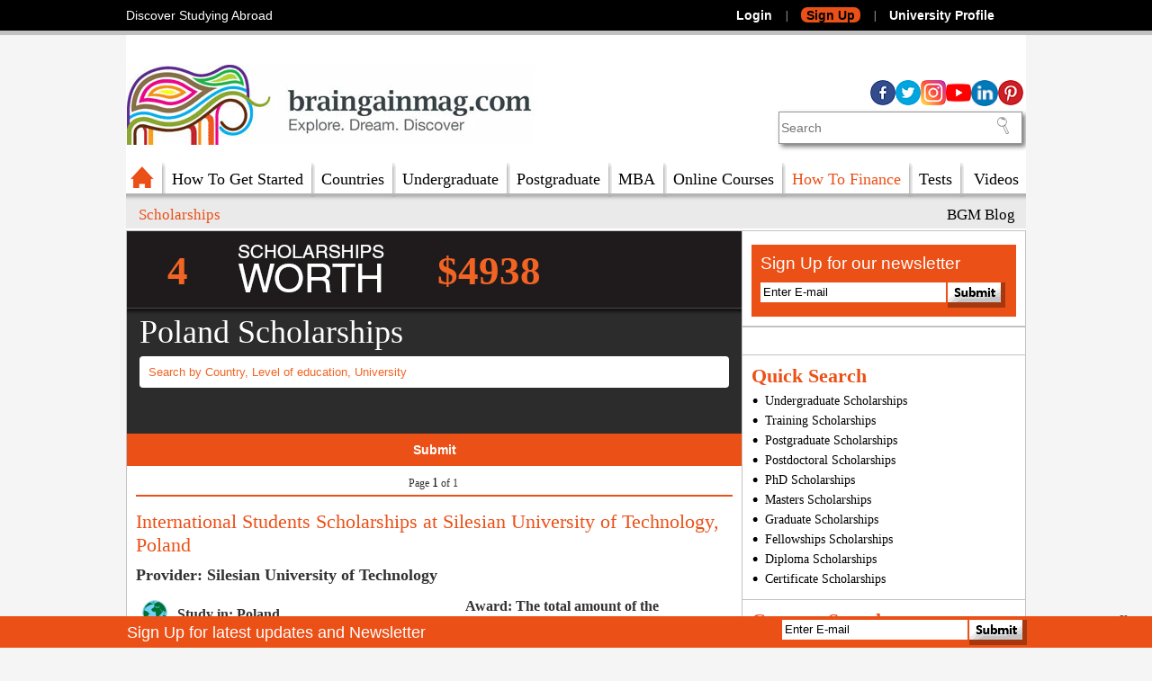

--- FILE ---
content_type: text/html; charset=ISO-8859-1
request_url: https://www.braingainmag.com/scholarships-poland.htm
body_size: 14552
content:
<!-- Select a.scholarshipName,a.scholarshipId,a.applicationDeadlineAnnually,a.scholarshipAward,a.universityName,a.types,a.scholarshipValue,a.countryId,a.applicationDeadline,a.courseStartDate,a.scholarshipSource,a.shortDescription from scholarshipsMaster a, scholarshipCountryAssociation c   where a.scholarshipStatus='Y' and c.countryId=33 AND a.scholarshipId = c.scholarshipId order by a.scholarshipId desc  -->	


	<!DOCTYPE html PUBLIC "-//W3C//DTD XHTML 1.0 Transitional//EN" "http://www.w3.org/TR/xhtml1/DTD/xhtml1-transitional.dtd"> 
	<html xmlns="http://www.w3.org/1999/xhtml" xmlns:fb="http://www.facebook.com/2008/fbml"> 
	<head> 
	<meta name="viewport" content="width=device-width, initial-scale=1">
	<meta http-equiv="Content-Type" content="text/html; charset=iso-8859-1"/> 
	<title>Poland Scholarships 2023-2024 for International Students</title>
	<meta name="description" content="BrainGainMag is the top resource for finding scholarships in Poland for international students seeking opportunities in Poland universities.
" /> 
	<meta name="keywords" content="Scholarships for Poland 2023-2024, Poland Scholarship for International Students, Undergraduate, Postgraduate, Phd Degree Scholarship in Poland
" /> 
		<meta name="zipcode" content="110065">
	<meta name="city" content="New Delhi, Delhi, India">
	<meta name="state" content="Delhi">
	<link href="https://s3.ap-south-1.amazonaws.com/img.braingainmag.com/images/favicon.ico" rel="shortcut icon" type="image/x-icon" /> 
	<link href="https://s3.ap-south-1.amazonaws.com/img.braingainmag.com/css/typography.css" rel="stylesheet" type="text/css" /> 
	<link rel="stylesheet" href="https://s3.ap-south-1.amazonaws.com/img.braingainmag.com/css/tab-panel.css" type="text/css" />
	<link href='http://fonts.googleapis.com/css?family=Playball' rel='stylesheet' type='text/css'>
	<link href="https://s3.ap-south-1.amazonaws.com/img.braingainmag.com/css/style.css" rel="stylesheet" type="text/css" /> 
	<link href="https://s3.ap-south-1.amazonaws.com/img.braingainmag.com/css/slider1.css" rel="stylesheet" type="text/css" /> 
	<link href="https://s3.ap-south-1.amazonaws.com/img.braingainmag.com/css/prettyPhoto.css" rel="stylesheet" type="text/css" /> 
	
	
	
	<script type="text/javascript" src="https://s3.ap-south-1.amazonaws.com/img.braingainmag.com/codelibrary/js/jquery-1.9.0.min.js"></script> 
	<script type="text/javascript" src="https://s3.ap-south-1.amazonaws.com/img.braingainmag.com/codelibrary/js/jquery.vticker-min.js"></script> 
	<script type="text/javascript" src="https://s3.ap-south-1.amazonaws.com/img.braingainmag.com/codelibrary/js/jquery.easing.1.2.js"></script> 
	<script type="text/javascript" src="https://s3.ap-south-1.amazonaws.com/img.braingainmag.com/codelibrary/js/jquery.anythingslider.js" charset="utf-8"></script> 
	<script type="text/javascript" src="https://s3.ap-south-1.amazonaws.com/img.braingainmag.com/codelibrary/js/ajax-form-post.js"></script> 
	<script type="text/javascript" src="https://s3.ap-south-1.amazonaws.com/img.braingainmag.com/codelibrary/js/config.js"></script> 
	<script type="text/javascript" src="https://s3.ap-south-1.amazonaws.com/img.braingainmag.com/codelibrary/js/lib.js"></script> 
	<script language="JavaScript" type="text/javascript" src="https://s3.ap-south-1.amazonaws.com/img.braingainmag.com/codelibrary/js/general.js"></script> 
	<script type="text/javascript" src="https://s3.ap-south-1.amazonaws.com/img.braingainmag.com/codelibrary/js/js.js"></script>
	<script type="text/javascript" src="https://s3.ap-south-1.amazonaws.com/img.braingainmag.com/codelibrary/js/jcarousellite_1.0.1.js"></script>
	<script type="text/javascript" src="https://s3.ap-south-1.amazonaws.com/img.braingainmag.com/codelibrary/js/jquery.prettyPhoto.js"></script>
	
	<link rel="stylesheet" href="https://s3.ap-south-1.amazonaws.com/img.braingainmag.com/css/bgmnew.css" type="text/css" />
	
	
	 
	 
	 
	<link rel="stylesheet" href="https://s3.ap-south-1.amazonaws.com/img.braingainmag.com/css/prettyPhoto.css" type="text/css" media="screen" title="prettyPhoto main stylesheet"  /> 
	<script src="https://s3.ap-south-1.amazonaws.com/img.braingainmag.com/codelibrary/js/jquery.prettyPhoto.js" type="text/javascript" charset="utf-8"></script> 





	 
	 <script src="https://s3.ap-south-1.amazonaws.com/img.braingainmag.com/codelibrary/js/jquery-ui-1.10.3.custom.js"></script>
<style>
  .ui-autocomplete-loading {
    background: white url('https://s3.ap-south-1.amazonaws.com/img.braingainmag.com/images/ui-anim_basic_16x16.gif') right center no-repeat;
  }
  #locality-description{
    margin: 0;
    padding: 0;
  }
</style>
<link rel="stylesheet" href="https://s3.ap-south-1.amazonaws.com/img.braingainmag.com/css/jquery-ui.css" />
<script language="javascript" type="text/javascript">
$(function() {


$( "#txtKeywords" ).autocomplete({
  source: "get-lookups.inc.php?action=serachText",
  minLength: 2,
  select: function( event, ui ) {
 ////alert(ui.item.id);
  $( "#txtKeywordsId" ).val( ui.item.id );
  $( "#txtTypes" ).val( ui.item.desc );
  $("#txtKeywords").val(ui.item.value);
	$('#frmScholarshipSearch').attr('action', 'scholarships.php');
	$("#frmScholarshipSearch").submit();
  }
					})
.data( "ui-autocomplete" )._renderItem = function( ul, item ) {
      return $( "<li>" )
        .append( "<a>" + item.label + " (" + item.desc + ")</a>" )
        .appendTo( ul );
    };




					
			});
</script>

	 
	 
	</head> 
	
	<body> 
	<div id="topstrip">

<div id="middle">

<div style="float: left;font-weight: normal;font-size: 1.2em;font-family:Helvetica, Arial, sans-serif;line-height: 24px;">Discover Studying Abroad </div>

<div class="content" style="font-family:Helvetica, Arial, sans-serif" ><a href="https://www.braingainmag.com/university-profile.htm" style="padding-bottom: 0px; margin-right:20px; color:#fff;" >University Profile</a></div>

<div class="content">|</div>



<div class="content orengebutton" style="font-family:Helvetica, Arial, sans-serif" ><a href="https://www.braingainmag.com/registration.php" style="padding-bottom: 0px; " >Sign Up</a></div>

<div class="content">|</div>

<div class="content" style="font-family:Helvetica, Arial, sans-serif"><a href="https://www.braingainmag.com/popup-login.inc.php?iframe=true&amp;width=350&amp;height=165"   rel="prettyPhoto[iframeLogin]" style="color:#FFFFFF;">Login</a></div>




</div>

</div>





<div style="position:relative;">

	        

	        

</div>





	 <!-- onresize="raisePanel(currentMenuIndex)"  onload="bodyOnLoad()-->
	 <div id="wrapper">
	   <!--Header-->
	   <style>

.bannerheaderouter{margin:5px; overflow:hidden;}
.bannerheaderouter img {width: 100%;}

.bannerhead1{width:100%; height:auto; overflow:hidden; float:left;}

.bannerhead2 {
    display: none;
}

@media only screen and (max-width: 992px) {
.bannerhead2{display:none;width:100%; height:auto; overflow:hidden; float:right;}
.bannerhead1 {
    /*display: none;*/
}
}


</style>






<link href="https://s3.ap-south-1.amazonaws.com/img.braingainmag.com/css/bgmnew.css" rel="stylesheet" type="text/css" />
<script type="text/javascript">
  $(document).ready(function(){
	$(".nav-button").click(function () {
		$(".nav-button,.primary-nav").toggleClass("open");
	}); 
	
	$('.rollover1').hover(function() {
		$(this).find('.rollover_contain1').stop(true,true).fadeIn('slow');
	}, function() {
		$(this).find('.rollover_contain1').fadeOut('slow');
	}); 
	
});
</script>
<div id="header">
  <div id="top">
    <div id="logo">
      <h1><a href="https://www.braingainmag.com/"><img src="https://s3.ap-south-1.amazonaws.com/img.braingainmag.com/images/logo.GIF" border="0" title="Study Abroad" alt="Study Abroad" /></a></h1>
    </div>
    <div id="right">
            <!-- <div id="sharelogo"> <a href="https://www.braingainmag.com/rss.php" target="_blank"><img src="https://s3.ap-south-1.amazonaws.com/img.braingainmag.com/images/rss.png" alt="RSS" title="RSS" width="29" height="29" border="0" /></a> <a href="http://www.youtube.com/user/braingainmag" target="_blank"><img src="https://s3.ap-south-1.amazonaws.com/img.braingainmag.com/images/youtube.png" alt="Youtube" title="Youtube" width="29" height="29" border="0" /></a> <a href="http://pinterest.com/braingainmag/" target="_blank"><img src="https://s3.ap-south-1.amazonaws.com/img.braingainmag.com/images/prints.GIF" alt="Pintrest" title="Pintrest" width="29" height="29" border="0" /></a> <a href="https://plus.google.com/101782148552117684852/posts" target="_blank"><img src="https://s3.ap-south-1.amazonaws.com/img.braingainmag.com/images/googleplus.GIF" alt="Google+" title="Google+" width="29" height="29" border="0" /></a> <a href="http://www.linkedin.com/company/1484122?goback=%2Efcs_GLHD_braingainmag_false_*2_*2_*2_*2_*2_*2_*2_*2_*2_*2_*2_*2&trk=ncsrch_hits" target="_blank"><img src="https://s3.ap-south-1.amazonaws.com/img.braingainmag.com/images/linkedin.GIF" alt="LinkedIn" title="LinkedIn" width="30" height="29" border="0" /></a> <a href="https://twitter.com/#!/braingainmag" target="_blank"><img src="https://s3.ap-south-1.amazonaws.com/img.braingainmag.com/images/twitter.GIF" alt="Follow us on Twitter" title="Follow us on Twitter" width="29" height="29" border="0" /></a> <a href="https://www.facebook.com/BrainGainMag" target="_blank"><img src="https://s3.ap-south-1.amazonaws.com/img.braingainmag.com/images/facebook.GIF" alt="Follow us on Facebook" title="Follow us on Facebook" width="30" height="29" border="0" /></a> </div>  -->
      <div id="sharelogo"> 
        
        <a href="http://pinterest.com/braingainmag/" target="_blank"><img src="https://s3.ap-south-1.amazonaws.com/img.braingainmag.com/images/pintrest.png" alt="Pintrest" title="Pintrest" width="28" height="28" border="0" /></a> 
        <!-- <a href="https://plus.google.com/101782148552117684852/posts" target="_blank"><img src="https://s3.ap-south-1.amazonaws.com/img.braingainmag.com/images/googleplus.GIF" alt="Google+" title="Google+" width="29" height="29" border="0" /></a> -->
        <a href="http://www.linkedin.com/company/1484122?goback=%2Efcs_GLHD_braingainmag_false_*2_*2_*2_*2_*2_*2_*2_*2_*2_*2_*2_*2&trk=ncsrch_hits" target="_blank"><img src="https://s3.ap-south-1.amazonaws.com/img.braingainmag.com/images/linkedin.png" alt="LinkedIn" title="LinkedIn" width="30" height="29" border="0" /></a> 
        <a href="http://www.youtube.com/user/braingainmag" target="_blank"><img src="https://s3.ap-south-1.amazonaws.com/img.braingainmag.com/images/youtube.png" alt="Youtube" title="Youtube" width="28" height="28" border="0" /></a> 
        <a href="https://www.instagram.com/braingainmag/" target="_blank"><img src="https://s3.ap-south-1.amazonaws.com/img.braingainmag.com/images/instagram.png" alt="Instagram" title="Instagram" width="28" height="28" border="0" /></a> 
        <a href="https://twitter.com/#!/braingainmag" target="_blank"><img src="https://s3.ap-south-1.amazonaws.com/img.braingainmag.com/images/twitter.png" alt="Follow us on Twitter" title="Follow us on Twitter" width="28" height="28" border="0" /></a> 
        <a href="https://www.facebook.com/BrainGainMag" target="_blank"><img src="https://s3.ap-south-1.amazonaws.com/img.braingainmag.com/images/facebook.png" alt="Follow us on Facebook" title="Follow us on Facebook" width="28" height="28" border="0" /></a>
    </div>


      
      
      <form name="frmSearch" id="frmSearch" method="post" action="search.php" style="margin:0px; padding: 0px 0px 0px 0px;">
        <div id="searchsection">
          <input type="text" name="txtSearch" id="txtSearch" class="inputserch" value="" placeholder="Search" style="width:232px; height:30px;outline:none;" />
          <input type="image" src="https://s3.ap-south-1.amazonaws.com/img.braingainmag.com/images/searchbt.GIF"/>
        </div>
        <div id="idx-home-autocom"></div>
      </form>
    </div>
  </div>
    <!-- mobile menu -->
<div class="mobile_menu">
		  
                            <button class="nav-button">Toggle Navigation</button>
                            <ul class="primary-nav">
                                <li><a href="https://www.braingainmag.com/">Home</a></li>
                                 <li><a href="https://www.braingainmag.com/how-to-get-started.php">How To Get Started</a></li>
                                  <li><a href="https://www.braingainmag.com/countries.php">Countries</a></li><li><a href="https://www.braingainmag.com/undergraduate.php">Undergraduate</a></li>
                            <li><a href="https://www.braingainmag.com/postgraduate.php">Postgraduate</a></li><li><a href="mba.php">MBA</a></li>
                            <li><a href="https://www.braingainmag.com/online-courses.php">Online Courses</a></li>
                            <li><a href="https://www.braingainmag.com/financial-aid.php">How To Finance</a></li>
                            <li><a href="https://www.braingainmag.com/tests.php">Tests</a></li>
                            <li><a href="https://www.braingainmag.com/multimedia.php">Videos</a></li>  
                            </ul>
                           
                           
		</div>
<!-- mobile menu -->
  <div id="logosection">
    <div>
      <div id="navi">
        <ul><li ><a href="/"><img src="https://s3.ap-south-1.amazonaws.com/img.braingainmag.com/images/homeicon.GIF" border="0"  style="padding:7px 0px;"></a></li><li ><a href="how-to-get-started.php">How To Get Started</a></li><li ><a href="countries.php">Countries</a></li><li ><a href="undergraduate.php">Undergraduate</a></li><li ><a href="postgraduate.php">Postgraduate</a></li><li ><a href="mba.php">MBA</a></li><li ><a href="online-courses.php">Online Courses</a></li><li class="active"><a href="financial-aid.php">How To Finance</a></li><li ><a href="tests.php">Tests</a></li><li><a href="https://www.braingainmag.com/multimedia.php"  style="padding-right:10px; padding-left:9px; background-position:left top;">Videos</a></li>      </div>
    </div>
    <div id="smnavi"><a href="https://www.braingainmag.com/scholarships.php" class="active">Scholarships</a><div style="width: 100px; float: right;"><a href="https://blog.braingainmag.com" target="_blank">BGM Blog</a></div></div>  </div>
  

</div>



	   <!-- HEADER ENDS -->
	   <!--Body-->
	   <div style="width:1000px;" class="scholer">
	   <div id="bodysection">
		 <div id="top-section">
		   
		   		   <div class="innersection">
			 <form name="frmScholarshipSearch" id="frmScholarshipSearch" method="post">
         <div class="sec3">
<div class="scheader">
<div class="s1">
  <table width="100%" border="0" cellpadding="8">
    <tr>
      <td width="16%" align="center" valign="middle">4</td>
      <td width="33%"><img src="https://s3.ap-south-1.amazonaws.com/img.braingainmag.com/images/schworth.gif" width="167" height="63" /></td>
      <td width="51%" align="left">$4938</td>
    </tr>
  </table>
</div>

<div class="s2">
  <table width="96%" border="0" align="center" cellpadding="6" cellspacing="0">
    <tr>
      <td style="padding-left:0px;"><h5>Poland Scholarships</h5></td>
    </tr>
    <tr>
      <td class="txtfbg"><input type="text" name="txtKeywords" id="txtKeywords" class="txtf" style="width:635px;" value="Search by Country, Level of education, University" onfocus="javascript: if(this.value=='Search by Country, Level of education, University'){ this.value=''; }" />        <input type="hidden" name="txtKeywordsId" id="txtKeywordsId" value="" />
<input type="hidden" name="txtTypes" id="txtTypes" value="" />
</td>
    </tr>
  </table>
</div>




</div>
<div class="serchbox" align="center">
  <input type="submit" name="Submit" value="Submit" class="orbutton" />
</div>
<div class="listleft">
<div class="paging">

  &nbsp;&nbsp;Page <a href="https://www.braingainmag.com/#">1</a> of 1 &nbsp;&nbsp;
  

</div>
    <!-- SCHOLARSHIP LIST -->
    			<div class="contentlist">
			
			<table width="100%" border="0" cellpadding="5" cellspacing="0">
			  <tr>
				<td class="heading" style="padding-left:0px;"><a  href="https://www.polsl.pl/rn3-dwz/en/pro-quality-scholaarship/" target="_blank" rel="nofollow" >International Students Scholarships at Silesian University of Technology, Poland</a></td>
			  </tr>
			  <tr>
				<td class="contentbox" style="padding-left:0px;"><strong style="font-size: 18px;">Provider: Silesian University of Technology</strong></td>
			  </tr>
			  <tr>
				<td style="padding-left:0px;" class="contentbox">
				
				<div class="box2">
				  <table width="100%" border="0" cellpadding="5" cellspacing="0">
					<tr>
					  <td width="12%"><img src="https://s3.ap-south-1.amazonaws.com/img.braingainmag.com/images/eicon.gif" alt="#" width="31" height="32" /></td>
					  <td width="88%"><strong>Study in: Poland</strong></td>
					</tr>
					<tr>
					  <td><img src="https://s3.ap-south-1.amazonaws.com/img.braingainmag.com/images/eduicon.gif" alt="#" width="31" height="32" /></td>
					  <td><strong>Level: Undergraduate, Masters</strong></td>
					</tr>
				  </table>
				</div>
				
				
				<div class="box2">
				  <table width="100%" border="0" cellpadding="5" cellspacing="0">
					<tr>
					  <td width="12%"><img src="https://s3.ap-south-1.amazonaws.com/img.braingainmag.com/images/awaricon.gif" alt="#" width="31" height="32" /></td>
					  <td width="88%"><strong>Award: The total amount of the scholarship is PLN 21,000 gross, which is transferred in 3 installments after each completed examination session at the university.</strong></td>
					</tr>
					<tr>
					  <td><img src="https://s3.ap-south-1.amazonaws.com/img.braingainmag.com/images/calicon.gif" alt="#" width="31" height="32" /></td>
					  <td><strong>Deadline: Oct 31, 2022 </strong></td>
					</tr>
				  </table>
				</div></td>
			  </tr>
			</table>
			
			
			</div>
				<div class="contentlist">
			
			<table width="100%" border="0" cellpadding="5" cellspacing="0">
			  <tr>
				<td class="heading" style="padding-left:0px;"><a  href="http://www.fuw.edu.pl/tl_files/praca/2018/2018-10-19_Drugi_Konkurs_na_stypendia-Opus14_ZOI_EN.pdf" target="_blank" rel="nofollow" >NSC 24-Month PhD Student Grant at Faculty of Physics, University of Warsaw in Poland, 2019</a></td>
			  </tr>
			  <tr>
				<td class="contentbox" style="padding-left:0px;"><strong style="font-size: 18px;">Provider: University of Warsaw, One scholarship</strong></td>
			  </tr>
			  <tr>
				<td style="padding-left:0px;" class="contentbox">
				
				<div class="box2">
				  <table width="100%" border="0" cellpadding="5" cellspacing="0">
					<tr>
					  <td width="12%"><img src="https://s3.ap-south-1.amazonaws.com/img.braingainmag.com/images/eicon.gif" alt="#" width="31" height="32" /></td>
					  <td width="88%"><strong>Study in: Poland</strong></td>
					</tr>
					<tr>
					  <td><img src="https://s3.ap-south-1.amazonaws.com/img.braingainmag.com/images/eduicon.gif" alt="#" width="31" height="32" /></td>
					  <td><strong>Level: PhD</strong></td>
					</tr>
				  </table>
				</div>
				
				
				<div class="box2">
				  <table width="100%" border="0" cellpadding="5" cellspacing="0">
					<tr>
					  <td width="12%"><img src="https://s3.ap-south-1.amazonaws.com/img.braingainmag.com/images/awaricon.gif" alt="#" width="31" height="32" /></td>
					  <td width="88%"><strong>Award: scholarship to be granted to one or two 2nd degree students. Under certain circumstances, the scholarship may change, e.g. after the student is recruited for PhD studies.</strong></td>
					</tr>
					<tr>
					  <td><img src="https://s3.ap-south-1.amazonaws.com/img.braingainmag.com/images/calicon.gif" alt="#" width="31" height="32" /></td>
					  <td><strong>Deadline: Nov 02, 2018 </strong></td>
					</tr>
				  </table>
				</div></td>
			  </tr>
			</table>
			
			
			</div>
				<div class="contentlist">
			
			<table width="100%" border="0" cellpadding="5" cellspacing="0">
			  <tr>
				<td class="heading" style="padding-left:0px;"><a  href="https://english.swps.pl/academics/scholarships" target="_blank" rel="nofollow" >Scholarships for International Students at SWPS University of Social Sciences and Humanities in Poland, 2018</a></td>
			  </tr>
			  <tr>
				<td class="contentbox" style="padding-left:0px;"><strong style="font-size: 18px;">Provider: SWPS University of Social Sciences and Humanities, Up to 10 scholarships</strong></td>
			  </tr>
			  <tr>
				<td style="padding-left:0px;" class="contentbox">
				
				<div class="box2">
				  <table width="100%" border="0" cellpadding="5" cellspacing="0">
					<tr>
					  <td width="12%"><img src="https://s3.ap-south-1.amazonaws.com/img.braingainmag.com/images/eicon.gif" alt="#" width="31" height="32" /></td>
					  <td width="88%"><strong>Study in: Poland</strong></td>
					</tr>
					<tr>
					  <td><img src="https://s3.ap-south-1.amazonaws.com/img.braingainmag.com/images/eduicon.gif" alt="#" width="31" height="32" /></td>
					  <td><strong>Level: Undergraduate, Graduate</strong></td>
					</tr>
				  </table>
				</div>
				
				
				<div class="box2">
				  <table width="100%" border="0" cellpadding="5" cellspacing="0">
					<tr>
					  <td width="12%"><img src="https://s3.ap-south-1.amazonaws.com/img.braingainmag.com/images/awaricon.gif" alt="#" width="31" height="32" /></td>
					  <td width="88%"><strong>Award: Scholarship that covers first year tuition fee</strong></td>
					</tr>
					<tr>
					  <td><img src="https://s3.ap-south-1.amazonaws.com/img.braingainmag.com/images/calicon.gif" alt="#" width="31" height="32" /></td>
					  <td><strong>Deadline: Jul 15, 2018 </strong></td>
					</tr>
				  </table>
				</div></td>
			  </tr>
			</table>
			
			
			</div>
				<div class="contentlist">
			
			<table width="100%" border="0" cellpadding="5" cellspacing="0">
			  <tr>
				<td class="heading" style="padding-left:0px;"><a  href="https://pg.edu.pl/international/scholarships?p_l_id=14157517&p_v_l_s_g_id=0&" target="_blank" rel="nofollow" >50 International PhD Scholarships at Gdansk University in Poland, 2018-2019</a></td>
			  </tr>
			  <tr>
				<td class="contentbox" style="padding-left:0px;"><strong style="font-size: 18px;">Provider: University of Gdansk, 50 scholarships</strong></td>
			  </tr>
			  <tr>
				<td style="padding-left:0px;" class="contentbox">
				
				<div class="box2">
				  <table width="100%" border="0" cellpadding="5" cellspacing="0">
					<tr>
					  <td width="12%"><img src="https://s3.ap-south-1.amazonaws.com/img.braingainmag.com/images/eicon.gif" alt="#" width="31" height="32" /></td>
					  <td width="88%"><strong>Study in: Poland</strong></td>
					</tr>
					<tr>
					  <td><img src="https://s3.ap-south-1.amazonaws.com/img.braingainmag.com/images/eduicon.gif" alt="#" width="31" height="32" /></td>
					  <td><strong>Level: PhD</strong></td>
					</tr>
				  </table>
				</div>
				
				
				<div class="box2">
				  <table width="100%" border="0" cellpadding="5" cellspacing="0">
					<tr>
					  <td width="12%"><img src="https://s3.ap-south-1.amazonaws.com/img.braingainmag.com/images/awaricon.gif" alt="#" width="31" height="32" /></td>
					  <td width="88%"><strong>Award: Best newcomers will receive tuition fee refund and scholarship 300 Euro per month after registration to the university.</strong></td>
					</tr>
					<tr>
					  <td><img src="https://s3.ap-south-1.amazonaws.com/img.braingainmag.com/images/calicon.gif" alt="#" width="31" height="32" /></td>
					  <td><strong>Deadline: Jul 31, 2018 </strong></td>
					</tr>
				  </table>
				</div></td>
			  </tr>
			</table>
			
			
			</div>
		







<div class="paging" style="border-bottom:0px;">
   &nbsp;&nbsp;Page <a href="https://www.braingainmag.com/#">1</a> of 1 &nbsp;&nbsp;
  </div>
</div>
</div>
</form>
			 <div class="rightsec5" style="width: 314px; float:right;">
	   
		
		<!-- AD BANNER RIGHT TOP -->
		
						         


		
		<!-- AD BANNER RIGHT TOP ENDS -->
		
			 
			   <div class="innersection">
			   <div class="sec2" style="border-bottom:1px solid #c2c2c2;">
			 
			   <div style="padding:10px;">
				 <div class="orsection">
				   <h2>Sign Up for our newsletter</h2>
				   <form name="frmSubscribeFooter" id="frmSubscribeFooter" method="post" action="" style="padding:0; margin:0;">
					 <div style="overflow:hidden;">
					   <input type="text"  id="txtSubscribeFooter"  class="whitebordertxtf"  name="txtSubscribeFooter" value="Enter E-mail" onfocus="javascript: if(this.value='Enter E-mail') { this.value=''; }" style="float:left; width:200px;" />
					   <input name="image" type="image" style="float:left;" src="https://s3.ap-south-1.amazonaws.com/img.braingainmag.com/images/submitbtor.GIF" />
					 </div>
				   </form>
				 </div>
			   </div>
			   <!--<div class="rightinner" style="padding-top: 10px;"><img src="https://s3.ap-south-1.amazonaws.com/img.braingainmag.com/images/adright.GIF" alt="right"></div> -->
			 </div>
				 <!--<div class="padsec">
				   <h4>ADVERTISEMENT</h4>
				   <div class="padsec2">
					 				   </div>
				   <div class="padsec2" style="padding-bottom:0px;">
					 				   </div>
				 </div>-->
	
				 
	
			   </div>
			   <!-- BGM POLL -->
			   <div class="innersection">

	<div class="padsec">

	   <div class="padsec2" style=" width: 300px; ">

			         



	   </div>

	</div>

</div>

<div class="innersection">

<div class="padsec">

  <h6>Quick Search</h6>

  <div class="rightxontent">

   
     <ul>

  
			<li><a href="https://www.braingainmag.com/undergraduate-scholarships.htm">Undergraduate Scholarships</a></li>

  
			<li><a href="https://www.braingainmag.com/training-scholarships.htm">Training Scholarships</a></li>

  
			<li><a href="https://www.braingainmag.com/postgraduate-scholarships.htm">Postgraduate Scholarships</a></li>

  
			<li><a href="https://www.braingainmag.com/postdoctoral-scholarships.htm">Postdoctoral Scholarships</a></li>

  
			<li><a href="https://www.braingainmag.com/phd-scholarships.htm">PhD Scholarships</a></li>

  
			<li><a href="https://www.braingainmag.com/masters-scholarships.htm">Masters Scholarships</a></li>

  
			<li><a href="https://www.braingainmag.com/graduate-scholarships.htm">Graduate Scholarships</a></li>

  
			<li><a href="https://www.braingainmag.com/fellowships-scholarships.htm">Fellowships Scholarships</a></li>

  
			<li><a href="https://www.braingainmag.com/diploma-scholarships.htm">Diploma Scholarships</a></li>

  
			<li><a href="https://www.braingainmag.com/certificate-scholarships.htm">Certificate Scholarships</a></li>

  
  </ul>

  
</div>

</div>



</div>





<div class="innersection">

  <div class="padsec">

    <h6>Country Search</h6>

    <div class="rightxontent">

   
     <ul>

  
			<li><a href="https://www.braingainmag.com/scholarships-afghanistan.htm">Afghanistan Scholarships</a></li>

  
			<li><a href="https://www.braingainmag.com/scholarships-australia.htm">Australia Scholarships</a></li>

  
			<li><a href="https://www.braingainmag.com/scholarships-austria.htm">Austria Scholarships</a></li>

  
			<li><a href="https://www.braingainmag.com/scholarships-azerbaijan.htm">Azerbaijan Scholarships</a></li>

  
			<li><a href="https://www.braingainmag.com/scholarships-bangladesh.htm">Bangladesh Scholarships</a></li>

  
			<li><a href="https://www.braingainmag.com/scholarships-belgium.htm">Belgium Scholarships</a></li>

  
			<li><a href="https://www.braingainmag.com/scholarships-bhutan.htm">Bhutan Scholarships</a></li>

  
			<li><a href="https://www.braingainmag.com/scholarships-brazil.htm">Brazil Scholarships</a></li>

  
			<li><a href="https://www.braingainmag.com/scholarships-canada.htm">Canada Scholarships</a></li>

  
			<li><a href="https://www.braingainmag.com/scholarships-china.htm">China Scholarships</a></li>

  
			<li><a href="https://www.braingainmag.com/scholarships-colombia.htm">Colombia Scholarships</a></li>

  
			<li><a href="https://www.braingainmag.com/scholarships-czech-republic.htm">Czech Republic Scholarships</a></li>

  
			<li><a href="https://www.braingainmag.com/scholarships-denmark.htm">Denmark Scholarships</a></li>

  
			<li><a href="https://www.braingainmag.com/scholarships-egypt.htm">Egypt Scholarships</a></li>

  
			<li><a href="https://www.braingainmag.com/scholarships-estonia.htm">Estonia Scholarships</a></li>

  
			<li><a href="https://www.braingainmag.com/scholarships-ethiopia.htm">Ethiopia Scholarships</a></li>

  
			<li><a href="https://www.braingainmag.com/scholarships-fiji.htm">Fiji Scholarships</a></li>

  
			<li><a href="https://www.braingainmag.com/scholarships-finland.htm">Finland Scholarships</a></li>

  
			<li><a href="https://www.braingainmag.com/scholarships-france.htm">France Scholarships</a></li>

  
			<li><a href="https://www.braingainmag.com/scholarships-germany.htm">Germany Scholarships</a></li>

  
			<li><a href="https://www.braingainmag.com/scholarships-ghana.htm">Ghana Scholarships</a></li>

  
			<li><a href="https://www.braingainmag.com/scholarships-greece.htm">Greece Scholarships</a></li>

  
			<li><a href="https://www.braingainmag.com/scholarships-grenada.htm">Grenada Scholarships</a></li>

  
			<li><a href="https://www.braingainmag.com/scholarships-hong-kong.htm">Hong Kong Scholarships</a></li>

  
			<li><a href="https://www.braingainmag.com/scholarships-hungary.htm">Hungary Scholarships</a></li>

  
			<li><a href="https://www.braingainmag.com/scholarships-iceland.htm">Iceland Scholarships</a></li>

  
			<li><a href="https://www.braingainmag.com/scholarships-india.htm">India Scholarships</a></li>

  
			<li><a href="https://www.braingainmag.com/scholarships-indonesia.htm">Indonesia Scholarships</a></li>

  
			<li><a href="https://www.braingainmag.com/scholarships-iraq.htm">Iraq Scholarships</a></li>

  
			<li><a href="https://www.braingainmag.com/scholarships-ireland.htm">Ireland Scholarships</a></li>

  
			<li><a href="https://www.braingainmag.com/scholarships-israel.htm">Israel Scholarships</a></li>

  
			<li><a href="https://www.braingainmag.com/scholarships-italy.htm">Italy Scholarships</a></li>

  
			<li><a href="https://www.braingainmag.com/scholarships-japan.htm">Japan Scholarships</a></li>

  
			<li><a href="https://www.braingainmag.com/scholarships-jordan.htm">Jordan Scholarships</a></li>

  
			<li><a href="https://www.braingainmag.com/scholarships-kenya.htm">Kenya Scholarships</a></li>

  
			<li><a href="https://www.braingainmag.com/scholarships-korea,-south.htm">Korea, South Scholarships</a></li>

  
			<li><a href="https://www.braingainmag.com/scholarships-kyrgyzstan.htm">Kyrgyzstan Scholarships</a></li>

  
			<li><a href="https://www.braingainmag.com/scholarships-latvia.htm">Latvia Scholarships</a></li>

  
			<li><a href="https://www.braingainmag.com/scholarships-lithuania.htm">Lithuania Scholarships</a></li>

  
			<li><a href="https://www.braingainmag.com/scholarships-macedonia.htm">Macedonia Scholarships</a></li>

  
			<li><a href="https://www.braingainmag.com/scholarships-malaysia.htm">Malaysia Scholarships</a></li>

  
			<li><a href="https://www.braingainmag.com/scholarships-malta.htm">Malta Scholarships</a></li>

  
			<li><a href="https://www.braingainmag.com/scholarships-mexico.htm">Mexico Scholarships</a></li>

  
			<li><a href="https://www.braingainmag.com/scholarships-nepal.htm">Nepal Scholarships</a></li>

  
			<li><a href="https://www.braingainmag.com/scholarships-new-zealand.htm">New Zealand Scholarships</a></li>

  
			<li><a href="https://www.braingainmag.com/scholarships-nigeria.htm">Nigeria Scholarships</a></li>

  
			<li><a href="https://www.braingainmag.com/scholarships-norway.htm">Norway Scholarships</a></li>

  
			<li><a href="https://www.braingainmag.com/scholarships-pakistan.htm">Pakistan Scholarships</a></li>

  
			<li><a href="https://www.braingainmag.com/scholarships-philippines.htm">Philippines Scholarships</a></li>

  
			<li><a href="https://www.braingainmag.com/scholarships-poland.htm">Poland Scholarships</a></li>

  
			<li><a href="https://www.braingainmag.com/scholarships-portugal.htm">Portugal Scholarships</a></li>

  
			<li><a href="https://www.braingainmag.com/scholarships-qatar.htm">Qatar Scholarships</a></li>

  
			<li><a href="https://www.braingainmag.com/scholarships-romania.htm">Romania Scholarships</a></li>

  
			<li><a href="https://www.braingainmag.com/scholarships-russia.htm">Russia Scholarships</a></li>

  
			<li><a href="https://www.braingainmag.com/scholarships-senegal.htm">Senegal Scholarships</a></li>

  
			<li><a href="https://www.braingainmag.com/scholarships-singapore.htm">Singapore Scholarships</a></li>

  
			<li><a href="https://www.braingainmag.com/scholarships-slovakia.htm">Slovakia Scholarships</a></li>

  
			<li><a href="https://www.braingainmag.com/scholarships-south-africa.htm">South Africa Scholarships</a></li>

  
			<li><a href="https://www.braingainmag.com/scholarships-spain.htm">Spain Scholarships</a></li>

  
			<li><a href="https://www.braingainmag.com/scholarships-sri-lanka.htm">Sri Lanka Scholarships</a></li>

  
			<li><a href="https://www.braingainmag.com/scholarships-sweden.htm">Sweden Scholarships</a></li>

  
			<li><a href="https://www.braingainmag.com/scholarships-switzerland.htm">Switzerland Scholarships</a></li>

  
			<li><a href="https://www.braingainmag.com/scholarships-thailand.htm">Thailand Scholarships</a></li>

  
			<li><a href="https://www.braingainmag.com/scholarships-the-netherlands.htm">The Netherlands Scholarships</a></li>

  
			<li><a href="https://www.braingainmag.com/scholarships-turkey.htm">Turkey Scholarships</a></li>

  
			<li><a href="https://www.braingainmag.com/scholarships-uganda.htm">Uganda Scholarships</a></li>

  
			<li><a href="https://www.braingainmag.com/scholarships-ukraine.htm">Ukraine Scholarships</a></li>

  
			<li><a href="https://www.braingainmag.com/scholarships-united-arab-emirates.htm">United Arab Emirates Scholarships</a></li>

  
			<li><a href="https://www.braingainmag.com/scholarships-united-kingdom.htm">United Kingdom Scholarships</a></li>

  
			<li><a href="https://www.braingainmag.com/scholarships-united-states-of-america.htm">United States of America Scholarships</a></li>

  
			<li><a href="https://www.braingainmag.com/scholarships-uruguay.htm">Uruguay Scholarships</a></li>

  
			<li><a href="https://www.braingainmag.com/scholarships-uzbekistan.htm">Uzbekistan Scholarships</a></li>

  
			<li><a href="https://www.braingainmag.com/scholarships-vietnam.htm">Vietnam Scholarships</a></li>

  
			<li><a href="https://www.braingainmag.com/scholarships-zimbabwe.htm">Zimbabwe Scholarships</a></li>

  
      </ul>

  
    </div>

  </div>

</div>



<div class="innersection">

	        



</div>


	<div class="innersection">

	<div class="padsec">

	<h6>FINANCIAL AID</h6>

	
		<div class="fadlist">

		  <table width="100%" border="0" cellpadding="5" cellspacing="0">

			<tr>

			  <td><a href="https://www.braingainmag.com/4-amazing-american-scholarships-for-international-graduates.htm"><img src="https://s3.ap-south-1.amazonaws.com/img.braingainmag.com/landingPage/th_23442.jpg" alt="4 amazing American scholarships for international graduates" width="109" height="109" border="0" /></a></td>

			  <td align="left" valign="middle"><a href="https://www.braingainmag.com/4-amazing-american-scholarships-for-international-graduates.htm">4 amazing American scholarships for international graduates</a></td>

			</tr>

		  </table>

		</div>

	
		<div class="fadlist">

		  <table width="100%" border="0" cellpadding="5" cellspacing="0">

			<tr>

			  <td><a href="https://www.braingainmag.com/quad-fellowships-launched-for-100-students-to-study-at-stem-graduate-universities-in-the-us.htm"><img src="https://s3.ap-south-1.amazonaws.com/img.braingainmag.com/landingPage/th_6442.jpg" alt="Quad Fellowships launched for 100 students to study at STEM graduate universities in the US" width="109" height="109" border="0" /></a></td>

			  <td align="left" valign="middle"><a href="https://www.braingainmag.com/quad-fellowships-launched-for-100-students-to-study-at-stem-graduate-universities-in-the-us.htm">Quad Fellowships launched for 100 students to study at STEM graduate universities in the US</a></td>

			</tr>

		  </table>

		</div>

	
		<div class="fadlist">

		  <table width="100%" border="0" cellpadding="5" cellspacing="0">

			<tr>

			  <td><a href="https://www.braingainmag.com/university-of-dundee-launches-scholarships-for-indian-students.htm"><img src="https://s3.ap-south-1.amazonaws.com/img.braingainmag.com/landingPage/th_65782.jpg" alt="University of Dundee launches scholarships worth £5,000 for Indian students" width="109" height="109" border="0" /></a></td>

			  <td align="left" valign="middle"><a href="https://www.braingainmag.com/university-of-dundee-launches-scholarships-for-indian-students.htm">University of Dundee launches scholarships worth £5,000 for Indian students</a></td>

			</tr>

		  </table>

		</div>

	
		<div class="fadlist">

		  <table width="100%" border="0" cellpadding="5" cellspacing="0">

			<tr>

			  <td><a href="https://www.braingainmag.com/interested-in-researching-a-specialized-project-apply-for-the-fashionforest-scholarship.htm"><img src="https://s3.ap-south-1.amazonaws.com/img.braingainmag.com/landingPage/th_10603.jpg" alt="Interested in researching a specialized project? Apply for the FashionForest scholarship!" width="109" height="109" border="0" /></a></td>

			  <td align="left" valign="middle"><a href="https://www.braingainmag.com/interested-in-researching-a-specialized-project-apply-for-the-fashionforest-scholarship.htm">Interested in researching a specialized project? Apply for the FashionForest scholarship!</a></td>

			</tr>

		  </table>

		</div>

	
		<div class="fadlist">

		  <table width="100%" border="0" cellpadding="5" cellspacing="0">

			<tr>

			  <td><a href="https://www.braingainmag.com/interested-in-archaeology-here-are-4-postgraduate-archaeology-courses-that-will-prepare-you-for-a-lifetime-of-adventures.htm"><img src="https://s3.ap-south-1.amazonaws.com/img.braingainmag.com/landingPage/th_5165.jpg" alt="Interested in archaeology? Here are 4 postgraduate archaeology courses that will prepare you for a lifetime of adventures" width="109" height="109" border="0" /></a></td>

			  <td align="left" valign="middle"><a href="https://www.braingainmag.com/interested-in-archaeology-here-are-4-postgraduate-archaeology-courses-that-will-prepare-you-for-a-lifetime-of-adventures.htm">Interested in archaeology? Here are 4 postgraduate archaeology courses that will prepare you for a lifetime of adventures</a></td>

			</tr>

		  </table>

		</div>

	
		<div class="fadlist">

		  <table width="100%" border="0" cellpadding="5" cellspacing="0">

			<tr>

			  <td><a href="https://www.braingainmag.com/franco-indian-education-trust-invites-applications-for-the-amba-dalmia-scholarships-for-women.htm"><img src="https://s3.ap-south-1.amazonaws.com/img.braingainmag.com/landingPage/th_5125.jpg" alt="Franco Indian Education Trust invites applications for the Amba Dalmia Scholarships for Women" width="109" height="109" border="0" /></a></td>

			  <td align="left" valign="middle"><a href="https://www.braingainmag.com/franco-indian-education-trust-invites-applications-for-the-amba-dalmia-scholarships-for-women.htm">Franco Indian Education Trust invites applications for the Amba Dalmia Scholarships for Women</a></td>

			</tr>

		  </table>

		</div>

	
		<div class="fadlist">

		  <table width="100%" border="0" cellpadding="5" cellspacing="0">

			<tr>

			  <td><a href="https://www.braingainmag.com/james-cook-university-launches-brand-new-scholarship-for-indian-students.htm"><img src="https://s3.ap-south-1.amazonaws.com/img.braingainmag.com/landingPage/th_23645.jpg" alt="James Cook University launches brand new scholarship for Indian students" width="109" height="109" border="0" /></a></td>

			  <td align="left" valign="middle"><a href="https://www.braingainmag.com/james-cook-university-launches-brand-new-scholarship-for-indian-students.htm">James Cook University launches brand new scholarship for Indian students</a></td>

			</tr>

		  </table>

		</div>

	
		<div class="fadlist">

		  <table width="100%" border="0" cellpadding="5" cellspacing="0">

			<tr>

			  <td><a href="https://www.braingainmag.com/university-of-essex-announces-unlimited-undergraduate-scholarships-for-students.htm"><img src="https://s3.ap-south-1.amazonaws.com/img.braingainmag.com/landingPage/th_5149.jpg" alt="University of Essex announces unlimited undergraduate scholarships for students from India, Pakistan and Bangladesh" width="109" height="109" border="0" /></a></td>

			  <td align="left" valign="middle"><a href="https://www.braingainmag.com/university-of-essex-announces-unlimited-undergraduate-scholarships-for-students.htm">University of Essex announces unlimited undergraduate scholarships for students from India, Pakistan and Bangladesh</a></td>

			</tr>

		  </table>

		</div>

	
		<div class="fadlist">

		  <table width="100%" border="0" cellpadding="5" cellspacing="0">

			<tr>

			  <td><a href="https://www.braingainmag.com/applications-now-open-for-university-of-southamptons-great-scholarships-2019.htm"><img src="https://s3.ap-south-1.amazonaws.com/img.braingainmag.com/landingPage/th_89620.jpg" alt="Calling Indian graduates: applications now open for University of Southampton's GREAT Scholarships 2019" width="109" height="109" border="0" /></a></td>

			  <td align="left" valign="middle"><a href="https://www.braingainmag.com/applications-now-open-for-university-of-southamptons-great-scholarships-2019.htm">Calling Indian graduates: applications now open for University of Southampton's GREAT Scholarships 2019</a></td>

			</tr>

		  </table>

		</div>

	
		<div class="fadlist">

		  <table width="100%" border="0" cellpadding="5" cellspacing="0">

			<tr>

			  <td><a href="https://www.braingainmag.com/new-zealand-announces-excellence-awards-for-undergraduate-indian-students.htm"><img src="https://s3.ap-south-1.amazonaws.com/img.braingainmag.com/landingPage/th_57724.jpg" alt="New Zealand announces excellence awards for undergraduate Indian students" width="109" height="109" border="0" /></a></td>

			  <td align="left" valign="middle"><a href="https://www.braingainmag.com/new-zealand-announces-excellence-awards-for-undergraduate-indian-students.htm">New Zealand announces excellence awards for undergraduate Indian students</a></td>

			</tr>

		  </table>

		</div>

	
		<div class="fadlist">

		  <table width="100%" border="0" cellpadding="5" cellspacing="0">

			<tr>

			  <td><a href="https://www.braingainmag.com/knight-bagehot-fellowship-in-economics-and-business-journalism.htm"><img src="https://s3.ap-south-1.amazonaws.com/img.braingainmag.com/landingPage/th_53951.jpg" alt="Want to take the next big step in your journalism career? Apply now for the Knight-Bagehot Fellowship!" width="109" height="109" border="0" /></a></td>

			  <td align="left" valign="middle"><a href="https://www.braingainmag.com/knight-bagehot-fellowship-in-economics-and-business-journalism.htm">Want to take the next big step in your journalism career? Apply now for the Knight-Bagehot Fellowship!</a></td>

			</tr>

		  </table>

		</div>

	
		<div class="fadlist">

		  <table width="100%" border="0" cellpadding="5" cellspacing="0">

			<tr>

			  <td><a href="https://www.braingainmag.com/win-a-westbon-scholarship-for-international-students-in-the-us.htm"><img src="https://s3.ap-south-1.amazonaws.com/img.braingainmag.com/landingPage/th_95128.jpg" alt="Win a Westbon scholarship for international students in the US" width="109" height="109" border="0" /></a></td>

			  <td align="left" valign="middle"><a href="https://www.braingainmag.com/win-a-westbon-scholarship-for-international-students-in-the-us.htm">Win a Westbon scholarship for international students in the US</a></td>

			</tr>

		  </table>

		</div>

	
		<div class="fadlist">

		  <table width="100%" border="0" cellpadding="5" cellspacing="0">

			<tr>

			  <td><a href="https://www.braingainmag.com/postgraduate-scholarships-for-art-and-design-students.htm"><img src="https://s3.ap-south-1.amazonaws.com/img.braingainmag.com/landingPage/th_7069.jpg" alt="5 postgraduate scholarships for art and design students" width="109" height="109" border="0" /></a></td>

			  <td align="left" valign="middle"><a href="https://www.braingainmag.com/postgraduate-scholarships-for-art-and-design-students.htm">5 postgraduate scholarships for art and design students</a></td>

			</tr>

		  </table>

		</div>

	
		<div class="fadlist">

		  <table width="100%" border="0" cellpadding="5" cellspacing="0">

			<tr>

			  <td><a href="https://www.braingainmag.com/work-placement-learning-programme-at-st-marys-university.htm"><img src="https://s3.ap-south-1.amazonaws.com/img.braingainmag.com/landingPage/th_56926.jpg" alt="Find out more about work placements at St Mary's University " width="109" height="109" border="0" /></a></td>

			  <td align="left" valign="middle"><a href="https://www.braingainmag.com/work-placement-learning-programme-at-st-marys-university.htm">Find out more about work placements at St Mary's University </a></td>

			</tr>

		  </table>

		</div>

	
		<div class="fadlist">

		  <table width="100%" border="0" cellpadding="5" cellspacing="0">

			<tr>

			  <td><a href="https://www.braingainmag.com/7-pg-scholarships-for-studying-engineering-in-canada.htm"><img src="https://s3.ap-south-1.amazonaws.com/img.braingainmag.com/landingPage/th_13871.jpg" alt="7 postgraduate scholarships for studying engineering in Canada" width="109" height="109" border="0" /></a></td>

			  <td align="left" valign="middle"><a href="https://www.braingainmag.com/7-pg-scholarships-for-studying-engineering-in-canada.htm">7 postgraduate scholarships for studying engineering in Canada</a></td>

			</tr>

		  </table>

		</div>

	
		<div class="fadlist">

		  <table width="100%" border="0" cellpadding="5" cellspacing="0">

			<tr>

			  <td><a href="https://www.braingainmag.com/finding-and-winning-a-scholarship.htm"><img src="https://s3.ap-south-1.amazonaws.com/img.braingainmag.com/landingPage/th_75469.jpg" alt="How to find and win scholarships" width="109" height="109" border="0" /></a></td>

			  <td align="left" valign="middle"><a href="https://www.braingainmag.com/finding-and-winning-a-scholarship.htm">How to find and win scholarships</a></td>

			</tr>

		  </table>

		</div>

	
		<div class="fadlist">

		  <table width="100%" border="0" cellpadding="5" cellspacing="0">

			<tr>

			  <td><a href="https://www.braingainmag.com/the-single-most-important-thing-for-aspiring-mbas-is-to-be-ready-to-learn.htm"><img src="https://s3.ap-south-1.amazonaws.com/img.braingainmag.com/landingPage/th_73945.jpg" alt="'The single most important thing for aspiring MBAs is to be ready to learn'" width="109" height="109" border="0" /></a></td>

			  <td align="left" valign="middle"><a href="https://www.braingainmag.com/the-single-most-important-thing-for-aspiring-mbas-is-to-be-ready-to-learn.htm">'The single most important thing for aspiring MBAs is to be ready to learn'</a></td>

			</tr>

		  </table>

		</div>

	
		<div class="fadlist">

		  <table width="100%" border="0" cellpadding="5" cellspacing="0">

			<tr>

			  <td><a href="https://www.braingainmag.com/the-serge-bellanger-scholarship-nurtures-next-gen-leaders.htm"><img src="https://s3.ap-south-1.amazonaws.com/img.braingainmag.com/landingPage/th_80942.jpg" alt="The Serge Bellanger scholarship nurtures next-gen business leaders " width="109" height="109" border="0" /></a></td>

			  <td align="left" valign="middle"><a href="https://www.braingainmag.com/the-serge-bellanger-scholarship-nurtures-next-gen-leaders.htm">The Serge Bellanger scholarship nurtures next-gen business leaders </a></td>

			</tr>

		  </table>

		</div>

	
		<div class="fadlist">

		  <table width="100%" border="0" cellpadding="5" cellspacing="0">

			<tr>

			  <td><a href="https://www.braingainmag.com/flinders-university-to-offer-a-100-tuition-scholarship-for-business-studies.htm"><img src="https://s3.ap-south-1.amazonaws.com/img.braingainmag.com/landingPage/th_53196.jpg" alt="Flinders University to offer a 100% tuition scholarship for business studies" width="109" height="109" border="0" /></a></td>

			  <td align="left" valign="middle"><a href="https://www.braingainmag.com/flinders-university-to-offer-a-100-tuition-scholarship-for-business-studies.htm">Flinders University to offer a 100% tuition scholarship for business studies</a></td>

			</tr>

		  </table>

		</div>

	
		<div class="fadlist">

		  <table width="100%" border="0" cellpadding="5" cellspacing="0">

			<tr>

			  <td><a href="https://www.braingainmag.com/before-worrying-about-fees-and-scholarships-find-out-what-you-are-buying.htm"><img src="https://s3.ap-south-1.amazonaws.com/img.braingainmag.com/landingPage/th_52031.jpg" alt="'Before worrying about fees and scholarships, find out what you're buying'" width="109" height="109" border="0" /></a></td>

			  <td align="left" valign="middle"><a href="https://www.braingainmag.com/before-worrying-about-fees-and-scholarships-find-out-what-you-are-buying.htm">'Before worrying about fees and scholarships, find out what you're buying'</a></td>

			</tr>

		  </table>

		</div>

		

	

	

	

	

	

	

	</div>

	</div>

			   <!-- BGM POLL ENDS -->
	
	
	
	
	
			   
			 </div>
		   </div>
		   <!-- INCONVERSATION -->
		   <!-- INCONVERSATION ENDS -->
		   <!-- NEW VIDEOS -->
		   <!-- NEW VIDEOS END --->
		   <!-- SPECIAL REPORTS -->
		   <!-- SPECIAL REPORTS ENDS -->
		 </div>
	   </div>
	   </div>
	   <style>



body {



background-image: url(https://s3.ap-south-1.amazonaws.com/img.braingainmag.com/images/footer-bg.gif);



background-position: left bottom 36px;



background-repeat:repeat-x;



}



</style>







<div id="footer" style="margin-bottom: 36px;height: 285px;">







<div class="contentbox" style="background:#1d1e20;">











<div style="width:998px; margin:auto;" class="footer_new">











<div class="blconent" style="background:#1d1e20;border-right: #111111 5px solid; height: 220px;">

<div class="logo" align="center" style="background: #1d1e20;"><img src="https://s3.ap-south-1.amazonaws.com/img.braingainmag.com/images/logofooter.GIF" width="263" height="65" /></div>

<div class="content" align="left">BrainGain Magazine is the leading online source of information for students interested in studying abroad.</div>

</div>

<div id="footernavi">

<ul>

<h3>About Us</h3>

 <li><a href="https://www.braingainmag.com/">Home</a></li>

        <li><a href="https://www.braingainmag.com/about-us.php">About us</a></li>

        <li><a href="https://www.braingainmag.com/team.php">Team</a></li>

        <li><a href="https://www.braingainmag.com/contact-us.php">Contact us</a></li>

        <li><a href="https://www.braingainmag.com/media-buzz.php">News and Events</a></li>

        <li><a href="https://www.braingainmag.com/careers.php">Careers</a></li>

        <li><a href="https://www.braingainmag.com/events-list.php">Events</a></li>

        <li><a href="https://www.braingainmag.com/resources.php">Resources</a></li>

        <li><a href="https://www.braingainmag.com/advertise-with-us.php">Advertise with us</a></li>
        <li><a href="https://www.braingainmag.com/data-protection-policy.php">Data Protection Policy</a></li>
        <li><a href="https://www.braingainmag.com/terms-and-conditions.php">Terms and Conditions</a></li>

</ul>

<!--<ul>

<h3>Study Abroad</h3>

  <li><a href="https://www.braingainmag.com/study-in-united-states.php">Study in USA</a></li>

    <li><a href="https://www.braingainmag.com/study-in-united-kingdom.php">Study in UK</a></li>

    <li><a href="https://www.braingainmag.com/study-in-canada.php">Study in Canada</a></li>

    <li><a href="https://www.braingainmag.com/study-in-australia.php">Study in Australia</a></li>

    <li><a href="https://www.braingainmag.com/study-in-europe.php">Study in Europe</a></li>

    <li><a href="https://www.braingainmag.com/study-in-middle-east.php">Study in Middle East</a></li>

</ul>


-->

<ul>

<h3>Study Abroad</h3>

  <li><a href="https://www.braingainmag.com/study-in-united-states.php">Study in USA</a></li>

    <li><a href="https://www.braingainmag.com/study-in-united-kingdom.php">Study in UK</a></li>

    <li><a href="https://www.braingainmag.com/study-in-canada.php">Study in Canada</a></li>

    <li><a href="https://www.braingainmag.com/study-in-australia.php">Study in Australia</a></li>

    <li><a href="https://www.braingainmag.com/study-in-europe.php">Study in Europe</a></li>

    <li><a href="https://www.braingainmag.com/study-in-middle-east.php">Study in Middle East</a></li>

    <li><a href="https://www.braingainmag.com/study-in-asia-pacific.php">Study in Asia</a></li>

    <li><a href="https://www.braingainmag.com/study-in-denmark-freddy-svane-danish-ambassador-to-india.htm">Study in Denmark</a></li>

    <li><a href="https://www.braingainmag.com/study-in-singapore.php">Study in Singapore</a></li>

<!--    <li><a href="https://www.braingainmag.com/university-list.php?id=44">Study in Singapore</a></li>

    <li><a href="https://www.braingainmag.com/university-list.php?id=22">Universities in China</a></li>-->

</ul>



<ul>

<h3>Popular Courses</h3>


<li><a href="https://www.braingainmag.com/undergraduate-arts.php">Arts</a></li>


<li><a href="https://www.braingainmag.com/undergraduate-business-economics.php">Business/economics</a></li>


<li><a href="https://www.braingainmag.com/undergraduate-computer-science.php">Computer Science</a></li>


<li><a href="https://www.braingainmag.com/undergraduate-hospitality.php">Hospitality</a></li>


<li><a href="https://www.braingainmag.com/undergraduate-law.php">Law</a></li>


<li><a href="https://www.braingainmag.com/undergraduate-communication-media-studies.php">Media</a></li>


<li><a href="https://www.braingainmag.com/undergraduate-medicine.php">Medicine</a></li>


<li><a href="https://www.braingainmag.com/undergraduate-music.php">Music</a></li>


<li><a href="https://www.braingainmag.com/undergraduate-engineering.php">Science/engineering</a></li>


<li><a href="https://www.braingainmag.com/undergraduate-social-sc-humanities.php">Social Science</a></li>


  </ul>

<ul>



<h3>Other</h3>

 <li><a href="https://www.braingainmag.com/scholarships.php">Scholarships</a></li>
<!--  <li><a href="https://www.braingainmag.com/events.php">Events</a></li> -->

    <li><a href="https://www.braingainmag.com/multimedia.php">Video Gallery</a></li>

<!--    <li><a href="https://www.braingainmag.com/podcasts.php">Podcast</a></li>

    <li><a href="https://www.braingainmag.com/photo-gallery.php">Photo Gallery</a></li>

-->    
<li><a href="https://www.braingainmag.com/competition.php" target="_blank">Essay Competition</a></li>
<!-- <li><a href="https://www.auc.braingainmag.com/" target="_blank">Discover Egypt Program</a></li> -->
<li><a href="https://www.dafp.braingainmag.com/" target="_blank">Film Studies in Amsterdam Program</a></li>
<li><a href="https://www.cambridge.braingainmag.com/" target="_blank">Cambridge Leadership Programme</a></li>
<li><a href="https://www.braingainmag.com/knowledge-symposium.php" target="_blank">Knowledge Symposium</a></li>
<!-- <li><a href="https://www.braingainmag.com/knowledge-symposium.php" target="_blank">Study Abroad Session</a></li> -->
<!-- <li><a href="https://www.stjohns.braingainmag.com/" target="_blank">St. John's University <br>GIA Summer Program</a></li>    -->
<li><a href="https://www.braingainmag.com/student-ambassadors.php" target="_blank">Student Ambassadors</a></li> 
<li><a href="https://www.braingainmag.com/payment.php" target="_blank">Payment</a></li> 
	</ul>

</div>

</div>

</div>

<div id="cobpyright" style="background:#111111;">

<div style="width:998px; margin:auto;" class="copy_bottom">

<table border="0" width="100%" style="margin-bottom:30px;">

<tr>

<td align="left">

<div id="sharelogo" style="padding-left:10px;">

	  <a href="https://www.facebook.com/BrainGainMag" target="_blank"><img src="https://s3.ap-south-1.amazonaws.com/img.braingainmag.com/images/facebook.GIF" alt="Follow us on Facebook" title="Follow us on Facebook" width="30" height="29" border="0"></a>
	  <a href="https://twitter.com/#!/braingainmag" target="_blank"><img src="https://s3.ap-south-1.amazonaws.com/img.braingainmag.com/images/twitter.GIF" alt="Follow us on Twitter" title="Follow us on Twitter" width="29" height="29" border="0"></a>
	  <a href="https://www.instagram.com/braingainmag/" target="_blank"><img src="https://s3.ap-south-1.amazonaws.com/img.braingainmag.com/images/IG.png" alt="Instagram" title="Instagram" width="29" height="29" border="0"></a>
	  <a href="https://www.youtube.com/user/braingainmag" target="_blank"><img src="https://s3.ap-south-1.amazonaws.com/img.braingainmag.com/images/youtube.png" alt="Youtube" title="Youtube" width="29" height="29" border="0" /></a>
	  <a href="https://www.linkedin.com/company/1484122?goback=%2Efcs_GLHD_braingainmag_false_*2_*2_*2_*2_*2_*2_*2_*2_*2_*2_*2_*2&amp;trk=ncsrch_hits" target="_blank"><img src="https://s3.ap-south-1.amazonaws.com/img.braingainmag.com/images/linkedin.GIF" alt="LinkedIn" title="LinkedIn" width="30" height="29" border="0"></a>
	  <!-- <a href="https://plus.google.com/108599620386306956879/posts" target="_blank"><img src="https://s3.ap-south-1.amazonaws.com/img.braingainmag.com/images/googleplus.GIF" alt="Google+" title="Google+" width="29" height="29" border="0"></a> -->
	  <a href="https://pinterest.com/braingainmag/" target="_blank"><img src="https://s3.ap-south-1.amazonaws.com/img.braingainmag.com/images/prints.GIF" alt="Pintrest" title="Pintrest" width="29" height="29" border="0"></a>

	  

	  

	  </div>
</td>

<td align="right">	  

<!-- <div style="float:right; text-align:left;">&copy; 2004-2021, Kautilya Holdings LLC, <br>1115 Broadway, Suite 1242, New York, NY 10010, USA</div> -->
<div style="float:right; text-align:left;">&copy; 2004-2024, 10 Community Centre, East of Kailash, New Delhi, 110065, INDIA

</td>

</tr>

</table>

</div>

</div>

</div>


<div id="movingdiv" style="display:block;">

<div class="middle" align="left">

  <h3 style="margin-top:7px;">Sign Up for latest updates and Newsletter </h3>

    <div style="overflow:hidden; float:right; margin-top:3px;">

	<form name="frmSubscribeFooterL" id="frmSubscribeFooterL" method="post" action="" style="padding:0; margin:0;">

	<input name="txtSubscribeFooterL" type="text" class="whitebordertxtf" id="txtSubscribeFooterL" style="float:left; width:200px;" value="Enter E-mail" onfocus="javascript: if(this.value='Enter E-mail') { this.value=''; }" />

  <input type="image" id="footerSubscribeBtnL" name="footerSubscribeBtnL" src="https://s3.ap-south-1.amazonaws.com/img.braingainmag.com/images/submitbtor.GIF" width="64" height="28" style="float:left;"/>

  </form>

  </div></div>

</div>

<a href="https://www.braingainmag.com/#" id="myanchor" target="_blank"></a>





<!-- Global site tag (gtag.js) - Google Analytics G4 Property-->
<script async src="https://www.googletagmanager.com/gtag/js?id=G-WECSXHXJWN"></script>
<script>
  window.dataLayer = window.dataLayer || [];
  function gtag(){dataLayer.push(arguments);}
  gtag('js', new Date());

  gtag('config', 'G-WECSXHXJWN');
</script>



<script type="text/javascript">

 function wheretostudy()

{

	pageUrl=document.getElementById("txtCountry").value;

	window.location.href=pageUrl;

	return false;

}

  var _gaq = _gaq || [];

  _gaq.push(['_setAccount', 'UA-6210791-3']);

  _gaq.push(['_trackPageview']);

  (function() {

    var ga = document.createElement('script'); ga.type = 'text/javascript'; ga.async = true;

    ga.src = ('https:' == document.location.protocol ? 'https://ssl' : 'https://www') + '.google-analytics.com/ga.js';

    var s = document.getElementsByTagName('script')[0]; s.parentNode.insertBefore(ga, s);

  })();

</script>



<script language="javascript" type="text/javascript">

$(document).ready(function()

{

	$('#myanchor').click(function(){var a_href = $('#myanchor').attr('href'); window.open(a_href);});

});

///$('#myanchor').click(function(){window.open("https://google.com");});

function closeTheLeadForm()

{	

	////alert("Thanks for your query.");

	jQuery.prettyPhoto.close();

//	$('#myanchor').attr("href", urlToGo);

	//$('#myanchor').trigger('click');

// Now crack on with whatever

}

</script>



<!-- Modal  pop up code -->
<style>
/* The Modal (background) */
.modal {
display: none; /* Hidden by default */
position: fixed; /* Stay in place */
z-index: 9999; /* Sit on top */
padding-top: 20px; /* Location of the box */
left: 0;
top: 0;
width: 100%; /* Full width */
height: 100%; /* Full height */
overflow: auto; /* Enable scroll if needed */
background-color: rgb(0,0,0); /* Fallback color */
background-color: rgba(0,0,0,0.4); /* Black w/ opacity */
}
/* Modal Header */
.modal-header {
padding: 2px 16px;
background-color: #425251;
color: white;
}
/* Modal Body */
.modal-body {padding: 2px 16px;}
/* Modal Footer */
.modal-footer {
padding: 2px 16px;
background-color: #5fa8a5;
color: white;
}
/* Modal Content */
.modal-content {
position: relative;
margin: auto;
padding: 2px;
border: 1px solid #888;
width: 25%;
box-shadow: 0 4px 8px 0 rgba(0,0,0,0.2),0 6px 20px 0 rgba(0,0,0,0.19);
animation-name: animatetop;
animation-duration: 0.4s;
background: #5fa8a5;
}
.modal-content img {width: 100%}
/* The Close Button */
.close {
color: #FFFFFF;;
float: right;
font-size: 28px;
font-weight: bold;
}
.close:hover,
.close:focus {
color: #FFFFFF;
text-decoration: none;
cursor: pointer;
}


.close2{
color: #FFFFFF;;
float: right;
font-size: 28px;
font-weight: bold;
}
.close2:hover,
.close2:focus {
color: #FFFFFF;
text-decoration: none;
cursor: pointer;
}

/* Add Animation */
@keyframes animatetop {
from {top: -100px; opacity: 0}
to {top: 0; opacity: 1}
}




.modal-body ul {

    list-style: none;
    padding: 0;

}
.eboo-detail form input {

    width: 100%;
    margin-bottom: 10px;
    padding: 12px;
    border: 1px solid transparent;
    transition: .3s all ease;
    border-radius: 5px;

}
.eboo-detail li input[type="text"] {
    width: 100%;
    padding: 11px 0;
    text-align: left;
}
.eboo-detail li input[type="password"] {
    width: 100%;
    padding: 11px 0;
    text-align: left;
}
.eboo-detail form input::placeholder {
    color: #777;
    opacity: 1;
}
.eboo-button {
    cursor: pointer;
    border: 0px;
    background: #425251;
    line-height: 1.5em;
    padding: 18px;
    color: #fff;
    font-size: 15px;
    font-family: 'Montserrat', sans-serif, arial, sans-serif !important;
    -webkit-transition: all ease-in-out .3s;
    -moz-transition: all ease-in-out .3s;
    -o-transition: all ease-in-out .3s;
    transition: all ease-in-out .3s;
    text-transform: uppercase;
    position: relative;
    line-height: 0.8em;
    display: inline-block;
}




.inline-radio {
    display: flex;
  border-radius: 3px;
    overflow: hidden;
  border: 1px solid #b6b6b6;
}


 .inline-radio   div {
        position: relative;
        flex: 1;
    }

 .inline-radio   input {
    width: 100%;
        height: 35px;
    opacity: 0;
    }

 .inline-radio   label {
        position: absolute;
        top: 0; left: 0;
        color: #b6b6b6;
        width: 100%;
        height: 100%;
        background: #fff;
        display: flex;
        align-items: center;
        justify-content: center;
        pointer-events: none;
        border-right: 1px solid #b6b6b6;
    }

  .inline-radio  div:last-child label {
        border-right: 0;
    }

  .inline-radio  input:checked + label {
       background: #e91e63;
    font-weight: 500;
        color: #fff;
    }
    .select-age {
    color: #FFF;
    padding-bottom: 5px;
}
.modal-footer button {
    width: 100%;
    margin: 0 auto;
    text-align: center;
}


#live-chat {
	bottom: 26px;
	font-size: 12px;
	right: 24px;
	position: fixed;
	width: 300px;
}

#live-chat header {
	background: transparent;
	border-radius: 5px 5px 0 0;
	color: #fff;
	cursor: pointer;
	/*padding: 16px 24px;*/
}
.chat h4 {
	background: #425251;
	border-radius: 5px 5px 0 0;
	color: #fff;
	cursor: pointer;
	padding: 16px 24px;
}
.chat h4:before {
	background: #1a8a34;
	border-radius: 50%;
	content: "";
	display: inline-block;
	height: 8px;
	margin: 0 8px 0 0;
	width: 8px;
}

#live-chat h4 {
	font-size: 12px;
}

#live-chat h5 {
	font-size: 10px;
}

#live-chat form {
	padding: 1px;
}

#live-chat input[type="text"] {
	border: 1px solid #ccc;
	border-radius: 3px;
	padding: 8px;
	outline: none;
	width: 234px;
	margin: 5px auto;
}

.chat-message-counter {
	background: #e62727;
	border: 1px solid #fff;
	border-radius: 50%;
	display: none;
	font-size: 12px;
	font-weight: bold;
	height: 28px;
	left: 0;
	line-height: 28px;
	margin: -15px 0 0 -15px;
	position: absolute;
	text-align: center;
	top: 0;
	width: 28px;
}

.chat-close {
	border-radius: 50%;
	color: #425251;
	display: block;
	float: right;
	font-size: 18px;
	height: 16px;
	line-height: 16px;
	margin: 2px 0 0 0;
	text-align: center;
	width: 16px;
}

.chat {
	background: #fff;
}

.chat-history {
	height: 187px;
	padding: 8px 24px;
}

.chat-message {
	margin: 16px 0;
}

.chat-message img {
	border-radius: 50%;
	float: left;
}

.chat-message-content {
	margin-left: 56px;
}

.chat-time {
	float: right;
	font-size: 10px;
}

.chat-feedback {
	font-style: italic;	
	text-align:center;
}

.chat-message .eboo-detail form input {

    width: 100%;
    margin-bottom: 10px;
    padding: 12px;
    border: 1px solid transparent;
    transition: .3s all ease;
    border-radius: 5px;

}
.chat-message .eboo-detail li input[type="text"] {
    width: 100%;
    padding: 11px 0;
    text-align: left;
}
.chat-message .eboo-detail form input::placeholder {
    color: #777;
    opacity: 1;
}
.eboo-button2 {

    cursor: pointer;
    border: 0px;
    background: #425251;
    line-height: 1.5em;
    padding: 18px;
    color: #fff;
    font-size: 15px;
    font-family: 'Montserrat', sans-serif, arial, sans-serif !important;
    -webkit-transition: all ease-in-out .3s;
    -moz-transition: all ease-in-out .3s;
    -o-transition: all ease-in-out .3s;
    transition: all ease-in-out .3s;
    text-transform: uppercase;
    position: relative;
    line-height: 0.8em;
    display: inline-block;
    width: 100%;
    text-align:center;
}
.chat-message ul {
    list-style: none;
    padding: 0;
    margin: 0;
}

/* Medium devices (landscape tablets, 768px and up) */
@media only screen and (max-width: 768px) { 

.modal-content {
    position: relative;
    margin: auto;
    padding: 2px;
    border: 1px solid #888;
    width: 35%;
    box-shadow: 0 4px 8px 0 rgba(0,0,0,0.2),0 6px 20px 0 rgba(0,0,0,0.19);
    animation-name: animatetop;
    animation-duration: 0.4s;
    background: #5fa8a5;
}


 }


 /* Extra small devices (phones, 600px and down) */
@media only screen and (max-width: 600px) { 

.modal-content {
    position: relative;
    margin: auto;
    padding: 2px;
    border: 1px solid #888;
    width: 40%;
    box-shadow: 0 4px 8px 0 rgba(0,0,0,0.2),0 6px 20px 0 rgba(0,0,0,0.19);
    animation-name: animatetop;
    animation-duration: 0.4s;
    background: #5fa8a5;
}
#live-chat {
    display: none;
}

 }

 @media only screen and (max-width: 480px) { 

.modal-content {
    position: relative;
    margin: auto;
    padding: 2px;
    border: 1px solid #888;
    width: 50%;
    box-shadow: 0 4px 8px 0 rgba(0,0,0,0.2),0 6px 20px 0 rgba(0,0,0,0.19);
    animation-name: animatetop;
    animation-duration: 0.4s;
    background: #5fa8a5;
}

 }

 @media only screen and (max-width: 320px) { 

 .modal-content {
    position: relative;
    margin: auto;
    padding: 2px;
    border: 1px solid #888;
    width: 71%;
    box-shadow: 0 4px 8px 0 rgba(0,0,0,0.2),0 6px 20px 0 rgba(0,0,0,0.19);
    animation-name: animatetop;
    animation-duration: 0.4s;
    background: #5fa8a5;
}
}




 @media only screen and (max-width: 360px) { 

.modal-content {
    position: relative;
    margin: auto;
    padding: 2px;
    border: 1px solid #888;
    width: 70%;
    box-shadow: 0 4px 8px 0 rgba(0,0,0,0.2),0 6px 20px 0 rgba(0,0,0,0.19);
    animation-name: animatetop;
    animation-duration: 0.4s;
    background: #5fa8a5;
}

}

</style>





<div id="live-chat">
		
		<header class="clearfix"><meta http-equiv="Content-Type" content="text/html; charset=utf-8">
			
			<a href="#" class="chat-close">x</a>

			<!----<a id="bubble-image" class="gallery-bubble" href="javascript:void(0);"><img src="/codelibrary/inc/ebook-down.png" alt=""></a>--->
			
			
			<!-- surveymonkey hide for luiss-university campaign after that need to display and removed the comment... -->
			<!--<a id="" class="gallery-bubble" href="https://www.surveymonkey.com/r/68GRYUS"><img src="/codelibrary/inc/bgm-popup-survey.png" alt=""></a>-->



			

		</header>

	  

<script>
// Get the modal
var modal = document.getElementById('myModal');
// Get the button that opens the modal
var btn = document.getElementById("myBtn");
// Get the <span> element that closes the modal
var span = document.getElementsByClassName("close")[0];
// When the user clicks the button, open the modal
setTimeout(function() {
modal.style.display = "block";
}, 8000);
// When the user clicks on <span> (x), close the modal
span.onclick = function() {
modal.style.display = "none";
};
// When the user clicks anywhere outside of the modal, close it
window.onclick = function(event) {
if (event.target == modal) {
modal.style.display = "none";
}
};
</script>


 <script>
var modal = document.getElementById('myModal2');
var span = document.getElementsByClassName("close2")[0];
var btn = document.getElementById("myBtn");
setTimeout(function() {
modal.style.display = "block";
}, 1000);
// When the user clicks on <span> (x), close the modal
span.onclick = function() {
modal.style.display = "none";
};
window.onclick = function(event) {
if (event.target == modal) {
modal.style.display = "block";
}
};
</script> 


<script>
$(".close").click(function(){
var sessidval;
$.getJSON("/codelibrary/inc/popupclose.php",{sessid:sessidval},function(j)
{
});
});
</script>

<script>
$(".close2").click(function(){
var sessidval;
$.getJSON("/codelibrary/inc/popupclose.php",{sessid:sessidval},function(j)
{
});
});
</script>

<script>
function validateEbookDownload()
{

var name =document.getElementById("name").value.trim();
var email =document.getElementById("emailpop").value.trim();
var phone =document.getElementById("phone").value.trim();
var age =document.getElementById("age").value.trim();


if(name=="" || name==null)
{
alert("Please fill your name!");
document.getElementById("name").focus();
return false;
}

if(email=="" || email==null)
{
alert("Please fill your email!");
document.getElementById("emailpop").focus();
return false;
}


if(email!="")
	{
		var re = /^(([^<>()\[\]\\.,;:\s@"]+(\.[^<>()\[\]\\.,;:\s@"]+)*)|(".+"))@((\[[0-9]{1,3}\.[0-9]{1,3}\.[0-9]{1,3}\.[0-9]{1,3}])|(([a-zA-Z\-0-9]+\.)+[a-zA-Z]{2,}))$/;
     if(re.test(email))
	{
		}
		else
		{
			alert("Invalid Email Id");
			document.getElementById("emailpop").focus();
			 return false;
			}
		}



if(phone=="" || phone==null)
{
alert("Please fill your phone!");
document.getElementById("phone").focus();
return false;
}
if(isNaN(phone))
{

alert("Please fill only digits!");
document.getElementById("phone").focus();
return false;

}

if(age=="" || age==null)
{
alert("Please fill your age!");
document.getElementById("age").focus();
return false;
}



		/* $.ajax({
           type: "POST",
           url: '/codelibrary/inc/savepopupdata.php',
           data: $("#popupform").serialize(), // serializes the form's elements.
           success: function(data)
           {
			   //alert(data);
			     if(data=='already exist')
				 {  
				//$("#popupbody").html("<span style=color:red; text-align:center:>You have already registered with this Email Id</span>");
				//$("#errormsg").focus();
				return false;
 				 }
 }
 });*/
 
 var regtype='popup';
 
 $.getJSON("/codelibrary/inc/savepopupdata.php",{name:name,email:email,phone:phone,age:age,regtype:regtype},function(j)
{
if(j[0].msg==1)
{
$("#popupbody").html("<div style='min-height:100px;padding-top:44px;text-align:center;color:#fff;font-size:25px;'>Thank you for downloading our E-book. The link has been sent to you. Please check your email!</div>");
}
});
 
}

</script>


<script>
function validateSignUp()
{

var name =document.getElementById("name_signup").value.trim();
var email =document.getElementById("email_signup").value.trim();
var phone =document.getElementById("phone_signup").value.trim();
var password_signup =document.getElementById("password_signup").value.trim();


if(name=="" || name==null)
{
alert("Please fill your name!");
document.getElementById("name_signup").focus();
return false;
}

if(email=="" || email==null)
{
alert("Please fill your email!");
document.getElementById("email_signup").focus();
return false;
}


if(email!="")
	{
		var re = /^(([^<>()\[\]\\.,;:\s@"]+(\.[^<>()\[\]\\.,;:\s@"]+)*)|(".+"))@((\[[0-9]{1,3}\.[0-9]{1,3}\.[0-9]{1,3}\.[0-9]{1,3}])|(([a-zA-Z\-0-9]+\.)+[a-zA-Z]{2,}))$/;
     if(re.test(email))
	{
		}
		else
		{
			alert("Invalid Email Id");
			document.getElementById("email_signup").focus();
			 return false;
			}
		}



if(phone=="" || phone==null)
{
alert("Please fill your phone!");
document.getElementById("phone_signup").focus();
return false;
}
if(isNaN(phone))
{

alert("Please fill only digits!");
document.getElementById("phone_signup").focus();
return false;

}

if(password_signup=="" || password_signup==null)
{
alert("Please fill your Password!");
document.getElementById("password_signup").focus();
return false;
}



		/* $.ajax({
           type: "POST",
           url: '/codelibrary/inc/savepopupdata.php',
           data: $("#popupform").serialize(), // serializes the form's elements.
           success: function(data)
           {
			   //alert(data);
			     if(data=='already exist')
				 {  
				//$("#popupbody").html("<span style=color:red; text-align:center:>You have already registered with this Email Id</span>");
				//$("#errormsg").focus();
				return false;
 				 }
 }
 });*/
 
 var regtype='popupsignup';
 
 $.getJSON("/codelibrary/inc/savepopupdatasignup.php",{name:name,email:email,phone:phone,password:password_signup,regtype:regtype},function(j)
{
if(j[0].msg==1)
{
$("#popupbody2").html("<div style='min-height:100px;padding-top:44px;text-align:center;color:#fff;font-size:25px;'>Thank you for connecting with BrainGain Magazine! <br>Email Activation Link has been sent to your Email Id.<br><br></div>");

//window.location.href='/';
}
if(j[0].msg==2)
{
$("#erromsg").html("Already registered with Us!");

//window.location.href='/';
}
});
 
}

</script>


<script>
function validateEbookDownloadSP()
{

var name =document.getElementById("namesp").value.trim();
var email =document.getElementById("emailsp").value.trim();
var phone =document.getElementById("phonesp").value.trim();
var age =document.getElementById("agesp").value.trim();


if(name=="" || name==null)
{
alert("Please fill your name!");
document.getElementById("namesp").focus();
return false;
}

if(email=="" || email==null)
{
alert("Please fill your email!");
document.getElementById("emailsp").focus();
return false;
}


if(email!="")
	{
		var re = /^(([^<>()\[\]\\.,;:\s@"]+(\.[^<>()\[\]\\.,;:\s@"]+)*)|(".+"))@((\[[0-9]{1,3}\.[0-9]{1,3}\.[0-9]{1,3}\.[0-9]{1,3}])|(([a-zA-Z\-0-9]+\.)+[a-zA-Z]{2,}))$/;
     if(re.test(email))
	{
		}
		else
		{
			alert("Invalid Email Id");
			document.getElementById("emailsp").focus();
			 return false;
			}
		}



if(phone=="" || phone==null)
{
alert("Please fill your phone!");
document.getElementById("phonesp").focus();
return false;
}
if(isNaN(phone))
{

alert("Please fill only digits!");
document.getElementById("phonesp").focus();
return false;

}

if(age=="" || age==null)
{
alert("Please fill your age!");
document.getElementById("agesp").focus();
return false;
}

var regtype='sidepopup';
 
 $.getJSON("/codelibrary/inc/savepopupdata.php",{name:name,email:email,phone:phone,age:age,regtype:regtype},function(j)
{
if(j[0].msg==1)
{
$("#chatspopmsg").html("<div style='min-height:100px;padding-top:44px;text-align:center;color:#000;font-size:25px;'>Thank you for downloading our E-book. The link has been sent to you. Please check your email!</div>");
}
});
 
}

</script>


<script>
		(function() {

	$('#live-chat header').on('click', function() {

		$('.chat').slideToggle(300, 'swing');
		$('.chat-message-counter').fadeToggle(300, 'swing');

	});

	$('.chat-close').on('click', function(e) {

		e.preventDefault();
		$('#live-chat').fadeOut(300);

	});

}) ();
	</script>	 </div>
	 </div>
	 <!--footer-->
	 <!-- FOOTER ENDS -->
	<script type="text/javascript"> 
	$(function(){
		$('#topnewstext').vTicker({ 
			speed: 700,
			pause: 3000,
			animation: 'fade',
			mousePause: false,
			showItems: 1
		});
	});
	</script> 
	<script type="text/javascript" charset="utf-8"> 
	 
	 
				/*$("#loginLink").click(function(e) {          
					e.preventDefault();
					$("fieldset#signin_menu").toggle();
					$(".signin").toggleClass("menu-open");
				});
				
				$("fieldset#signin_menu").mouseup(function() {
					return false
				});
				$(document).mouseup(function(e) {
					if($(e.target).parent("a.signin").length==0) {
						$(".signin").removeClass("menu-open");
						$("fieldset#signin_menu").hide();
					}
				});			*/
				
	 
	 
		</script> 
	
	
	<script language="javascript" type="text/javascript">
	$(document).ready(function(){
	$("a[rel^='prettyPhoto']").prettyPhoto();
	});
	$(document).ready(function(){
	$("a[rel^='prettyPhoto2']").prettyPhoto();
	});
	</script>
		<input type="hidden" name="article" id="article" value="" />
	</body> 
	</html>
	

--- FILE ---
content_type: text/css
request_url: https://s3.ap-south-1.amazonaws.com/img.braingainmag.com/css/typography.css
body_size: 46534
content:
body{margin:0px;  font-family:trebuc; font-size:12px; background-color:#f5f5f5; color:#333333;}
form, img, h1, h2, h3, h4, h5{margin:0px; padding:0px; border:0px;}
@font-face {font-family: trebuc; src: url("../font/trebuc.ttf") format("truetype");}
@font-face {font-family: trebucbold; src: url("../font/trebucbd.ttf") format("truetype");}
@font-face {font-family: trebucbi; src: url("../font/trebucbi.ttf") format("truetype");}
@font-face {font-family: trebucit; src: url("../font/trebucit.ttf") format("truetype");}
@font-face {font-family: TUPAHRG; src: url("../font/TUPAHRG.ttf") format("truetype");}
@font-face {	font-family: 'BlissRegularRegular';	src: url('../Fonts/blisrg__-webfont.eot');	src: local('?'), url('../Fonts/blisrg__-webfont.woff') format('woff'), url('../Fonts/blisrg__-webfont.ttf') format('truetype'), url('../Fonts/blisrg__-webfont.svg#webfontesPWAPAs') format('svg');	font-weight: normal;	font-style: normal;}
@font-face {	font-family: 'BlissMediumMedium';	src: url('../Fonts/blism___-webfont.eot');	src: local('?'), url('../Fonts/blism___-webfont.woff') format('woff'), url('../Fonts/blism___-webfont.ttf') format('truetype'), url('../Fonts/blism___-webfont.svg#webfontuK2sQ2Ag') format('svg');	font-weight: normal;	font-style: normal;	}
form, img, h1, h2, h3, h4, h5 a a:hover{	border:0px;	list-style:none;	margin:0px;	padding:0px;	text-decoration:none;	padding-bottom:5px;}
h1, h2, h3, h4, h5, h6 {	font-size: 100%;}
h4 {	font-size: 1.17em;	font-weight: bold;}
a {	color:#174F82;	font-size: 1.2em;}
a:hover {	color:#B3D334;/*#f63;*/}
#wrapper {	margin: auto;	overflow: hidden;	width: 1002px; /*974px;*/}
#header {	float: left;	width: 1002px; /*974px;*/	height: 210px; /* 235px -- 200px;*/}
#logosection {	width: 1002px; /*974px;*/	 /* height: 100px;85px; */	padding-top:10px;}
#mast-head{width:1002px; height: 94px;} /* 120px */
#mast-head .logo{float: left; width: 722px; }/* 122px; padding: 0px 0px 10px 0px; width: 480px;*/
#mast-head .right{float: left; width: 250px; padding-top:0px;} /* width:490px; padding-top:25px; */
#mast-head .center{float: left; width: 600px; padding-top:25px;} /* width:490px; */
#mast-head .center div#adBannerCenter{float:left; width: 298px; margin-left:2px;text-align: center;}
#mast-head .right div#adBanner120{float: right; width: 120px;height: 90px;background: #fff;color: #000; margin-left:5px;}
#mast-head .right div#adBanner300{float: right; width: 300px;height: 100px;background: #fff;color: #000;}
#logo {	float: left;	padding: 10px 0px 0px 0px;	width: 262px;	height: 68px;}
#navigation {	background-color: #01aaad;	float: left;	width: 1002px; /*974px;*/	height: 28px;}
#nav {	float: left;	font-weight: normal;	/*font-size: 1.2em;*/	width: 974px;	height: 28px;}
#nav ul {	margin: 0px;	padding: 0px;}
#nav ul li {	float: left;	list-style: none;	line-height: 27px;	position: relative;}
#nav ul li.active {	/*background: #0697BD; */	display:block;}
#nav ul li a {	color: #fff;	display: block;	padding: 0 7px;	text-decoration: none;}
#nav ul li a:hover {	background:#0697bd;	display:block;	text-decoration:none;}
#nav ul li ul {	border: 1px solid #BBB;	border-bottom-width: 0;	position: absolute;	visibility: hidden;	z-index: 100000;}
#nav ul li ul a {	border-bottom: 1px solid #BBB;	width: 122px;}
#nav ul li:hover ul {	visibility:visible;	background-color:#056186;}	
#sub-navigation {	background-color: #876F4B; /* #999; */	float: left;	/*font-size: 1.2em;*/	width: 1002px; /*974px;*/	height: 28px;}
#sub-navigation ul {	margin: 0px;	padding: 0px;}
#sub-navigation ul li {	float: left;	list-style: none;	line-height: 28px;	position: relative;}
#sub-navigation ul li a {	color: #fff;	display: block;	padding: 0 11px;	text-decoration: none;}
#topserch_news {	float: left;	overflow: hidden;	padding-top: 10px;	width: 1002px; /*974px;*/	height: 30px;}
#topnews {	border: 1px #B8B8B8 solid;	float: left;	width: 687px;}
#topnewstab {	background-color: #876F4B;	color: #fff;	float: left;	font-size: 1.4em;	padding: 6px;}
#topnewstext {	float: left;	line-height: 26px;	padding: 5px;	width: 625px;}
#topnewstext a {	color: #015965;	display: block;	/*font-size:1.2em;*/	text-decoration: none;}
#topnewstext a:hover {	color: #B3D334;}
#topsearch {	float: right;	/* padding-right: 15px; */	width: 240px; /* 270*/	height:28px;	background:#B3D334;}
#topsearch .inputserch {	float: right;	width: 205px;	height: 25px;	background: #B3D334; /* url(../images/search-box-bg.jpg) no-repeat right; */	border-style: none;	color: white;}
#topsearch img {	float: right;}
#topsearch #bt {}
#toplogin {	float: left;	padding-left:45px;	width:268px;	/*	padding-left: 14px;	width: 299px; /*271px;*/}
#toplogin .username-box {	-moz-border-radius: 4px;/*	margin-right: 4px; */	-webkit-border-radius:4px;	background: #01AAAD;	border: 0;	float: left;	padding-left: 4px;	width: 125px;	height: 24px;	color: white;	font-size: 2.0em;	text-align: center;	padding: 3px;	margin-right: 2px;}
#toplogin .username-box a {color:#fff; text-decoration:none;}
#toplogin .username-box a: {color:#F9A11C;}
#toplogin .password-box {	-moz-border-radius: 4px;/*	margin-right: 4px; */	-webkit-border-radius:4px;	background: #F9A11C;	border: 0;	float: left;	padding: 3px;	width: 125px;	height: 24px;	color: white;	text-align: center;	font-size: 2.0em;	padding: 3px;	margin-left: 4px;}
#toplogin .password-box a {color:#fff; text-decoration:none;}
#toplogin .password-box a: {color:#F9A11C;}
#toplogin .box {	-moz-border-radius: 4px;	-webkit-border-radius:4px;	background: #d2e5f1;	border: 0;	float: left;	margin-right: 4px;	padding-left: 4px;	width: 94px;	height: 24px;}
#signin_submit {/*	-moz-border-radius: 4px;	border: 1px solid #39D;	-webkit-border-radius: 4px;*/	background: #B3D334;	color: #fff;/*	float: left;	text-shadow: 0 -1px 0 #39D;	margin: 0 5px 0 0;	font-weight: normal; */	font-size: 1.7em;	padding: 4px 10px 5px;	height: 26px;	border-style:none;}
#body-container{	float: left;	overflow: hidden;	width: 1002px; /*974px;*/		}
#top-section {	overflow: hidden;	padding-bottom: 10px;	width: 998px; /*974px;*/}
#top-section-left {	float: left;	overflow: hidden;	width: 689px;}
/*
----------- TOP SLIDING PANEL */
#slider-banner {	border: 1px #D6D7D6 solid;	float: left;	margin-bottom: 10px;	width: 687px;}
.middle_mid_banner {	background: #fff;	float: left;	width: 687px;}
.anythingSlider {	display: block;	margin: auto;	position: relative;	width: 687px;}
.anythingSlider .wrapper {	display: block;	left: 0;	margin: 0px;	overflow: auto;	position: absolute;	top: 0;	width: 687px;}
.anythingSlider .wrapper ul {	left: 0;	list-style: none;	margin: 0;	padding: 0px;	position: absolute;	top: 0;	width: 99999px;}
.anythingSlider ul li {	display: block;	float: left;	margin: 0;	padding: 0;	width: 857px;}
.anythingSlider .arrow {	background: white url(../images/arrowleftorenger.gif) no-repeat;	cursor: pointer;	display: block;	position: absolute;	text-indent: -99999px;	top: 257px;	width: 20px;	height: 16px;}
.anythingSlider .forward {	background-image: url(../images/arrowrightorenge.gif);	background-position: right 2px;	right: 16px;}
.anythingSlider .back {	background-image: url(../images/arrowleftorenger.gif);	background-position: 0px center;	float: right;	left: 622px;}
#start-stop {	background: white url(../images/play.gif) no-repeat center center;	color: white;	font-size: 0.1em;	position: absolute;	right: 32px;	text-align: left;	top: 257px;	width: 18px;	height: 16px;}
#start-stop.playing {	background: white url(../images/stopiocn.gif) no-repeat center center;}
#start-stop:hover {	background: white url(../images/play.gif) no-repeat center center;	color: #fff;}
.smallbannertxt_heading {	overflow: hidden;	width: 687px;}
.home-lpanel {	float: left;	padding: 0px 10px 0px 0px;	width: 378px;	height: 253px;}
.template {	overflow: hidden;	width: 378px;	height: 253px;}
#slider-banner .rightcontenet13 {	float: right;	overflow: hidden;	padding-right: 20px;	width: 278px;}
.smallbannertxt_heading h4 {	color: #FFF;	font-size: 1.4em;	font-weight: bold;	/*font-weight: bold;	font-size: 1.231em; */	line-height:20px;	padding:4px 0 4px 4px;	text-align:left;	background:#876F4B;}
.smallbannertxt_heading h3 {	font-size: 1.17em;	font-weight: bold;	padding:4px 0 4px 0;}
.smallbannertxt_heading h3 a  {	color:#174F82;	font-size: 0.9em;	line-height:16px;	padding:0 0 4px 0;	text-decoration:none;}
.smallbannertxt_heading h3 a:hover  {	color:#B3D334;}
#slider-banner .rightcontenet13  .content13{	font-size:1em;	padding:5px 0 10px 0;	overflow:hidden;	height:190px;}
/*
-------------- TOP SLIDING BANNER ENDS */
/*
--------------------- KATHA SECTION */
#newsbox{ height:215px; width:687px; border:1px #d6d7d6 solid; float:left; margin-bottom:10px;}
#newsbox #left{width:246px; float:left;}
#newsbox #right{width:429px; float:right; padding:5px;}
#navinews{ }
#navinews a , #navinews strong { color: #393939;  margin-top:0px; width:236px;  height:21px; float:left; padding:9px 5px 5px; line-height:17px; text-decoration:none; font-size:1.5em; } /* font-family: BlissRegularRegular; background-color:#cccccc; background-image:url(../images/newsarrow.GIF); background-position:225px center; background-repeat:no-repeat; margin-bottom:1px;   */
#navinews a:hover {color: #B3D334; margin-top:0px; float:left;  text-decoration:none; } /* background-color:#ff6633; background-image:url(../images/rollnewsarrow.GIF);*/
#navinews .active_news {color:#FFF;margin-top:0px; float:left;  text-decoration:none; background:#876F4B;} /*  text-decoration:none; background-color:#ff6633; background-image:url(../images/rollnewsarrow.GIF); */
#newsbox .img1{ width:205px; height:140px; float:left;}
/* #newsbox .headingsec{width:205px; float:right; overflow:hidden; font-family: BlissRegularRegular; font-weight:normal; font-size:16px; line-height:17px;}
#newsbox h2{color:#ff6633;  padding-bottom:5px; font-size:16px; line-height:17px; font-weight:normal; } */
#newsbox .headingsec{width:205px; float:right; overflow:hidden; font-weight:normal; line-height:17px;} /* font-family: georgia,"times new roman",times,serif ; font-size:14px;*/
#newsbox h2{color:#fff; background:#c2272d; padding:5px; font-size:1.4em; line-height:20px; font-weight:bold; text-align:center; }
#newsbox #listing{ }
#newsbox #listing ul{list-style: none; padding-left: 5px;}
#newsbox #listing li{ background-image:url(../images/grayarrow.GIF); background-repeat:no-repeat; background-position:left center; padding:5px 0px 5px 17px; font-weight:bold; color:#174f82;} /* font-size:14px; */
#newsbox #listing li a{color:#C2272D; text-decoration:none; display:block; font-size:1.3em;}
#newsbox #listing li a:hover{color:#B3D334;}
#newsbox .content{overflow:hidden; padding-top:5px; float:left; width:425px; font-size:1.2em; color:#505050}
/*
------------------------- KATHA SECTION ENDS */
/*
----------------------- IN CONVERSATION */
.blueheader{height:24px; padding-bottom:5px; } /* font-family:Arial, Helvetica, sans-serif; font-family: 'BlissRegularRegular'; */
.blueheader .bg{height:16px; padding:6px 10px; width:inherit; overflow:hidden; float:left; color:#FFFFFF;font-size: 1.5em; font-weight:normal;font-family: 'BlissRegularRegular';} /* font-size:14px; background-image:url(../images/blueheader.GIF); background-repeat:repeat-x; */
.blueheader .right{width:17px; height:24px; background-image:url(../images/blueheaderright.GIF); background-repeat:no-repeat; float:left;}
.blueheader .archiveBox{height:16px; padding:6px 10px; width:inherit; overflow:hidden; float:right; color:#FFFFFF;font-size: 1.5em; font-weight:normal;font-family: 'BlissRegularRegular';} /* font-size:14px; background-image:url(../images/blueheader.GIF); background-repeat:repeat-x; */
.blueheader .archiveBox a{color:#FFFFFF;font-size: 1em; font-weight:normal;font-family: 'BlissRegularRegular'; text-decoration:none;} /* font-size:14px; background-image:url(../images/blueheader.GIF); background-repeat:repeat-x; */
.blueheader .archiveBox a:hover{text-decoration:unerline;} /* font-size:14px; background-image:url(../images/blueheader.GIF); background-repeat:repeat-x; */
#inconversection {	border: 1px #D6D7D6 solid;	float: left;	overflow: hidden;	width: 687px;}
#inconversection h2 {	border-bottom: 1px solid #DDD;	color: #174F82;	font-size: 2em;	font-weight:normal;	line-height: 16px;	padding: 7px 0 8px 5px;	position: relative;}
#inconversection #inner {	float: left;	margin-bottom: 5px;	overflow: hidden;	padding: 5px 5px 10px 5px;	width: 677px;}
#inconversection #inner .section {	float: left;	width: 677px;}
#inconversection #inner .image1 {	float:left;/*	padding:5px; */	width:205px;}
#inconversection #inner .image1 img {	border:#E2E2E2 solid 1px;	padding:1px;}
#inconversection #inner .content{	float: left;	font-size: 1.3em;	padding: 0px 0px 0px 2px;	width: 460px;}
#inconversection #inner .content{	float: left;	font-size: 1.3em;	padding: 0px 0px 0px 2px;	width: 460px;}
#inconversection #inner .content .heading a{	/*color: #174F82;*/	text-decoration:none;}
#inconversection #inner .content .heading a:hover{	/*color: #F63;*/	text-decoration:none;}
.contect {	color:#505050;	height:125px;	padding-top:5px;}
.orengelink a {	color:#ff6633;	font-size:0.8em;	text-decoration:none;}
.orengelink a:hover {	color:#0575a5;}
hr {	position: relative;	background: transparent;	height: 1px;	overflow: hidden;	margin-top: -1px;	display: block;	clear: both;	border-color: transparent;	visibility: hidden;	line-height: 1px;}
/*
-------------------------- VIDEOS */
#newsbox3 {	border:1px #d6d7d6 solid;	float:left;	margin:10px 0px 5px 0px;	width:687px;	height:225px;}
#left3 {	float:left;	width:210px;}
#right3 {	float:right;	margin-right:5px;	padding:5px;	width:455px;	/*text-align:center;*/}
#right3 a{	/*color:#174F82;*/	font-size:1em;	font-weight:bold;	text-decoration:none;}
#right3 a:hover {/*	color:#ff6633;*/}
#right3 .inner3 {	width:120px;	overflow:hidden;	float:left;	padding:5px;	margin-right:20px;} 
#right3 .inner3 img {	padding:5px 0px 5px 0px;} 
#navinews3 a , #navinews3 strong {color: #393939; margin-top:0px; width:200px;  height:21px; float:left; padding:9px 5px 5px; font-size:1.5em; text-decoration:none; } /* font-family:BlissRegularRegular;  background-color:#cccccc; background-image:url(../images/newsarrow.GIF); background-position:190px center; background-repeat:no-repeat; margin-bottom:1px; */
#navinews3 a:hover {color: #B3D334; margin-top:0px; float:left;  text-decoration:none; } /* background-color:#ff6633; background-image:url(../images/rollnewsarrow.GIF); */
#navinews3 .active_news {color: #B3D334; margin-top:0px; float:left;  text-decoration:none; background:#876F4B; } /* background-color:#ff6633; background-image:url(../images/rollnewsarrow.GIF); */
.blackheading{color:#174f82; font-weight:bold; }
.blackheading a{ color:#174f82;text-decoration:none;font-size:0.9em;}
.blackheading a:hover{ color:#ff6633; }
/*
-------------------------- VIDEOS ENDS */
/*
-------------------------- FEATURES SECTION */
#section2{width:1000px; overflow:hidden; border:1px #d6d7d6 solid; float:left; margin-bottom:10px;}
#section2 #inner{padding:5px; overflow:hidden; padding-top:10px; padding-bottom:10px;}
#section2 #inner #arrowleft{ float:left; padding:70px 18px 10px 10px;}
#section2 #inner #arrowright{ float:right; padding:70px 10px 10px 0px;}
#section2 #inner .section{width:171px; overflow:hidden; float:left; padding:0px 26px 0px 0px; margin:0px 26px 0px 0px;}
#section2 #inner .section img{padding-bottom:5px;}
#section2 #inner .section .content{padding-top:5px; font-size:1.2em; color:#015965;}
#section2 #inner .section .content a{color:#174f82; text-decoration:none;}
#section2 #inner .section .content a:hover{color:#B3D334;}
#features h2 {	border-bottom: 1px solid #DDD;	color: #174F82;	font-size: 2em;	font-weight:normal;	line-height: 16px;	padding: 7px 0 8px 5px;	position: relative;}
.videoclips {width:181px;  float:left; cursor:pointer; text-align:center; padding-left:5px; padding-left:5px;padding-right:15px;} /* height:221px; */
.videoclips a{color:#174F82; text-decoration:none; font-size:1.3em; font-weight:bold;}
.videoclips a:hover{color:#B3D334;}
/*
-------------------------- FEATURES SECTION ENDS */
/*
------------------ TOP RIGHT SECTION */
#bodyright{width:300px; overflow:hidden; float:left; padding-left:12px;}
#bodyright .rightinner{ margin-bottom:10px; float:left; width:300px;}
#bodyright .rightinner #newsletter{ border:8px #0275a4 solid; height:140px;}
.bodyright{width:272px; overflow:hidden; float:right;}
.rightinner #newsletter{ border:8px #0275a4 solid; height:140px;}
.rightAddBanner250{ text-align:center; width:300px;}
.rightAddBanner250 img{ padding-bottom:0px;}
/*
------------------ TOP RIGHT SECTION ENDS */
/*
------------------- SIGN UP FORM */
.signup-form {background: #642d0f; font-size: 1.2em; -webkit-border-radius: 4px;-moz-border-radius: 4px; color:#0275a4; float:left; width:272px; padding-bottom:10px;}/* margin: 0px 0px 5px 0px; padding: 5px 0px 15px 10px;   */
.large-heading{font-size: 2.0em;}
#loginMsgbox p {color:#FF0000; font-weight:normal; line-height:14px; margin:0; padding-top:5px;}
#signup_submit {	-moz-border-radius: 4px;	-webkit-border-radius: 4px;	background: #642C11;	/*border: 1px solid #F63;	float: right; */	border-style:none;	color: #FFF;	font-weight: normal;	font-size: 1.2em;	margin: 0px 15px 0px 0px;	padding: 4px 10px 5px;	height: 25px;}
/*
------------------- SIGN UP FORM ENDS */
/*
------------------- NEWS AND VIEWS */
.rightinner .bordersection{border:1px #d6d7d6 solid;}
.bordersection h2{	border-bottom: 1px solid #DDD;	color: #174F82;	font-size: 1.3em;	line-height: 16px;	padding: 5px 0 5px 5px;	position: relative;}
#bodyright .rightinner .bordersection .inner7{margin-bottom:5px; padding-bottom:10px; width:290px; padding:2px; overflow:hidden;}
#bodyright .rightinner .bordersection .inner7 .imgsec{width:120px; overflow:hidden; float:left;}
#bodyright .rightinner .bordersection .inner7 .contect10{width:165px; overflow:hidden; float:right; font-size:11px;}
#bodyright .rightinner .bordersection .inner7 .contect10 a {	color: #174F82;	font-size:1.1em;	font-weight:bold;	text-decoration: none;}
#bodyright .rightinner .bordersection .inner7 .contect10 a:hover {	color: #B3D334;}
#bodyright .rightinner .bordersection .inner7 .contect10 .heading10{ font-size:12px; font-family:Arial, Helvetica, sans-serif; font-weight:bold; color:#174f82;}
#bodyright .rightinner .bordersection .inner7 .contect10 .heading10 a{ text-decoration:none; color:#174f82;}
#bodyright .rightinner .bordersection .inner7 .heading10 a:hover{ text-decoration:none; color:#B3D334;}
/*
------------------- NEWS AND VIEWS ENDS */
/*
------------------- MOST READ DISCUSSED MAILED */
.checkedlisting{padding:2px; overflow:hidden; height:auto;}/* height:200px; */
.checkedlisting ul{list-style:none; font-size:12px; padding:0px 2px 0px 8px;}
.checkedlisting ul li{ background-image:url(../images/checkedicon.gif); background-repeat:no-repeat; background-position:left 7px; padding:5px 0px 4px 15px; }
.checkedlisting ul li a{ color:#000; text-decoration:none; display:block; font-size:12px; }
.checkedlisting ul li a:hover{ color:#EB5017;}
/*
------------------- MOST READ DISCUSSED MAILED ENDS */
/*
------------------- BOTTOM PANEL */
#section3{width:1002px; overflow:hidden; padding-bottom:10px; float:left;}
#section3 #left{width:689px; overflow:hidden; float:left; }
#section3 h2 {	border-bottom: 1px solid #DDD;	color: #174F82;	font-size: 2em;	font-weight:normal;	line-height: 16px;	padding: 7px 0 8px 5px;	position: relative;}
#section3 #sectionbody3{width:687px; float:left;}
#section3 #innerleft{width:189px; float:left;}
#section3 #innerleft .inner4{ border:1px #bbbbbb solid; overflow:hidden;}
#section3 #innerleft .inner4 .contenttxt{ padding:5px; margin-bottom:10px; overflow:hidden; }
#section3 #innerleft .inner4 .contenttxt .date{ float:left; padding:5px; background-color:#f63; color:#FFFFFF; width:25px;}
#section3 #innerleft .inner4 .contenttxt .text{ float:right; width:135px;}
#section3 #innerleft .inner4 .contenttxt .text a{ color:#174f82; text-decoration:none; display:block;font-size:1.2em;} 
#section3 #innerleft .inner4 .contenttxt .text a:hover{ color:#B3D334;} 
#section3 #innerright{width:484px; overflow:hidden; float:right; border:1px #bbbbbb solid; overflow:hidden;}
#section3 #innerright .inner4{overflow:hidden;  border:1px #bbbbbb solid;}
.seprator{overflow:hidden;}
#section3 #innerright .content4{padding:5px; overflow:hidden; width:474px; float:left;}
#section3 #innerright .content4 .colinner4{ padding-bottom:0px; margin-bottom:16px;  overflow:hidden;}
#section3 #innerright .content4 .colinner4 .leftimg{ width:123px; height:156px; float:left;}
#section3 #innerright .content4 .colinner4 .contentinner{ width:335px; overflow:hidden; float:right;font-size:1.2em;}
#section3 #innerright .content4 .colinner4 .contentinner h3 a {	color:#174F82;	font-size:1.3em;	text-decoration:none;}
#section3 #innerright .content4 .colinner4 .contentinner h3 a:hover {	color:#B3D334;}
#section3 #stockers{width:685px; border:1px #d6d7d6 solid; float:left; margin-bottom:10px; overflow:hidden;}
#section3 #stockers h2{	border-bottom: 1px solid #DDD;	color: #174F82;	font-size: 2em;	font-weight: normal;	line-height: 16px;	padding: 7px 0 8px 5px;	position: relative;}
#section3 #stockers #content6{width:665px; float:left; padding:10px; background-image:url(../images/diffrentstrokesbg.GIF); background-repeat:repeat-y; background-position:top center; margin-bottom:5px; }
#section3 #stockers #content6 .listing3{width:170px; float:left; padding:5px; padding-right:33px; margin-right:12px; font-size:1.2em;}
#section3 #stockers #content6 .listing3 .heading6{ font-size:1.4em; color:#ff7041; font-weight:bold; padding:0px 0px 6px; font-family: georgia,"times new roman",times,serif; }
#section3 #stockers #content6 .listing3 .image2{ padding:10px 0px;}
#section3 #stockers #content6 .listing3 .image2 img{ border:1px #d1d1d1 solid; padding:3px; }
#section3 #stockers #content6 .listing3 .text3{padding:0px 0px;}
#section3 #stockers #content6 .listing3 .text3 a {	color: #174F82;	font-size: 1.1em;	font-weight: bold;	text-decoration: none;}
#section3 #stockers #content6 .listing3 .text3 a:hover {	color: #B3D334;}
#section3 #stockers #content6 .listing3 .text3 .heading7{ font-size:1.2em; font-family:Arial, Helvetica, sans-serif; font-weight:bold; color:#004276;}
#section3 #stockers #content6 .listing3 .text3 .heading7 a{ text-decoration:none; color:#174f82;}
#section3 #stockers #content6 .listing3 .text3 .heading7 a:hover{ text-decoration:none; color:#B3D334;}
#section3 #mainright{width:300px; overflow:hidden; float:right;}
#section3 #mainright .mainrightinner{ padding-bottom:10px;}
#section3 #mainright .mainrightinner .graybox{ border: 1px solid #CCC;  overflow:hidden; }
#section3 #mainright .mainrightinner .topmsg{ padding:5px 0px; font-size:1.4em; color:#174F82; font-weight:bold; margin-bottom:5px;}
#section3 #mainright .mainrightinner .contect11{ padding:0 3px 5px 5px; overflow:hidden;}
#section3 #mainright .mainrightinner .contect11 .contectleft{ width:250px; overflow:hidden; float:left; font-size:1.2em;}
#section3 #mainright .mainrightinner .contect11 .contectright{ float:right; border:1px #868686 solid; padding:3px;}
/*
------------------- BOTTOM PANEL ENDS */
/*
----------------------------- EDITORS PICK */
#section3 #categorysection{width:685px; border:1px #d6d7d6 solid; float:left; margin-bottom:10px; overflow:hidden; margin-top:10px; } #section3 #categorysection h2{	border-bottom: 1px solid #DDD;	color: #174F82;	font-size: 2em;	font-weight:normal;	line-height: 16px;	padding: 7px 0 8px 5px;	position: relative;} #section3 #categorysection .listing{width:200px; overflow:hidden; float:left; padding:10px; padding-top:0px; margin:2px 0px;}
#section3 #categorysection .listing .headings{padding:5px 0px 0px 12px; font-size:1.6em; line-height:16px; font-weight:bold; color:#f63;}
#section3 #categorysection .listing .image1{ padding:10px 0px;}
#section3 #categorysection .listing .image1 img{ border:1px #d1d1d1 solid; padding:3px; }
#section3 #categorysection .listing .text2{padding:0px 0px 0px 12px; font-size:1.2em;}
#section3 #categorysection .listing .text2 a {	color: #174F82;	font-size: 1.1em;	font-weight: bold;	text-decoration: none;}
#section3 #categorysection .listing .text2 a:hover {	color: #B3D334;}
#section3 #categorysection .listing .text2 .heading5{ font-size:1.2em; font-family:Arial, Helvetica, sans-serif; font-weight:bold; color:#174f82;}
#section3 #categorysection .listing .text2 .heading5 a{ text-decoration:none; color:#174f82;}
#section3 #categorysection .listing .text2 .heading5 a:hover{ text-decoration:none; color:#B3D334;}
/*
----------------------------- EDITORS PICK ENDS */
/*
----------------------------- TAG CLOUD */
.bordersectionouter{border:1px #d6d7d6 solid;}
.blueheadersec{background-color:#0099cc; padding:3px; font-size:14px; font-family:Arial, Helvetica, sans-serif; color:#FFFFFF; font-weight:bold;}
.contenetgapper{padding:5px;}
.tagcloude{}
.tagcloude a{ color:#174F82; font-weight:bold; text-decoration:none;}
.tagcloude a:hover{ color:#B3D334; text-decoration:none;}
.tagcloude .tagclass1{ font-size:1em;} 
.tagcloude .tagclass2{ font-size:1.2em;} 
.tagcloude .tagclass3{ font-size:1.5em;} 
.tagcloude .tagclass4{ font-size:1.8em;} 
.tagcloude .tagclass5{ font-size:2em;} 
/*
----------------------------- TAG CLOUD ENDS */
/*
----------------------------- FOOTER */
#footer{padding:0px 0px 0px 0px; background-color:#3a3a3a; color:#fff; text-decoration:none; width:100%; overflow:hidden; float:left;font-size:1.2em;}/*954px*/
#footer a{color:#FFFFFF; text-decoration:none;} 
#footer a:hover{color:#FFFFFF; text-decoration:underline;} 
/*
----------------------------- FOOTER ENDS */
.relatedtopic{ border-top:1px #F3F3F3 solid; margin-top: 3px;}/*padding-top:3px; margin-top:3px; */
.relatedtopic .liclass{ background-image:url(../images/bullet1.jpg); background-repeat:no-repeat; padding-left:10px; background-position:left center; font-size:11px; font-weight:bold; padding-top:4px;  } /* padding-bottom:3px; padding-top:3px;  */
.relatedtopic .liclass a{text-decoration:none; font-size:1em;}
.relatedtopic .liclass a:hover{text-decoration:none;}
#section3 #categorysection .listing .text2 .relatedtopic{ border-top:1px #F3F3F3 solid; margin-top: 3px;}/*padding-top:3px; margin-top:3px; */
#section3 #categorysection .listing .text2 .relatedtopic .liclass{ background-image:url(../images/bullet1.jpg); background-repeat:no-repeat; padding-left:10px; background-position:left center; font-size:11px; font-weight:bold; padding-top:4px;  } /* padding-bottom:3px; padding-top:3px;  */
#section3 #categorysection .listing .text2 .relatedtopic .liclass a{text-decoration:none; font-size:1em;}
#section3 #categorysection .listing .text2 .relatedtopic .liclass a:hover{text-decoration:none;}
.spesialadvertise{width:1002px; overflow:hidden; border-bottom:3px #ff6633 solid; padding-bottom:3px;  border-top:3px #ff6633 solid; padding-top:0px; float:left; margin-bottom:10px; margin-top:0px;}
.spesialadvertise .blueheading322{color: #174F82; font-size:12px;  font-weight:bold; line-height: 16px; padding: 7px 0 0px 5px; position: relative; 	font-family:Arial, Helvetica, sans-serif;}
.blueheading3223{border-bottom: 1px solid #DDD; color: #174F82; font-size:2em; line-height: 16px; padding: 7px 0px 3px 5px; position: relative; 	font-family:Arial, Helvetica, sans-serif; }
.blueheading32233{color: #174F82; font-size:22px;  font-weight:bold; line-height: 16px; padding: 7px 0 0px 5px; position: relative; 	font-family:Arial, Helvetica, sans-serif; }
.opnian1 .content34{float:left; width:200px; overflow:hidden; font-size:12px; padding-left:10px;}
.opnian1 a{ text-decoration:none;}
.opnian1 a:hover{ text-decoration:none;}
.opnian1 .img43{float:right; width:76px; overflow:hidden;}
.opnian1 .botlinkd{float:left; width:260px; overflow:hidden; font-size:12px; padding:5px 0px;}
.rightinner .bordersection .inner7{margin-bottom:5px; padding-bottom:10px; width:294px; padding:2px; overflow:hidden;}
.rightinner .bordersection .inner7 .imgsec{width:120px; overflow:hidden; float:left;}
.rightinner .bordersection .inner7 .contect10{width:170px; overflow:hidden; float:right; font-size:11px;}
.rightinner .bordersection .inner7 .contect10 a {	color: #174F82;	font-size:1.1em;	font-weight:bold;	text-decoration: none;}
.rightinner .bordersection .inner7 .contect10 a:hover{	color:#B3D334;	font-size:1.1em;	font-weight:bold;	text-decoration: none;}
/*........................................................Article section start here.........................................................................*/	
.mainarticle_change {width:688px; height:auto; float: left; }
.searchcommunity {width:688px; height:33px; padding-left:5px; float:left; color:#f06522;  font-size:28px; font-family: BlissRegularRegular; font-weight:normal; padding-top:12px; text-align:center; }
.mainarticle {width:689px; height:auto; float: left; padding-bottom:5px;}
.article_left {width:687px; height:auto; float: left; background:#fff; border: solid 1px #b8b8b8; } /*padding-bottom:10px; */
.article_leftNN_change {width:687px; height:auto; float: left; background:#fff; border: solid 1px #b8b8b8; padding-bottom:10px; margin-top:10px; margin-bottom: 10px;}
.explorecommunity_content2 { width:671px;  float:left;  padding:11px 8px 6px 8px; font-size:1.2em; line-height:20px; word-spacing:2px; }
.explorecommunity_content2 h3 a:hover  {  text-decoration:none; font-weight:normal;  }
.explorecommunity_content2 span { color:#de5717; text-decoration:none;}
.explorecommunity_content2 span a {text-decoration:none; color:#015965;}
.explorecommunity_content2 span  a:hover {  text-decoration:none; color:#de5717;}
.explorecommunity_content2 a { text-decoration:none; color:#015965; }
.explorecommunity_content2 a:hover { text-decoration:none; color:#f06522;}
.explorecommunity_content2 h3  { color:#B3D334; text-decoration:none; font-weight:normal;   }
.explorecommunity_content2 h3 a  {  text-decoration:none; font-weight:normal;   }
.explorecommunity_content2 h3 a:hover  {  text-decoration:none; font-weight:normal;  }
.explorecommunity_content2 span { color:#de5717; text-decoration:none;}
.explorecommunity_content2 span a {text-decoration:none; color:#B3D334;}
.explorecommunity_content2 span  a:hover {  text-decoration:none; color:#B3D334;}
.explorecommunity_content1 { width:726px;  float:left;  padding:11px 8px 6px 8px; font-size:1.2em; line-height:20px; word-spacing:2px; }
.explorecommunity_content1 h3 a:hover  {  text-decoration:none; font-weight:normal;  }
.explorecommunity_content1 span { color:#de5717; text-decoration:none;}
.explorecommunity_content1 span a {text-decoration:none; color:#015965;}
.explorecommunity_content1 span  a:hover {  text-decoration:none; color:#de5717;}
.explorecommunity_content1 a { text-decoration:none; color:#015965; }
.explorecommunity_content1 a:hover { text-decoration:none; color:#f06522;}
.explorecommunity_content1 h3  { color:#015963; text-decoration:none; font-weight:normal;   }
.explorecommunity_content1 h3 a  {  text-decoration:none; font-weight:normal;   }
.explorecommunity_content1 h3 a:hover  {  text-decoration:none; font-weight:normal;  }
.explorecommunity_content1 span { color:#de5717; text-decoration:none;}
.explorecommunity_content1 span a {text-decoration:none; color:#015965;}
.explorecommunity_content1 span  a:hover {  text-decoration:none; color:#de5717;}
.searchbottom {width:716px; float:left; margin-bottom:10px; padding-bottom:10px; color:#000; border-bottom: dotted 1px #3a3a3a; line-height:20px; font-size:14px; word-spacing:2px;}
.border_last { border:none;}
.searchbottom span { color:#015965;}
.searchbottom span a {text-decoration: none; color:#015965; line-height:20px; font-size:14px;}
.searchbottom span a:hover { text-decoration:none;}
.searchbottom h3 { color:#000; font-weight:normal; line-height:17px;}
.searchpaging { height:20px; float:right; padding-right:10px; font-size:11px; margin-top:10px;}
.searchpaging a { text-decoration:none;}
.searchpaging a:hover { text-decoration:none;}
.searchbottom2 {width:676px; float:left; margin-bottom:10px; padding-bottom:10px; border-bottom: dotted 1px #3a3a3a; line-height:20px; word-spacing:2px;}
.border_last { border:none;}
.searchbottom2 span { color:#015965;}
.searchbottom2 span a {text-decoration: none; color:#015965; line-height:20px; font-size:1.2em;}
.searchbottom2 span a:hover { text-decoration:none;}
.searchbottom2 h3 { color:#000; font-weight:normal; line-height:17px;}
.article_leftNN {width:695px; height:auto; float: left; background:#fff; border: solid 1px #b8b8b8; padding-bottom:10px; margin-top:10px; }
.article_left_heading {width:673px;  float: left; padding-top:20px; padding-left:8px; padding-bottom:10px; padding-right:5px; font-size:14px; border-bottom:solid 2px #D8D8D8;  }
.article_left_heading h1 {font-size: 1.5em;color: #174F82; font-weight: bold; }
.article_left_heading p {font-size: 1.0em;padding: 0;
margin: 0;}
.article_left_heading span {  font-weight:normal; color:#000; line-height:25px; font-size:14px;}
.article_left_heading span a { text-decoration:none; font-weight:normal; color:#000; font-size:14px; }
.article_left_heading span a:hover { text-decoration:none; font-weight:normal; }
blockquote {	margin:0px;	padding:0px;	}
#blockquote_vertical_top_right{	float:right;		width:271px;	height:31px;	background:url(../images/blockquote-top.gif) no-repeat left top;	}
#blockquote_vertical_bottom_right{	float:right;		width:271px;	height:31px;	background:url(../images/blockquote-bottom.gif) no-repeat left top;	}
#blockquote_vertical_right{	color: #2f4f4f;	font-size:14px;	float:right;		width:271px;	background:url(../images/blockquote-middle.gif) repeat-y left top;	}
#blockquote_right{	color: #2f4f4f;	border-top: solid 2px #f48e5d; 	border-bottom: solid 2px #f48e5d;	padding: 5px; 	font-size:14px;	float:right;		width:216px;	margin:10px;		}
#blockquote_left{	color: #2f4f4f;	border-top: solid 2px #f48e5d; 	border-bottom:solid 2px #f48e5d;	padding: 5px; 	font-size:1.6em;	float:left;		width:216px;	margin:10px;	}
hr.commentsLine {position: relative;height: 1px;overflow: hidden;margin-top: -1px;display: block;clear: both;line-height: 1px;}
.article_left_heading h3 { font-size:20px; color:#015965; font-weight:bold; }
.article_left_boxes{width:686px; float: left; border-top:solid 2px #D8D8D8; border-bottom:solid 2px #D8D8D8;padding:5px 2px} /* height:30px;  */
.article_left_boxes ul { margin:0px; padding:0px;}
.article_left_boxes ul li{ list-style:none; float:left; line-height:20px; padding:3px 0px 3px 5px;}
/*.article_left_boxes ul li span{ padding:2px 0px 0px 0px;} */
.article_left_boxes ul li a{ text-decoration:none; padding:0 9px; color:#174F82;}
.article_left_boxes ul li a:hover{ text-decoration:none; color:#B3D334;}
.article_left_boxes1 { height:22px; float: left; padding-right:18px;}
.article_left_boxes1 a { text-decoration:none; }
.article_left_boxes1 a:hover { text-decoration:underline;}
.article_left_txt-helvetica{width:689px; float: left; padding-left:8px; padding-right:5px; padding-bottom:5px; padding-top:5px;}
.article_left_txt-gerogia{width:675px; float: left; padding-left:8px; padding-right:5px; padding-bottom:5px; padding-top:5px;}
.article_left_txt{width:681px; float: left; padding-left:8px; padding-right:5px; padding-bottom:5px; padding-top:5px;}
.article_left_txt1{width:681px; float: left; padding-left:8px; padding-right:5px; padding-bottom:5px;}
.article_left_txt1_1{width:312px; float: left; }
.article_left_txt1_2{width:419px; float: left; }
.articleshare {width:47px; height:25px; float:left; line-height:25px; background:url(../images/orangerap.jpg) left top repeat-x; font-family: BlissRegularRegular; font-weight:normal; font-size:12px;  color:#fff; margin-right:25px; padding-left:8px;}
.article_left_txt-new {width:681px; float: left; padding-left:8px; padding-right:5px; padding-bottom:5px; padding-top:5px; line-height:18px; font-size:12px; }
.article_left_txt-new span { color:#015965; }
.article_left_txt-new span a { text-decoration:none; color:#015965; font-size:12px; }
.article_left_txt-new span a:hover { text-decoration:none; color:#B3D334;}
.article_left1 {width:689px; height:auto; float: left; background:#fff; border: solid 1px #b8b8b8; padding-bottom:10px; margin-top:10px; }
.article_left2 {width:678px; height:auto; float: left; background:#BDBEC2;  padding-bottom:10px; margin-top:10px; padding-left:8px; padding-right:5px;  }
.article_left2_heading {width:605px; height:38px; float: left; line-height:38px; font-size:20px; color:#015965; }
.article_left_txt-new_gero {width: 681px;float: left;padding-left: 9px;line-height: 18px;background:url(../images/bullet.jpg) no-repeat left;font-size:1.2em;}
.article_left_txt-new_gero a { text-decoration:none; color:#174F82;  }
.article_left_txt-new_gero a:hover { text-decoration:none; color:#B3D334;}
.comment-name {color: #015965; font-size:1.2em;}
.article_left2_form {width:350px;  float: left;  }
.article_left2_labal {width:350px; height:18px;  float: left; color:#000; padding-top:10px; font-size:13px;  }
.article_left2_input {width:300px;  float: left; color:#000;   }
.article_left2_inp {width:303px; height:18px;   background:#fff; border:solid 1px #e9e9e9; color:#000;    }
.article_left2_inp1 {width:303px; height:60px; background:#fff; border:solid 1px #e9e9e9; color:#000;    }
.article_left2_but {width:303px; height:30px; float:left; margin-top:10px;   }
.article_left2_but1 {width:303px; height:30px; float:left; margin-top:5px;   }
.article_left2_clear {width:60px; height:25px; float:left; background:#df5715; font-family: BlissRegularRegular; font-weight:normal; font-size:12px; text-align:center; line-height:20px;  color:#fff;   cursor:pointer; margin:0px 10px 0px 10px;   }
.article_left2_reset {width:50px; height:20px; text-align:center; line-height:20px; cursor:pointer; margin-left:10px; float:left; background:#df5715;  font-family: BlissRegularRegular; font-weight:normal; font-size:12px;  color:#fff;  }
.article_left2_right {width:195px;  float:left; padding-right:5px; padding-bottom:10px;   }
.article_left2_right ul  { margin:0px; padding:0px;    }
.article_left2_right ul li { list-style:disc;  line-height:14px; padding-top:10px;margin-left:20px;    }
.article_left2_right ul li a { text-decoration:none;  }
.article_left2_right ul li a:hover { text-decoration:underline;   }
.articlerigtadd {float:left; margin-top:9px;}
.captach { width:100px;  float:left; }
.captach_input { width:200px; height: 18px; float:left; }
.captach_input_inp1 {width:140px; height:18px;   background:#fff; border:solid 1px #e9e9e9; color:#000; margin-top:5px;    }
.articlecorner{width:200px;  float:left;  background-color:#fff; border:solid 1px #b8b8b8;      }
.articleimg {padding-left:10px; padding:5px;}
.articleimg1 {padding-right:10px;  padding:5px;}
.article_left_boxesbl { width:90px; height:25px; float: left; }
.article_left_txt-gerogia p{line-height:20px; font-size:1.4em; word-spacing:2px; margin-top:3px; color:#333; }
.article_left_txt-gerogia p a{text-decoration:none; font-size:1.0em;}
.article_left_txt-gerogia p span a{ text-decoration:none;}
.article_left_txt-gerogia p.error{color:#FF0000; }
.article_left_txt-gerogia span {  font-weight:normal; }
.by-author{color:#666; font-size:1.4em;}
.by-author a{color:#174F82; font-size:1.4em; text-decoration:none;}
.by-author a:hover{color:#B3D334; text-decoration:none;}
.article_left_txt-gerogia span h4{ color:#666; font-size:11px;  font-weight:normal; padding-top:3px; padding-bottom:5px; }
.article_left_txt-gerogia span a { color:#174F82; text-decoration:none; font-size:1.0em; font-weight:normal;}
.article_left_txt-gerogia span a:hover { text-decoration:none; cursor:pointer;  font-weight:normal; color:#F06522;}
.article-tags{width:600px; float:left; padding-left:2px;}
.article-tags a{color:#174F82; text-decoration:none}
.article-tags a:hover{color:#F06522;}
/*........................................................Article section end here.........................................................................*/		
/*......................................... SPECIAL REPORT START ...........................................*/
#special-report-div{float:left; width: 687px;}
#special-report-div #orange-div{height: 55px; background:#f63; padding: 7px 0px 8px 5px; color: #fff; width: 682px;}
#special-report-div #orange-div h3{color: #174F82;font-size: 1.7em;font-weight: bold;line-height: 16px;padding: 7px 0 8px 297px;}
#special-report-div #orange-div h3 a{color:#fff; text-decoration:none;}
#special-report-div #orange-div span{padding:0px 0px 8px 5px; font-size: 1.2em;}
#special-report-div #grey-div{height: 93px; background: #cccccc; padding: 2px 0px 0px 7px; line-height: 25px; font-size: 1.3em; font-weight: bold;}
#special-report-div #grey-div a{text-decoration: none; font-size: 1.1em;}
/*......................................... SPECIAL REPORT ENDS ...........................................*/
/*........................... MOST VIEWED TABS .............................. */
#tab1 {height: 24px;padding: 0px 0px 0px 0px;clear: both;font-size: 12px;}
#tab1 ul {margin: 0;padding: 0;list-style-type: none;}
#tab1 ul li {display: block;float: left;margin: 0px 0px 0px 0px;}
#tab1 ul li a {float: left;color: #333;text-decoration: none;padding: 0px 15px 0px 15px;height: 24px;line-height: 24px;background: #c2c2c2;font-size:12px;}
#tab1 ul li a.currentnav, #tab1 ul li a.currentnav:hover {color: #000;text-decoration: none;background: #fff;}
#tab1 ul li a span {float: left;width: auto;}
#tab1 ul li a.currentnav span {/*background: #F63;*/}
.tabsbox1 {}
/*........................... MOST VIEWED TABS ENDS .............................. */
/* STATIC PAGES */
.explorecommunity {width:700px; height:33px; padding-left:5px; float:left; color:#015965;  font-size:24px; font-family: BlissRegularRegular; font-weight:normal; padding-top:12px; }
.p-tag {font-size:1.2em; font-family:Arial, Helvetica, sans-serif; }
.p-tag a {font-size:1em;}
.p-tag a:hover {font-size:1em;}
.registration {width:675px; height:auto; float: left; border:solid 1px #3a3a3a;  padding-bottom:10px; margin-top:5px; padding-left:8px; padding-right:5px; padding-top:15px; padding-bottom:30px;  }
.registration_box1 {width:650px; height:34px; float: left;  }
.registration_box2 {width:650px; height:44px; float: left;  }
.registration_box1_lable {width:190px; height:29px; float: left;  padding-left:10px; padding-top:5px; font-size: 1.2em; }
.registration_box1_input {width:425px; height:34px; float: left; }
.registration_box1_input_2 {width:390px; height:34px; float: right; margin-top:20px;    }
.registration_box1_inp {width:324px; height:20px; font-size:12px; }
.registration_box1_inp1 {width:200px; height:20px; }
.registration_box1_inp2 {width:90px; height:20px; }
.registration_box1_inp3 {width:102px; height:20px; margin-top:5px; }
.subscription_middle1_head2_2 {width:573px; height:30px; float:left; font-size:18px; color:#015965; border-bottom:solid 1px #dce1e2;   }
.subscription_middle1_head2_email {width:567px; float:left;  border-bottom:solid 1px #dce1e2; padding-bottom:8px; padding-top:5px; padding-left:5px;   }
.subscription_middle1_head2_email_1 {width:25px; height:20px; float:left;   }
.subscription_middle1_head2_email_2 {width:500px; float:left; font-size:1.2em;  }
.subheading { font-weight:normal; padding-bottom:1px; color:#666666; margin-bottom:5px; font-size:11px;}
.subheading a { font-weight:normal; padding-bottom:1px; color:#015965; text-decoration:none;}
.subheading a:hover { font-weight:normal; padding-bottom:1px; color:#d04b15; text-decoration:none; }
.left_small {width:180px;  float:left;}
.bigger_middle_mid {width:500px;  float:left; margin-left:7px;}
.bio-page-middle_mid{width:810px;  float:left; margin-left:7px;}
.about_layout_right {width:300px;  float:left; margin-left:15px; }
.team-picture-row{float: left; width: 536px;}
.team-picture-box{float: left; width: 134px; padding:5px 16px 0px 15px;}
.team-picture-box-hover {float: left; width: 134px; padding:5px 16px 0px 15px; background-color:#0697BD;}
.team-picture-box-name-link{color:#F06522;font-size:12px;text-decoration:none;}
.team-name-desig{text-align: center; height: 55px; font-size:11px;}
.bio-page-image{width: 250px; float: left;}
.bio-page-text{float: left; padding-left: 10px; width: 550px;}
.bio-page-text h1{display:inline; font-size:14px; color:#0275a4;}
.bio-page-text p{font-size:12px;}
.back-link{font-size:10px; color:#f06522; text-decoration:none;}
.back-link :hover{text-decoration:underline;}
.table-head{color:#015965;}
.table-read-more-link a{color:#f05622; font-size:10px; text-decoration:none;}
.table-read-more-link a:hover{color:#f05622; font-size:10px; text-decoration:none;}
.msgbox-red{color:#FF0000;font-size:1.2em;}
.green{ color:#DF5715;font-size:1.2em;}
/* INVITE AND WIN PAGE CSS*/
#full_page_body{padding:10px; overflow:hidden;}
#full_page_body .inner { padding-bottom:5px; overflow:hidden; font-size:12px;}
#iphoneofferleft{width:256px; overflow:hidden; float:left;}
#iphoneofferright{width:683px; overflow:hidden; float:right;}
#iphoneofferright .inneeripn{padding-bottom:5px; overflow:hidden; font-size:12px;} 
.iphoneofferbigheading{font-family:Arial, Helvetica, sans-serif; font-size:25px; font-weight:bold; color:#484848;}
.iphoneorangetext{color:#fb702c;}
#iphoneofferright .innerleft{width:373px; overflow:hidden; float:left;}
#iphoneofferright .innerright{width:290px; overflow:hidden; float:right;}
.orangebgsection{background-color:#ffddcc; border:1px solid #fb702c; overflow:hidden;}
.orangebgsection .orheadermain{ background-color:#fb702c; font-weight:bold; color:#FFFFFF; padding:3px;}
.orangebgsection .innercontentmain{padding:5px; color:#333333; overflow:hidden;}
#full_page_body .inner .leftinner2{ width:644px; float:left; overflow:hidden;}
.bluehead-1{ font-size:1.0em; color:#f05622;}
.scholarship-title{color: #174F82;font-size: 1.6em;font-weight: bold;}
.link-16 a{ font-size:1.6em; text-decoration:none; font-weight:bold;}
.text-8{ font-size:0.8em;}
.link-8{ font-size:0.8em;}
/* ADDED BY PRABHJOT FOR SUB MENU ON THE COUNTRY VERTICALS MENU */
#sub-navigation ul li ul {border: 1px solid #BBB;border-bottom-width: 0;position: absolute;visibility: hidden;z-index: 100000;}
#sub-navigation ul li ul a {	border-bottom: 1px solid #BBB;	width: 122px;}
#sub-navigation ul li:hover ul {	visibility:visible;	background-color:#999;}	
.big-tab{background:#876f4b;}
.small-tab{background:#c2272d;}

--- FILE ---
content_type: text/css
request_url: https://s3.ap-south-1.amazonaws.com/img.braingainmag.com/css/tab-panel.css
body_size: 941
content:
div#tabFrame {  }
div#tabMenuDiv{z-index: 0; height:20px;}
div#tabFiller{background: #fff;} /* height:198px; */
span.tabMenu, span.tabMenuActive, span.tabMenuOver{ margin: 0px 0px 0px 0px; background-color:#ccc; padding:5px 11px 5px 11px; cursor:pointer; font-size:11px; color:818181; height:24px; color:#174F82;}
span.tabMenuActive{ background-color:#f63; color:#FFFFFF; font-weight:bold; height:24px; padding:5px 11px 5px 11px;  cursor:pointer; } /* background-image:url(../images/blueheader.GIF); background-repeat:repeat-x; font-size:11px; font-family:Arial, Helvetica, sans-serif; */
span.tabMenuOver{ background-color:#f63; color:#FFFFFF; font-weight:bold; height:24px; font-family:Arial, Helvetica, sans-serif; padding:5px 11px 5px 11px; cursor:pointer; font-size:11px;} /* background-image:url(../images/blueheader.GIF); background-repeat:repeat-x; */
div.tabPane{position: absolute; margin: 4px 2px; background: #fff; height:auto;}


--- FILE ---
content_type: text/css
request_url: https://s3.ap-south-1.amazonaws.com/img.braingainmag.com/css/style.css
body_size: 2079
content:
ul#menu, ul#menu ul {
  list-style-type:none;
  margin: 0;
  padding: 0;
  width: 250px;
}

ul#menu{
	border : 1px solid #BBBBBB;
}

ul#menu a {
  display: block;
  text-decoration: none;	
}

ul#menu li {
/*  margin-top: 1px; */
}

ul#menu li a {
  background:url("../images/active.jpg") repeat-x scroll left top transparent;
  color: #ffffff;
  padding-left:5px;
  padding-top:2px;
  height:24px;
  font-family:BlissMediumMedium;
  font-size:14px;
}

ul#menu li a:hover {
/*  background: url("../images/active.jpg") repeat-x scroll left top transparent;*/
}

ul#menu li a.active-section
{
  background: url("../images/active.jpg") repeat-x scroll left top transparent;
}

.active-section
{
  background: url("../images/active.jpg") repeat-x scroll left top transparent;
}

ul#menu li ul li a {
/*  background: #ccc;
  color: #000;
  padding-left: 20px; */
}

ul#menu li ul li a:hover {
/*  background: #aaa;
  border-left: 5px #000 solid;
  padding-left: 15px;
  */
}

.code { border: 1px solid #ccc; list-style-type: decimal-leading-zero; padding: 5px; margin: 0; }
.code code { display: block; padding: 3px; margin-bottom: 0; }
.code li { background: #ddd; border: 1px solid #ccc; margin: 0 0 2px 2.2em; }
.indent1 { padding-left: 1em; }
.indent2 { padding-left: 2em; }


/* ADDITIONS */
ul#menu li h3 a {
  color: #015965;
  font-family:georgia,"times new roman",times,serif;
  font-size:14px;
  font-weight:bold;
  background:none repeat scroll 0 0 transparent;
}

ul#menu li h3 a:hover {
  color:#F06522;
  background:none repeat scroll 0 0 transparent;
}

.left-para
{
	padding-left:5px;
}

#left-more
{
cursor:pointer; text-align: right; color: #f06522; width: 230px;padding-bottom:5px;}


.left-text-div
{border-bottom: 1px dashed #F06522;margin-left:5px; padding-top:3px; width: 240px;}

#left-text-block{ background-color:#FFFFFF;}

ul#menu li span a {
  background: none;
  color: #015965;
  height:24px;
  font-family:Georgia,"Times New Roman",Times,serif;
  font-size:12px;
  line-height:15px;
  text-decoration:non;
}

ul#menu li span a:hover {
  color: #f06522;
}

--- FILE ---
content_type: text/css
request_url: https://s3.ap-south-1.amazonaws.com/img.braingainmag.com/css/slider1.css
body_size: 3090
content:
.anythingSlider                         { width:681px; height:253px; position: relative; margin:auto;  background: #fff; display:block;}
.anythingSlider .wrapper                {  width:681px; overflow: auto; height:253px;  margin:0px; position: absolute; top: 0; left: 0; display:block; }
.anythingSlider .wrapper ul             { width: 99999px; list-style: none; position: absolute; top: 0; left: 0; margin: 0; padding:0px;}
.anythingSlider ul li                   { display: block; float: left; padding: 0; height:253px; width:681px; margin: 0;   }
#thumbNav                               { width:280px; position: relative; top:240px; float:right;  text-align:right;right:20px; margin:0px 0px 0px 0px; }
#thumbNav a                             { color:#525252; font-family: BlissRegularRegular;  font-weight:normal;  font-size:9px; text-decoration:none; display: inline-block; padding: 0px 4px 0px 4px;  margin: 0 2px 0 0; background: #2f2f2f  text-align: center; border:1px solid #CCCCCC; height: 9px; border-style: solid; -moz-border-radius: 5px; -khtml-border-radius: 5px; -webkit-border-radius: 15px; border-radius: 5px;} /*height: 12px;*/
#thumbNav a:hover                       { background-image: none; }
#thumbNav a.cur                         { background: #ff6633; color:#fff; border:1px solid #CCCCCC; height: 9px; border-style: solid; -moz-border-radius: 5px; -khtml-border-radius: 5px; -webkit-border-radius: 15px; border-radius: 5px;}
.anythingSlider .arrow                  { display: block; height: 16px; width: 20px; background: #fff url(../images/arrowleftorenger.gif) no-repeat; text-indent: -99999px; position: absolute; top: 236px; cursor: pointer; }
.anythingSlider .forward                { background-position: right 2px; right:16px; background-image:url(../images/arrowrightorenge.gif); display:none; }
.anythingSlider .back                   { background-position: 0px center; left:622px; background-image:url(../images/arrowleftorenger.gif); float:right;  display:none;}
.anythingSlider .forward:hover          { background-position: right 2px; right:16px;  }
.anythingSlider .back:hover             { background-position: 0px center; left:622px; float:right; overflow:hidden;  }
#start-stop                             {background:#fff url(../images/play.gif) no-repeat center center;height:16px; width:18px; text-align:left; color:#fff; font-size:1px; position: absolute; right:32px; top:236px; display:none;}
#start-stop.playing                     {background:#fff url(../images/stopiocn.gif) no-repeat center center;  display:none;}
#start-stop:hover                       {background:#fff url(../images/play.gif) no-repeat center center;color:#fff; }
#start-stop.playing:hover               {background:#fff url(../images/stopiocn.gif) no-repeat center center;color:#fff; }  Prevents
.anythingSlider .wrapper ul ul          { position: static; margin: 0; background: none; overflow:hidden; width: auto; border: 0; }
.anythingSlider .wrapper ul ul li       { float: none; height: auto; width: auto; background: none; }
.add250 { width:250px; float:left;}

--- FILE ---
content_type: text/css
request_url: https://s3.ap-south-1.amazonaws.com/img.braingainmag.com/css/bgmnew.css
body_size: 46596
content:
@font-face {font-family: AGaramondPro; src: url("https://www.braingainmag.com/Fonts/AGaramondPro-Regular.otf") format("opentype");}
@font-face {font-family: GARABD; src: url("https://www.braingainmag.com/Fonts/GARABD.TTF") format("opentype");}
@font-face {font-family: TUPAHRG; src: url("https://www.braingainmag.com/font/TUPAHRG.TTF") format("truetype");}
#topstrip{background-color:#000000; border-bottom:5px #c1c1c1 solid; margin-bottom:0px; width:100%; overflow:hidden; font-family:trebuc; font-size:16px;  left:0px; top:0px; z-index:400;}
#topstrip #middle{width:1000px; margin:auto; color:#FFFFFF; padding:5px; overflow:hidden; font-size:12px;}
#topstrip .content{float:right;  line-height:24px; margin-right:15px;}
#topstrip a{ text-decoration:none; font-weight:bold;}
#topstrip a:hover{ text-decoration:none;}
.orengebutton{}
.orengebutton a{background-color:#eb5017; color:#000000; moz-border-radius:7px; -webkit-border-radius:7px; border-radius:7px; padding:1px 6px;}
.orengebutton a:hover{background-color:#FFFFFF; color:#000000; text-decoration:none;}
#wrapper{width:1000px; margin:auto; margin-bottom:0px; background-color:#FFFFFF; z-index:300; margin-top:0px; padding-top:10px;} 
#header{height:207px; position:relative;}
#header #top{height:99px; margin-top:10px;}
#header #logo{float:left;}
#header #logo h1{ margin:0px; padding:0px;}
#header #right {width:277px; height:80px; float:right; margin-top:30px;}
#header #sharelogo{ margin-bottom:1px; overflow:hidden; margin-right:5px;}
#header #sharelogo img{ float:right;}
#searchsection{ width:265px; margin-right:10px; border:1px #959595 solid; padding:2px; background-color:#fff; overflow:hidden; box-shadow:3px 3px 5px #797979; -webkit-box-shadow:3px 3px 5px #797979;}
#searchsection img{margin:0px;}
#searchsection input{color:#333333;  border:1px #FFFFFF; font-size:14px; margin:0px; padding:0px; float:left;}
#navi{height:46px; background-color:#eaeaea; margin-top:10px; background-image:url(../images/navibg.GIF); font-size:14px; font-family:AGaramondPro;}
#navi ul{list-style:none; margin:0px; padding:0px; font-family:AGaramondPro;}
#navi ul li{list-style:none;}
#navi ul li a{ background-color:#FFFFFF; background-image:url(../images/navibg.GIF); background-repeat:no-repeat; background-position:right top; font-family:trebuc; color:#000000; padding:0px 15px; font-size:18px; text-decoration:none; float:left; line-height:43px; padding-left:5px; font-family:AGaramondPro;}
#navi ul li.active a{color:#EB5017; }
#navi ul li a:hover{color:#eb5017; text-decoration:none;} 
#navi ul li .activelink{color:#eb5017; text-decoration:none;} 
#smnavi{background-color:#eaeaea; padding:2px;  font-family:trebuc; font-size:14px;  overflow:hidden;  font-family:AGaramondPro;}
#smnavi a{ padding:3px 12px; float:left; color:#000; text-decoration:none;  font-family:AGaramondPro;}
#smnavi a:hover{color:#eb5017; text-decoration:none;}
#smnavi a.active{color:#EB5017; text-decoration:none;}
.likeBoxShare {width:130px;}
.likeBoxShare a{color:#fff;}
.likeBoxShare span{width:25px; float:left; color:#fff;}
.likeBoxShare span a{color:#fff;}
#slidermainDiv{padding:15px; overflow:hidden; height:240px; color:#636363; font-size:14px;}
#slidermainDiv .sliedimg{float:left; 248px; height:234px; overflow:hidden;}
#slidermainDiv .content{width:283px; float:right; font-family:trebuc;}
.font14{font-size:18px; margin-bottom:3px;}
.orfontarial{ color:#eb5017; font-family:Arial, Helvetica, sans-serif;}
.orfontarial a{ color:#eb5017;}
.orfontarial a:hover{ color:#eb5017;}
#newssec{ padding:16px; font-size:14px;}
#newssec .content{float:left; width:590px;  margin-top:3px;}
h3{font-size:20px; color:#f26522;  float:left;  font-weight:normal; font-family:GARABD;}
.sec2{width:318px; overflow:hidden; float:right;}
#bodysection{border:#c2c2c2 solid 1px; overflow:hidden;} 
.innersection{border-bottom:#c2c2c2 solid 1px; overflow:hidden;}
.sec1{width:683px; height:328px; float:left; border-right:1px #c2c2c2 solid;}
#slidermainDiv{padding:15px; overflow:hidden; height:240px; color:#636363; font-size:14px;}
#slidermainDiv .sliedimg{float:left; 248px; height:234px; overflow:hidden;}
#slidermainDiv .content{width:268px; float:left; font-family:trebuc; margin-left:5px;}
.font14{font-size:18px; margin-bottom:3px;}
.orfont{ color:#eb5017; font-family:AGaramondPro; font-size:16px;}
.orfont a{ color:#eb5017;}
.orfont a:hover{ color:#eb5017;}
h2{font-size:19px;  font-family:AGaramondPro; margin-bottom:5px; color:#000000; font-weight:normal;}
h2 a{ text-decoration:none; color:#000;font-size:19px; }
h2 a:hover{ text-decoration:none; color:#eb5017;font-size:19px; }
#newssec{ padding:16px; font-size:14px;}
#newssec .content{float:left; width:590px;  margin-top:3px;}
.sec2{width:314px; overflow:hidden; float:right;}
#caption {display: none;}
span.evil{color: red;}
span.good{color: green;}
#container{margin-bottom:0; width:589px;}
.grayheading{color:#333333;}
.dotlisting{ padding:5px;}
.dotlisting ul{list-style:none; margin:0px; padding:0px;}
.dotlisting ul li{ background-image:url(../images/dotline.gif); background-repeat:no-repeat; padding-left: 10px; margin-bottom:5px; background-position:left 3px; font-size:14px;}
#showCaption{ font-size:12px; margin-top:1px;}
#showCaption a{color:#333333; text-decoration:none;}
#showCaption a:hover{ color:#FF6600; text-decoration:none;}
.greenboxlistbox{}
#tabContaier .greenboxlistbox a{ color:#333333; text-decoration:none;}
#tabContaier .greenboxlistbox a:hover{ color:#EB5017; text-decoration:none;}
#tabContaier{  font-family:trebuc;}
#tabContaier a{color:#FFFFFF; text-decoration:none;}
#tabContaier a:hover{color:#FFFFFF; text-decoration:underline;}
#tabContaier ul{overflow:hidden; z-index:100; padding:0px; margin:0px; background-color:#fff; width:621px;  font-family:trebuc;	font-size:14px; color:#000;	margin:0px; padding:0px;}
#tabContaier li{float:left;	list-style:none; color:#000000;}
#tabContaier li a{border-right:0; color:#666; cursor:pointer; display:block; line-height:27px;padding:0 4px; text-decoration:none; color:#000; background:#c2c2c2; margin:0px; padding:0px 15px 0px; font-size:12px;}
#tabContaier li a:hover{background:#fff; color:#000; text-decoration:none;}
#tabContaier li a.active{ background:#fff; border-right:0; color:#000;}
.tabDetails{margin:0px 0 0;}
.tabContents{padding:10px; overflow:hidden; height:180px; line-height:22px; font-family:14px;}
.tabContents h1{padding:0 0 10px;}
.tabContents p{padding:0 0 10px;}
.orsection{background-color:#eb5017; color:#FFFFFF; font-size:14px; padding:10px; font-family:Arial, Helvetica, sans-serif;}
.orsection h2{ color:#FFFFFF; font-family:Arial, Helvetica, sans-serif;}
.whitebordertxtf{font-size:12xp; padding:2px; border:1px #FFFFFF solid; margin:0px; line-height:16px; margin-right:2px;}
#middlebanner{margin-bottom:10px; margin:10px 0px;}
.sec2{width:318px; overflow:hidden; float:right;}
.sec3{width:683px; overflow:hidden; float:left; border-right:1px #c2c2c2 solid;  }
#middlebanner{margin-bottom:10px; margin:10px 0px;}.sec2{width:314px; overflow:hidden; float:right;}
.georgf{font-family:Georgia, "Times New Roman", Times, serif;}
.checkedlisting{font-family:Georgia, "Times New Roman", Times, serif;}
.orengeGraymondB{color:#EB5017; font-family:GARABD;}
.listingsectionmid{margin-bottom:18px; overflow:hidden;height: 120px;}
.listingsectionmid .img{float:left;}
.listingsectionmid .content{float:right; width:179px; font-size:17px; font-family:AGaramondPro;}
a{color:#000000; text-decoration:none;}
a:hover{color:#f26127; text-decoration:none;}
.yallowtexture{background-image:url(../images/yallowtexture.GIF); background-repeat:repeat; font-family:AGaramondPro; font-size:15px;} 
.TUPAHRG{font-family:TUPAHRG; font-size:16px;}
.signup_form_button_area{ width:100%; text-align:center; display:inline-block; margin:0px 0px 10px;}
.signup_form_button{ background:#00aeef; color:#FFFFFF;  text-align:center; display:inline-block; padding: 5px 0px; border:none; min-width:115px; font-size:16px; border:none;}
.signup_form_button:hover{ color:#FFFFFF!important;}
.margsec{float:left; width:317px; height:278px; padding:12px;}
.margsec h3{ float:none; margin-bottom:5px; font-weight:normal; font-family:GARABD;} 
.margsec h3 a{color:#f26127; text-decoration:none;font-size: 20px;} 
.margsec h3 a:hover{color:#f26127; text-decoration:underline;font-size: 20px;} 
.margsec h1{ font-size:20px; color:#f26522; float:none; margin-bottom:5px; font-weight:normal; font-family:GARABD;} 
.margsec h1 a{color:#f26127; text-decoration:none;font-size: 20px;} 
.margsec h1 a:hover{color:#f26127; text-decoration:underline;font-size: 20px;} 
.anyClass{}
.anyClass ul{ height:142px; list-style:none;} 
.anyClass ul li{height:142px; width:232px;} 
.prev{width:24px; height:24px; background-image:url(../images/prevbt.gif); border:0px; margin:0px; padding:0px; background-repeat:no-repeat; float:left; left:-29px; top:100px; z-index:999;  cursor:pointer; margin:55px 0px 0px 1px;}
.next{width:24px; height:24px; background-image:url(../images/nextbt.gif); border:0px; margin:0px; padding:0px; background-repeat:no-repeat;  float:left; background-color:none;   right:-29px; top:100px; z-index:999; cursor:pointer;  margin:55px 0px 0px 0px;}
.prev1{width:17px; height:17px; background-image:url(../images/sliedarroprev.gif); border:0px; margin:0px; padding:0px; background-repeat:no-repeat; right:14px; top:-31px; z-index:999;  cursor:pointer; margin:0px 0px 0px 1px; position:absolute;}
.next1{width:17px; height:17px; background-image:url(../images/sliedarronext.gif); border:0px; margin:0px; padding:0px; background-repeat:no-repeat;   background-color:none;   right:-5px; top:-31px; z-index:999; cursor:pointer;  margin:0px 0px 0px 0px;  position:absolute;}
.prev2{width:17px; height:17px; background-image:url(../images/sliedarroprev.gif); border:0px; margin:0px; padding:0px; background-repeat:no-repeat; right:14px; top:-31px; z-index:999;  cursor:pointer; margin:0px 0px 0px 1px; position:absolute;}
.next2{width:17px; height:17px; background-image:url(../images/sliedarronext.gif); border:0px; margin:0px; padding:0px; background-repeat:no-repeat; background-color:none; right:-5px; top:-31px; z-index:999; cursor:pointer;  margin:0px 0px 0px 0px;  position:absolute;}
.anyClass1{}
.anyClass1 ul{height:255px; list-style:none; list-style:none; margin:0px;} 
.anyClass1 ul li{height:255px; width:320px;} 
.anyClass2{}
.anyClass2 ul{ height:500px; list-style:none; list-style:none; margin:0px;} 
.anyClass2 ul li{height:500px; width:320px;} 
#caption {display: none;}
h4{font-size:15px; font-weight:normal; color:#666666; margin-bottom:10px; font-family:Arial, Helvetica, sans-serif; font-size:11px;}
.padsec{padding:10px; overflow:hidden;}
.padsec2{padding-bottom:10px; overflow:hidden;}
.everntlisting{padding-bottom:6px; margin-bottom:6px; border-bottom:1px #CCCCCC solid; font-family: Georgia, "Times New Roman", Times, serif;}
.everntlisting a{ font-family:AGaramondPro;}
.everntlisting a:hover{ font-family:AGaramondPro;}
.grayhighlight{background-color:#eaeaea; padding:10px; overflow:hidden; height:186px;} 
.grayhighlight .bx{overflow:hidden;}
.grayhighlight .box{width:208px; height:109px; float:left; box-shadow:3px 3px 5px #797979; -webkit-box-shadow:3px 3px 5px #797979; margin:10px 10px; background-color:#FFFFFF;}
.grayhighlight .box .logos{margin-bottom:0px; text-align:center; padding:7px 0px 3px;}
.grayhighlight .box .content{font-size:15px; text-align:center;}
.grayhighlight .arrow{float:left; margin:7px; margin-top:60px;}
.arialtxtgray{font-family:Arial, Helvetica, sans-serif; font-size:12px; font-weight:bold; color:#333333;}
.arialtxtgray a{ color:#333333; text-decoration:none; text-decoration:none; font-size:12px;}
.arialtxtgray a{ color:#F26522; text-decoration:none;  text-decoration:none; font-size:12px;}
#footer{height:265px; background-color:#363636; color:#FFFFFF; font-family:Arial, Helvetica, sans-serif; font-size:12px; margin-bottom:36px;} 
#footer .contentbox{ height:240px;}
#footer .blconent{ width:310px; height:240px; background-color:#111111; float:left;} 
#footer .blconent .logo{padding:20px;}
#footer .blconent .content{padding:0px 40px;}
#footernavi{width:660px; float:right; padding:11px; padding-left:0px;}
#footernavi ul{list-style:none; width:150px; float:left; margin:0px -15px; height:150px;}
#footernavi ul li{ margin-bottom:2px;}
#footernavi ul li a{ color:#FFFFFF; text-decoration:none; display:block;}
#footernavi ul li a:hover{ color:#FFFFFF; text-decoration:underline;}
#footernavi h3{color:#FFFFFF; float:none; margin-bottom:5px; font-weight:bold; font-family:Arial, Helvetica, sans-serif; font-size:16px;}
#cobpyright{background-color:#000000; color:#FFFFFF; padding:5px 0px; text-align:center;}
#movingdiv{width:100%; position:fixed; left:0px; bottom:0px; padding:1px; color:#FFFFFF; background-color:#eb5017; z-index:50000; text-align:center; overflow:hidden;}
#movingdiv .middle{ width:1000px; margin:auto; overflow:hidden; font-family:Arial, Helvetica, sans-serif;}
#movingdiv h3{color:#FFFFFF; float:none; float:left; font-family:Arial, Helvetica, sans-serif; font-size:18px;}
.eventbodylisting{ font-size:14px; color:#000000;}
.eventbodylisting ul{ list-style:none; padding:0px; margin:0px;}
.eventbodylisting ul li{width:183px; height:340px; background-color:#ececec; margin:12px; float:left; padding:10px; font-family:Georgia, "Times New Roman", Times, serif; font-size:14px;}
.eventbodylisting ul li img{ margin-bottom:5px;}
.eventbodylisting ul li .contentsec{height:100px; position:relative;}
.eventbodylisting ul li .blackstrip{background-color:#000000; position:absolute; left:-10px; bottom:-35px; width:203px;}
.eventbodylisting ul li .blackstrip img{ margin-bottom:0px;}
.eventbodylisting ul li .datebox{width:57px; background-color:#ffffff; box-shadow: 1px 1px 13px #888; -webkit-box-shadow: 1px 1px 13px #888; color:#f26522; position:absolute; right:-18px; top:-229px; font-size:18px;}
.eventbodylisting ul li .datebox .orsec{ background-color:#f26522; padding:5px; color:#FFFFFF;} 
.eventbodylisting ul li .datebox .whsec{ background-color:#fff; padding:2px; color:#f26522;} 
.orengesec1{background-color:#e44d16; color:#FFFFFF;font-size:14px;}
.brownbox{padding:18px 16px ; margin-bottom:1px; background-color:#301005;}
.brownbox select{margin-top:5px; width:150px;}
.orangebutton{background-color:#e44d16; color:#000000; font-size:18px; padding:3px 10px; border:1px #e44d16 solid; cursor:pointer;}
.shollisting{border-bottom:1px solid #C2C2C2; margin:10px; padding-bottom:10px; font-size:14px; color:#707070; font-family:Georgia, "Times New Roman", Times, serif;}
.shollisting strong{ color:#000000;}
.shollisting h2{color:#eb5017; font-size:18px; font-family:Georgia, "Times New Roman", Times, serif; margin-bottom:10px;}
.shollisting h2 a{color:#eb5017; text-decoration:none;}
.shollisting h2 a:hover{color:#000; text-decoration:underline;}
.countrygraybot{background-color:#242c31; padding:5px; color:#FFFFFF; font-size:14px; color:#FFFFFF; overflow:hidden;}
.countrygraybot .countrynavi{width:475px; float:left; overflow:hidden;}
.countrygraybot .countrynavi a{ font-size:16px; color:#FFFFFF; font-family:Georgia, "Times New Roman", Times, serif; text-decoration:none; padding:3px 6px; float:left;}
.countrygraybot .countrynavi a:hover{background-color:#f36f31; color:#FFFFFF; text-decoration:none;}
.countrygraybot .countrynavi .active{background-color:#f36f31; color:#FFFFFF; text-decoration:none;}
.countrygraybot .search{border:1px #8d9194 solid; float:right; width:150px; background-color:#13171a; color:#f26522;}
.countrygraybot .inputtxt{background-color:#13171a; border:1px #13171a solid; color:#f26522; padding:2px;}
.countryimagelisting{margin:0px 0px 10px 0px;}
.countryimagelisting .listing{ width:139px; height:104px; float:left; margin:16px; position:relative;}
.countryimagelisting .name{padding:3px; width:133px; background-color:#000000; position:absolute; left:0px; bottom:0px; opacity:0.7; filter:alpha(opacity=80);}
.countryimagelisting .listing a{color:#FFFFFF; font-size:16px; text-decoration:none; opacity:0.8; filter:alpha(opacity=80);}
.countryimagelisting .listing a:hover{color:#FFFFFF; text-decoration:none; opacity:1; filter:alpha(opacity=100);}
.upcomingevents{overflow:hidden; font-family:Georgia, "Times New Roman", Times, serif; font-size:14px;}
.upcomingevents ul{ list-style:none; margin:0px; padding:0px;}
.upcomingevents ul li{margin-bottom:2px; color:#603913; background-image:url(../images/ordots.gif); background-repeat:repeat-x; background-position:left bottom;  font-size:16px; overflow:hidden;}
.upcomingevents ul li .box{ padding:10px 8px; float:left; margin-right:10px; color:#603913; font-size:18px; box-shadow: 1px 1px 13px #888; -webkit-box-shadow: 1px 1px 13px #888;  margin-bottom:5px; }
.upcomingevents ul li .box2{ padding:10px 8px; float:left; margin-right:10px; color:#603913; font-size:18px; box-shadow: 1px 1px 13px #888; -webkit-box-shadow: 1px 1px 13px #888;  margin-bottom:5px; background-color:#f78e56;}
.upcomingevents ul li .content{ float:left; width:220px; font-size:14px; position:relative;}
.upcomingevents ul li a{ color:#f26522; text-decoration:none; font-size:18px; font-family:AGaramondPro;}
.upcomingevents ul li a:hover{ color:#000; text-decoration:underline; font-family:AGaramondPro;}
.paddingsec2{padding:17px; overflow:hidden;}
.brdc2{margin-bottom:10px; color:#666666; font-family:Arial, Helvetica, sans-serif; font-size:11px;}
.brdc2 a{color:#666666; text-decoration:none; margin:0p 3px; font-size:11px;}
.brdc2 a:hover{color:#666666; text-decoration:none; margin:0p 3px; font-size:11px;}
.articlebox{ font-size:14px; font-family:Georgia, "Times New Roman", Times, serif;}
.articleconbox{margin-bottom:5px;}
.orborderbottom{border-bottom:#FF6600 3px solid; margin-bottom:5px; padding-bottom:5px; }
.articlebox h1{ font-size:26px; font-weight:bold; font-family:GARABD; color:#000000;}
.ortxt23{color:#FF6600;}
.relatedimg{ float:left; margin:10px; width:127px;}
.relatedimg .images1{ width:127px; height:97px; margin-bottom:0px; overflow:hidden;}
.relatedimg .txtmain{ font-size:12px; font-family:Georgia, "Times New Roman", Times, serif;}
.commentsec3{overflow:hidden; margin-bottom:10px;}
.whitebtn2{border:1px #000000 solid; padding:3px 6px; background-color:#FFFFFF; color:#000000; font-size:12px; font-family:Arial, Helvetica, sans-serif; font-weight:bold;}
.commentbox{border:1px #371f13 solid;-moz-border-radius: 2px; -webkit-border-radius: 2px; border-radius: 2px; overflow:hidden;}
.commentboxin{border:1px #FFFFFF; background-color:#FFFFFF; padding:3px; width:99%; height:50px;}
.postbtnbr{background-color:#f78e57; overflow:hidden; margin:0px; padding:0px;}
.postbtnbrbtn {background-color:#371f13; color:#FFFFFF; font-size:14px; font-weight:bold; padding:3px 6px; border:1px #371f13 solid;}
.gallerytopcontent{	width:430px;	background-color:#000;	position:absolute;	right: 10px;	top: 54px;	-moz-border-radius: 8px;-webkit-border-radius: 8px;border-radius: 8px;font-family:Georgia, "Times New Roman", Times, serif; font-size:16px; color:#FFFFFF; padding:15px;opacity:0.9;filter:alpha(opacity=90);color:#FFFFFF;}
.gallerytopcontent2{	width:405px;	height:396px;	position:absolute;	right: 10px;	top: 9px;font-family:Georgia, "Times New Roman", Times, serif; font-size:16px; color:#FFFFFF; opacity:0.9;filter:alpha(opacity=90);color:#FFFFFF;}
.gallerytopcontent a{ color:#FFFFFF; text-decoration:none;}
.gallerytopcontent a:hover{ color:#FFFFFF; text-decoration:none;}
.howtogetorange{background-color:#f26522; height:180px; color:#FFFFFF; font-size:16px; font-family:Georgia, "Times New Roman", Times, serif;}
.howtogetorange .balckbox{width:247px; float:left;  margin-right:1px; background-color:#000000; height:150px;moz-border-radius:7px;-webkit-border-radius:7px;border-radius:7px; padding-top:30px;}
.inputtxt3{padding:2px; border:1px #FFFFFF solid;}
.howtogetorange a{color:#f26522; font-size:16px; text-decoration:none;}
.howtogetorange a:hover{color:#f26522; font-size:16px; text-decoration:none;}
.techtoolsbox{border:1px #e5e5e5 solid; width:310px; height:312px; float:left; margin:10px; background-color:#FFFFFF; box-shadow: 3px 3px 11px #676767; -mozi-box-shadow: 3px 3px 11px #676767; -webkit-box-shadow: 3px 3px 11px #676767; font-family:Georgia, "Times New Roman", Times, serif; font-size:14px;}
.techtoolsbox .borderbottom{border-bottom:1px #636363 solid; margin-bottom:10px; overflow:hidden;}
.techtoolsbox .borderbottom .likebox{width:112px; height:81px; background-color:#000000; float:right; font-size:14px;} 
.techtoolsbox .borderbottom .content{width:177px; float:left; margin:10px 0px 0px 10px; color:#000000;}
.techtoolsbox .borderbottom .content a{ color:#000000 ; text-decoration:none;}
.techtoolsbox .borderbottom .content a:hover{ color:#000000 ; text-decoration:none;}
.lightgraytxt2{color:#666666;}
.videoboxws{ width:180px; float:left; margin:7px; font-family:Georgia, "Times New Roman", Times, serif; font-size:14px;}
.videoboxws .content{margin-bottom:3px;}
.videoboxws .date{ color:#666666;}
.blkcstioninner{background-color:#000000; margin:3px; color:#999999;}
.dollergreenbg{background-image:url(../images/dollergreenbg.gif); background-repeat:repeat; padding:5px; overflow:hidden; color:#FFFFFF;}
.whiteborderinput{border:1px #FFFFFF solid; padding:3px;}
.dollergreenbg h3{color:#FFFFFF; font-size:20px;  margin-bottom:5px; float:none; font-family:Georgia, "Times New Roman", Times, serif;} 
.sectionheader{margin-top:10px; overflow:hidden; border-top:1px solid #ccc; padding-top:10px;}
.grayh3 h3{color:#333333; margin-bottom:5px;}
.univercitysec{ overflow:hidden;}
.univercitysec ul{list-style:none; margin:0px; padding:0px; font-family:Georgia, "Times New Roman", Times, serif;}
.univercitysec ul li{float:left;  width:140px; height:160px; margin:9px; padding:5px; border:1px #000000 solid;}
.univercitysec ul li img{border-bottom:1px #000000 solid; margin-bottom:6px; padding-bottom:5px;}
.univercitysec ul li .content{color:#7d7d7c; size:14px;}
.univercitysec ul li .content a{color:#7d7d7c; text-decoration:none;}
.univercitysec ul li .content a:hover{color:#eb5017; text-decoration:none;}
.sliedshowview2{font-family:Georgia, "Times New Roman", Times, serif; }
.sliedshowview2 .graybox{background-color:#646464; font-size:30px; color:#FFFFFF; padding:10px;}
.sliedshowview2 a{color:#FF6600;}
.graduatelistban{width:604px; height:381px; float:left;}
.graduatelistban img{margin:0px; padding:0px;}
.graduatelistright{ width:394px; float:left; background-color:#1f0b04; height:381px;}
.graduatelistright .orangebox{background-color:#e64f16; font-family:Georgia, "Times New Roman", Times, serif; color:#000000; font-size:16px; padding:10px;} 
.graduatelistright .listbox{border-right:1px #e64f16 solid; border-bottom:1px #e64f16 solid; padding:10px 0px; text-align: center; float:left; width:196px; font-size:17px; color:#FFFFFF; height:41px; line-height:41px;}
.graduatelistright .listbox a{ color:#FFFFFF; font-family:Georgia, "Times New Roman", Times, serif; text-decoration:none; font-size:16px;}
li.active{color:#EB5017;}
.winnerbox1{background-color:#eeebca;}
.winnerbox1 h2{color:#ee1c25; font-size:30px; padding:px; margin-bottom:5px; padding:0px; text-align:center; font-weight:bold;}
.winnerbox1 .subheading2{color:#242426; font-size:22px; font-weight:bold; margin:0px 0px 5px; text-align:center;}
.winnerbox1 .redbox{background-color:#ee1c25; color:#FFFFFF; padding:4px; text-align:left; font-size:20px; }
.winnerbox1 .listingrightbox ul{ margin:0px; padding:0px; list-style:none;}
.winnerbox1 .listingrightbox ul li{border-bottom: #636363 1px solid;}
.winnerbox1 .listingrightbox ul li a{ border-bottom:#636363; padding:4px 6px 4px 6px; color:#333333; text-decoration:none; display:block; font-weight:bold;}
.winnerbox1 .listingrightbox ul li a:hover{ color:#ee1c25;  text-decoration:none;}
.winnerbox1 .listingrightbox ul li.active {background: #ee1c25;}
.winnerbox1 .listingrightbox ul li.active a{ border-bottom:#636363; padding:4px 6px 4px 6px; color:#fff; text-decoration:none; display:block; font-weight:bold;}
.winnerbox1 .listingrightbox ul li.active a:hover{ color:#000;  text-decoration:none;}
#rightnewsletter{background-color:#a0dce7; overflow:hidden;}
#rightnewsletter .stblok{ background-image:url(../images/newslettericon.gif); background-repeat:no-repeat; background-position:right top;  padding:10px; padding-right:80px; color:#542400;  font-family: AGaramondPro; padding-bottom:5px;}
#rightnewsletter .stblok .hedaing{margin-bottom:3px; font-size:20px; color:#542400;}
#rightnewsletter .stblok .field{background-color:#FFFFFF; border:1px #999999 solid; padding:3xp;}
#rightnewsletter .stblok  img{margin:0px; padding:0px;}
#rightnewsletter .stblok input{ border:1px #FFFFFF solid;}
#rightnewsletter .stblok2 {color:#FFFFFF; background-color:#592611; font-family:Arial, Helvetica, sans-serif; font-weight:normal; padding:3px; font-size:11PX; text-align:center;}
#rightnewsletter .stblok2 a {color:#FFFFFF; text-decoration:none;}
#rightnewsletter .stblok2 a:hover{color:#FFFFFF; text-decoration:none;}
.events2left{width:660px; overflow:hidden; padding:0px; border-right:1px #CCCCCC solid; float:left;}
.events2left .brde{ margin:0px 0px 10px 0px; font-family:Arial, Helvetica, sans-serif; color:#333333;}
.events2left .brde a{color:#000000; text-decoration:none;}
.events2left .brde a:hover{color:#f26522; text-decoration:none;}
.events2left .contentboxe{padding:15px; overflow:hidden; border-bottom:1px #cdcdcd solid;}
.events2left .dateboxe{width:50px; border:1px #f36523 solid; float:left; font-family:Arial, Helvetica, sans-serif;}
.events2left .dateboxe .orangee{background-color:#f36523; font-size:14px; color:#FFFFFF; padding:7px 0px; text-align:center;}
.events2left .dateboxe .whitee{padding:5px 0px; text-align:center; color:#f46523;} 
.events2left .boxrighte{width:570px; float:right; overflow:hidden; font-size:16px;}
.events2left .boxrighte h3{font-size:18px;}
.events2left .boxrighte a{color:#f26522; text-decoration:none;  padding-bottom:10px;} 
.events2left .boxrighte a:hover{ text-decoration:underline;}
.events2left .paginge{ padding:10px 0px; font-size:14px; color:#666666; font-family:Arial, Helvetica, sans-serif;}
.events2left .pagingnum a{padding:2px 10px; border:1px #acadb2 solid; font-size:14px; text-decoration:none; color:#666666;}
.events2left .pagingnum a:hover{ background-color:#f26422; color:#FFFFFF; text-decoration:none;}
.events2right{ width:335px; float:left; overflow:hidden;}
.events2right .contentboxe2{padding:15px; overflow:hidden; border-bottom:1px #cdcdcd solid;}
/*Team Pages CSS*/
#teamleftbox2{width:680px; overflow:hidden; float:left; font-family: Georgia, "Times New Roman", Times, serif;}
#teamrightbox2{width:294px; overflow:hidden; float:right;}
#teamleftbox2 .leftboxx{ width:98px; overflow:hidden; float:left; font-family:Arial, Helvetica, sans-serif; font-size:12px; text-align:center;}
#teamleftbox2 .leftboxx a {color:#333333; text-decoration:none; font-weight:bold; padding:7PX 0PX; display:block;}
#teamleftbox2 .leftboxx a:hover {color:#333333; text-decoration:none;}
#teamleftbox2 .leftboxx a img { background-color:#ff6d10; padding:3px; margin-bottom:5px; -moz-border-radius:100px;-webkit-border-radius:100px;border-radius: 100px;}
#teamleftbox2 .leftboxx a:hover img {background-color:#000; padding:3px;}
#teamleftbox2 .leftboxx a.activetabt img {background-color:#000; padding:3px;}
#teamleftbox2 .teamcontent{ width:560px; float:left; overflow:hidden; font-size:14px; margin-left:15px;}
#teamleftbox2 .teamcontent h1{font-size:28px; color:#000000; margin-bottom:5px; font-family: AGaramondPro; font-weight:normal;}
#teamleftbox2 .teamcontent .cbox{background-color:#fff; border-top:5px #f36523 solid; padding:10px; overflow:hidden; font-size:14px; border-top: 5px solid rgb(242, 100, 34);} 
#teamleftbox2 .teamcontent .cbox .orangeheading{ padding-bottom:10px; color:#ff6d10; font-size:18px; font-weight:bold;}
#teamleftbox2 .teamcontent .cbox .orangeheading2{ padding-bottom:3px; border-bottom:1px #333333 solid; margin-bottom:10px; color:#ff6d10; font-size:18px; font-weight:bold; }
#teamleftbox2 .naviteam2{overflow:hidden; } /* background-image:url(../images/teamnavibg.gif); background-repeat:repeat-x; background-position:left top; */
#teamleftbox2 .naviteam2 a{ float:left; padding: 0px 20px;  text-decoration:none; color:#000; font-family:Arial, Helvetica, sans-serif; font-size:14px; margin: 10px 0px; border-right:1px solid #000; font-weight: bold;} /* border-bottom:5px #fff solid;  */
#teamleftbox2 .naviteam2 a:hover{  text-decoration:none;}  /* background-color:#ff924d;  border-bottom:5px #f26422 solid; */
#teamleftbox2 .naviteam2  .activenavi{text-decoration:none; color: #ff6d10; } /* background-color:#ff924d; border-bottom:5px #f26422 solid;  */
#teamleftbox2 .teamout{overflow:hidden;}
#teamleftbox2 .teamout .teambox{float:left; padding:10px; float:left; font-size:16px;}
#teamleftbox2 .teamout .teambox img{border-top:3px  #ff6d10 solid; margin-bottom:5px;}
#teamleftbox2 .teamout .teambox .content a{color:#ff6d10; text-decoration:none;}
.countriesName{position:absolute; bottom: 10px;width: 129px; background:#fff; padding:5px;opacity: 0.8;  filter:alpha(opacity=100);}
.scholer{ overflow:hidden;}
.scheader{ height:225px; background-image:url(../images/schtop.gif); background-repeat:repeat-x; color:#FFFFFF; }
.scheader .s1{height:85px;font-family:Georgia, "Times New Roman", Times, serif; font-weight:bold; font-size:45px;color:#f26424; }
.scheader .s2{height:137px;}
.scheader .s2 h5{ font-size:36px; color:#FFFFFF; margin:0px; padding:0px; font-weight:normal;}
.scheader .linksm{ font-size:16px;color:#f26424; }
.scheader .linksm a{color:#f26424; font-size:16px; text-decoration:none;}
.scheader .txtfbg{background-color:#FFFFFF; -moz-border-radius: 4px;-webkit-border-radius: 4px;border-radius: 4px;}
.scheader  .txtf{background-color:#FFFFFF; padding:3px; border:1px #FFFFFF solid;color:#f26424;  }
.scholer .serchbox{background-color:#eb5017;}
.scholer .serchbox .orbutton{background-color:#eb5017; font-weight:bold; color:#FFFFFF; font-size:14px; padding:10px 20px; border:0px;}
.scholer .listleft{padding:10px; overflow:hidden;}
.scholer .listleft .paging{border-bottom:2px #eb5017 solid; padding-bottom:5px; font-size:12px; text-align:center; margin-bottom:10px;}
.scholer .listleft .contentlist{ border-bottom:1px #666666 solid; padding-bottom:10px; margin-bottom:10px; overflow:hidden;font-family:AGaramondPro;}
.scholer .listleft .contentlist .heading{ color:#eb5017; font-size:20px; margin-bottom:5px;}
.scholer .listleft .contentlist .heading a{color:#eb5017; text-decoration:none; font-size:1.1em;}
.scholer .listleft .contentlist .contentbox{ font-size:16px;}
.scholer .listleft .contentlist .contentbox .box2{float:left; width:320px; overflow:hidden;}
.scholer h6{font-size:22px; color:#eb5017; padding:0px; margin:0px;margin-bottom:5px; }
.scholer .rightxontent{ line-height:18px;}
.scholer .rightxontent ul{list-style:none;  margin:0px; padding:0px;} 
.scholer .rightxontent li{margin-bottom:3px; padding-left:15px; background-image:url(../images/bldot.gif); background-repeat:no-repeat; background-position:left center;}
.scholer .fadlist{margin-bottom:10px; font-size:20px;}


/***** 30-10-2015 *****/
/*****my css ****/
.layout { max-width:998px; margin:0 auto}
.ineractive_banner { width:100%; float:left; border-bottom:10px solid #456990}
.ineractive_banner .bxslider { margin:0; padding:0; float:left}
.ineractive_banner .bxslider li { float:left}
.top_ineractive { width:100%; float:left; padding:23px 0 0 0}
.top_ineractive  span { float:right}
.middle_ineractive { width:100%; float:left; background:url('../images/middle-bg.png') no-repeat bottom center; padding:34px 0 27px 0}
.inner_layout { width:910px; margin:0 auto}
.left_middle { width:540px; float:left}
.booth_box { width:100%; float:left; padding:0 0 40px 0}
.top_booth_box { background:#028090; width:100%; float:left;border-radius: 5px; position: relative}
.top_booth_box  p { padding:10px 55px 26px 42px; float:left; margin:0; font: 16px/23px "gotham_bookregular"; color:#fff}
.top_booth_box  p a {color:#fff; text-decoration: underline;}
.top_booth_box .read_more { position: absolute;  right: 15px;bottom: -2px;}
.bottom_booth_box { width:320px; background:#dddddd; padding:15px 18px 15px 34px; text-align:left; float:left; margin:0;border-radius: 10px;margin: -9px 0 0 34px; position: relative;  z-index:10}
.bottom_booth_box  ul {  font: 14px/18px "gotham_bookregular"; color:#028090; margin:0; padding:0; list-style:none}
.bottom_booth_box  ul li {background: url('../images/list-icon.png') no-repeat left 6px; padding:0 0 9px 15px}
.bottom_booth_box  ul li a { font: 14px/18px "gotham_bookregular"; color:#028090;text-decoration:underline}
.bottom_booth_box  ul li a:hover { text-decoration:underline}
.right_middle { width:321px; float:right; text-align:center}
.right_middle p { margin:0}
.right_middle  ul { list-style:none; margin:0; padding:0}
.right_middle  ul li { padding:0 0 3px 0}
.bottom_ineractive { width:100%; float:left;margin: 0 0 36px 0;}
.testimonials_blog { background:#456990; width:100%; float:left; padding:27px 0;border-radius: 5px;}
.testimonials_blog  h3 { padding:0; margin:0 0 0 55px}
.abroad_magazine { background:#ddd; padding:8px 12px 4px 18px; float:left; margin:-22px 0 0 13px;border-radius: 5px; width: 94%;}
.abroad_magazine p { float:left; padding:0; margin:0; min-width: 80%;}
.abroad_magazine a { float:left}
.content_1 { width:700px; height:300px; float:left}
.content_1 p {font: 16px/23px 'gotham_bookregular'; color:#000;float:left}
.content_1 ul {font: 14px/18px 'gotham_bookregular'; color:#000; margin:0; padding:0; list-style:none; float:left}
.content_1 ul li {background: url('../images/list-icon.png') no-repeat left 6px; padding:0 0 2px 15px}
.content_1 ul li  a {color:#028090; font-size:14px;text-decoration:underline }
.content_1 ul li  a:hover { text-decoration:underline}
.ineractive_banner .bx-wrapper .bx-viewport { height: 247px!important;}
.highlights_blog { width:100%; float:left}
.highlights_blog h3 {font: 19px/26px "gotham_boldregular"; color:#6882a3; display:block; text-transform:uppercase; border-bottom:2px solid #027f91; float:none; text-align:left}
.highlights_blog ul { width:100%; clear:both; padding:11px 0 0 0}
.highlights_blog ul li strong {font:700 14px/18px 'gotham_bookregular'; color:#446a91; display:block; padding:0 0 8px 0; text-align:left}
.bxslider2 { float:left}
.abroad_magazine .bx-controls { display:none!important}
.abroad_magazine .bx-viewport { height:135px!important}
.content_1 p a { color: #0000ff;text-decoration:underline}
.content_1 p a:hover { text-decoration:underline}
.top_booth_box p a:hover { text-decoration:underline}
.free_banner_slider { float:left; margin-bottom:20px; width:100%}
.bottom_free_banner { float:left; width:100%; position:relative; margin:-61px 0 0 0; text-align:center}
.bottom_free_banner .register-link-now { position:absolute; left:36%; top:67px}


















/**** mobile menu ****/
.mobile_menu {display:none; width:100%; float:left ;position:relative; margin:12px 0 0 0; background:#eb5017; z-index:9999}
.nav-button {display: none;position: absolute;top:8px;left: 3%;width: 50px; height: 35px;background: url('../images/menu-icon-large.png') no-repeat 0 center;  background-size: 21px, 100%; cursor: pointer; border: 0 none;  z-index: 999; text-indent: -9999px;}
.nav-button.open {background: url('../images/menu-icon-large.png') no-repeat 0  center;background-size: 21px, 100%;clear: left}
.primary-nav {width: 100%;float: left; background:none;  display: none;  height:50px; margin:0; padding: 0;overflow: hidden;position:relative;z-index: 998; clear: both; }
.primary-nav li { display: none;width: 100%; font-family: Arial;}
.primary-nav li a {display: block; width: 90%; padding: 10px 5%; font-size: 15px; font-weight:bold; color:#fff; text-decoration: none; border-bottom:1px solid #fff }
.primary-nav li:last-child  a { border:none}
.primary-nav li a:hover { background:#eb855f}
.primary-nav li.parent > a:after {  float: right;}
.primary-nav.open { height: auto; padding-top: 50px;padding-bottom: 0px!important;}
.primary-nav.open li { display: block; }
.privacy_policy {width: 98%;}



/**** mobile menu ****/

/*** mobile ****/
@media only screen and (max-width: 1200px) {


}


@media only screen and (max-width: 992px) {  

 #wrapper,#header,#logosection,#top-section { width:100%}
 #logo { margin:0 0 0 10px}
 #logo img { width:100%}
 #navi ul li a {font-size:15px; padding:0 4px;border-right:1px solid #c2c2c2;background-position:0 0}
 .sec1 { height:auto;width:58%}
 #slidermainDiv { height:auto}
  .middle_mid_banner,.anythingSlider,.smallbannertxt_heading { width:100%}
 .anythingSlider .wrapper { width:100%}
 .home-lpanel {width:25%; height:auto}
 #slidermainDiv .sliedimg { height:auto}
 .sliedimg img { width:100%!important}
 .anythingSlider {height:136px}
 #thumbNav {top:127px}
 .sec3 {width:58%!important}
 .margsec {width:95%!important}
 .listingsectionmid a { float:left}
 .listingsectionmid .content { float:left; padding: 0 0 0 4%; font-size:15px}
 .innersection_2 .graybg2 .listingsectionmid {width:95% !important; height:auto}
 .innersection3 .listingsectionmid {width:95% !important; height:auto}
 .innersection3 .margsec {height:557px}
 .innersection_4 .outer_margsec_1 {width:100%!important}
 .innersection_4 .outer_margsec_1 .margsec {width:97% !important}
 .anyClass1 {padding:0 0 0 2%}
 .jcarousel-skin-tango .jcarousel-container-horizontal,anyClassPrabh { width:100%!important;padding:20px 0 !important}
 .anyClassPrabh,. jcarousel-skin-tango {width:100%!important}
 .footer_new { width:100%!important}
 #footernavi { width:100%}
 #footer { height:auto!important}
 #footer .blconent { height:162px !important; width:100% !important}
 #footer .contentbox  { height:auto!important}
 #cobpyright { float:left; width:100%}
 .copy_bottom { width:100%!important}
 #movingdiv .middle { width:100%}
 #topstrip #middle { width:100%}
 #movingdiv { left:0; bottom:0}
 #footernavi ul {height:212px!important}
 
 /**** how-to-get-started *****/
 #example,.slides_container,#slides,.slides_container { width:100%}
 .example_2 #example { width:100%!important}
 .slides_control { width: 768px!important;}
 .slides_container a { width:100%!important}
 .slides_container a img {width: 100% !important;}
 .howtogetorange { float:left; height:auto}
 .howtogetorange { background:none; height:auto; float:left; padding-bottom:10px}
 .howtogetorange .balckbox { margin:22px 0 0 11%}
 
 /***** countries *****/
 #header {height: 237px}
 .listingsectionmid {width: 406px!important}
 
 /**** undergraduate ******/
 .graduatelistban {width:481px}
 #example {width:479px!important}
 .slides_container { width:100%!important}
 .slides_container2 .slides_control {width: 579px !important;}
 .slides_container2 .slides_container a { width:83% !important}
 .slides_container2 .pagination {left:67%}
 .graduatelistright {width:285px}
 .graduatelistright .listbox {width:141px; height:55px; line-height:25px}
 .graduatelistright .listbox a { word-break: break-all; display: inline-block;}
 .prev,.next { display:none!important}
 
 /**** multimedia *****/
 .padsec iframe { width:100%!important; height:275px!important}
 .inner_padsec_2 { width:100%!important}
 .inner_padsec_2 div  { width:100%!important}
 .inner_padsec_2 div div { width:100%!important}
 .outer_video_1 { width:98%!important}
 .videoboxws { width: 207px;margin: 19px 0 0 35px;}
 
 /****athletics ***/
 .slides_container3 .slides_control {width:249px !important}
 
 /***** study-in-asia-pacific ******/
 .sec3_slider_1 { width:100%!important}
 
 /** study-in-denmark ***/
 .sectionheader  { width:100%!important}
 
  /** scholarships ***/
  .scholer { width:100%!important}
  #top-section { width:100%}
  .scheader { width:100%}
  .scheader .s1 { font-size: 27px;}
  .scheader .s2 { width:100%}
  .txtfbg .txtf{ width:100%!important}
  
  /**** about-us *****/
  #teamleftbox2 { width:58%!important}
  .teamcontent { width:74%!important}
  
  /***** teamleftbox2_1 *****/
  .teamleftbox2_1 #teamleftbox2{ width:97%!important}
  
  /***** past-events *****/
  .events2left { width:56%}
  .events2left .boxrighte {  width: 79%;}
  
  /*** registration ****/
  .mainarticle { width:100%!important}
  .registration { width:100%!important}
  #form_box1 { width:100%!important}
  .contentline { width:100%!important}
  
  /*** why-math-majors-are-in-red-hot-demand ****/
  .articleconbox { width: 100%!important;}
  .articleconbox img { width:100%!important; height: auto !important;}
  
  /**** 30-10-2015 ****/
 .top_ineractive  span img{ width:100%}
.inner_layout { width:100%}
.left_middle {width:412px}
.top_booth_box .read_more {right: 3px;top: 60%;}
.bottom_booth_box {margin: -1px 0 0 34px;}
.abroad_magazine {margin: -11px 0 0 1px;}
.content_1 { width:500px}
#recs { width:100%}
.ineractive_banner .bx-wrapper .bx-viewport {height: 190px !important;}

/**** registration ****/
.signup_form {  margin: 27px 13px 0;padding: 0;width: 330px;}
.signup_form input { width: 124px;}
.date_of_birth label {width: 99px;}
.dob {width: 74px;}
.gender label {width: 97px;}
.gender .dob {width: 196px!important;}
.form_area #txtCountry { width: 172px!important}
.current_qualification #levelOfStudy { width: 142px!important;}
.braingain_magazine_area {width: 315px;}
.braingain_magazine_area .braingain_magazin_stemp img { width:100%}
.abroad_magazine p { width:76%; min-width: auto;}
.abroad_magazine p img { width:100%}
  
 
 
}


@media only screen and (max-width: 767px) {

  #header { height: 274px;}
  #logo { width:223px}
  #searchsection {width:232px}
  #header #right {width:245px}
  #searchsection .inputserch {width: 203px!important;}
  .sec1 { width:100%}
  .sec3 { width:100%!important}
  .mobile_menu { display:block}
  #navi { display:none}
  .nav-button { display:block}
  .primary-nav { display:block}
   #header #top { float:left}
  
   /**** how-to-get-started *****/
   .howtogetorange .balckbox { margin:22px 0 0 2%;width:223px}
   .slides_control {width: 482px !important;}
   .gallerytopcontent { top:173px}
   
    /***** countries *****/
	.listingsectionmid {width: 99% !important;}
	
	/**** undergraduate ******/ 
	.graduatelistban { width:100%}
	#example { width:100%}
	.slides_container2 .slides_control {width:479px !important}
	.pagination {left: 67%;}
	.graduatelistright { width: 477px;}
	.graduatelistright .listbox { width: 158px;}
	.padsec2 { float:left!important}
	
	/*** mba ****/
	.rightsec5 { float:left!important; width:100%!important}
	.videoboxws {margin: 19px 0 0 26px;}
	.sec2 { width:100%!important; float:left}
	
	 /****athletics ***/
	 .sec2_pager #slideshow .pagination {left:22%}
	 .clear_left { clear:both}
	 
	 /**** about-us ****/
	 #teamleftbox2 { width:100%!important;}
	 .teamcontent {width: 72% !important;}
	 #teamrightbox2 { float:left}
	 
	 
	 
	 /***** past-events *****/
	.events2left {width: 100%;}
	
	/*** registration ****/
	#form_box1 h1 { font-size:39px}
	
	/**** 30-10-2015 ****/
    .left_middle {width: 100%;}
   .right_middle {width: 100%;}
   .abroad_magazine p img { width:100%}
   .abroad_magazine a { margin:11px 0 0 0}
   .content_1 { width:400px}
   
   /**** registration ****/
   .signup_form_bg { background:#f0e9df;padding: 0;width: 84%;}
   #signup_bg { height:auto; background-size: 100% 100%;}
   .signup_form { border:none;margin: 27px 13px 0 20px;}
   .braingain_magazine_area {margin: 0 0 23px 19px;width: 337px;}
   .ineractive_banner .bx-wrapper .bx-viewport {height:118px !important}


   
}

@media only screen and (max-width: 479px){
  
  #header #logo { margin:0 0 0 12%}
  #header #right { margin:0 0 21px 3%; float:left}
  #header #sharelogo { float: left;margin: 0 0 0 15%;}
  #searchsection { margin:3px 0 0 10%;float:left;}
  #header #top {height:143px}
  #header { height:358px}
  
  .home-lpanel {width: 42%;}
  #slidermainDiv .content { clear:both}
  .anythingSlider { height:405px}
  .anythingSlider .wrapper { height:344px}
  #thumbNav { top:338px}
  .listingsectionmid .content { width: 149px;}
  .information_images { float:left}
  .information_images img { width:100%!important; height:auto!important}
    .adsbygoogle { float:left}
  .slides_control { width:321px !important}
  .gallerytopcontent { top: 64px; left:10px;width:247px}
  .howtogetorange .balckbox {width:300px}
  
   /***** countries *****/
  .listingsectionmid {width: 95% !important;}
  
  /**** undergraduate ******/ 
  #topstrip .content {margin:0 3px 0 0}
  .slides_container2 .slides_control {width:321px !important}
  .pagination { left: 37%;}
  .graduatelistright {width:100%}
  .graduatelistright .listbox {width:49%}
  
 /*** mba ****/
 .videoboxws {margin: 19px 0 0 53px;}
 
 /**** about-us ****/
 .teamcontent {width: 93% !important;}
 #teamleftbox2 .leftboxx { float:left;  width: 100%;}
 #teamleftbox2 .leftboxx a { margin: 0 0 0 7%; float:left}
 
 /*** registration ****/
 #form_box1 input { width:84%!important}
 #form_box1 select { width: 132px!important;}
 
 /**** 30-10-2015 ****/
 
 .bottom_booth_box {margin: -1px 0 0 2px;padding: 13px;width: 90%;}
 .content_1 { width:200px}
 .right_middle ul li img { width:100%}
 
 /**** registration ****/
.signup_form_bg {width: 100%;background:#f0e9df;margin: 0;}
.signup_form { margin: 27px 6px 0 10px;width: 95%;}
.signup_form input {margin: 0 0 10px;width: 92%;}
.date_of_birth label {margin: 0 0 10px;width: 100%;}
.gender label {margin: 0 0 8px;width: 100%;}
.gender .dob { width: 100% !important;}
.form_area #txtCountry { width: 100% !important;}
.current_qualification #levelOfStudy {width: 100% !important;}
.braingain_magazine_area {margin: 0 0 23px;width: 100%;}
.ineractive_banner .bx-wrapper .bx-viewport {height:79px !important}


}



--- FILE ---
content_type: application/javascript
request_url: https://s3.ap-south-1.amazonaws.com/img.braingainmag.com/codelibrary/js/ajax-form-post.js
body_size: 38171
content:
// JavaScript Document
//  Developed by Roshan Bhattarai 
//  Visit http://roshanbh.com.np for this script and more.
//  This notice MUST stay intact for legal use

$(document).ready(function()
{
	
	function uncheckAll()
   {
      $("INPUT[type='checkbox']").attr('checked',false);   
   }
   
	function isCheckedById(id) 
    { 
        var checked = $("input[@id="+id+"]:checked").length; 
        if (checked == 0) 
        { 
            return false; 
        } 
        else 
        { 
            return true; 
        } 
    } 
	
	
	function selectLstBoxAllItems(lstBox)
	{
		//alert("called " + lstBox);
		var selectedItems=0;
		var allVals = [];
		var multi=document.getElementById(lstBox);
	
		for(i=0;i<multi.options.length;i++)
		{
			if(multi.options[i].selected==true)
			{
				selectedItems++;
				//alert(multi.options[i].value);
				allVals.push(multi.options[i].value);
			}
////			multi.options[i].selected=true;
		}
		$('#txtOtherIntHidden').val(allVals);
		//alert($('#txtOtherIntHidden').val());
		if(selectedItems>0)
			return true;
		else
			return false;
	}
	
	
	
	//LEFT PANEL LINKS CLIKED
	$("#navinews a").click(function()
	  {
		 // alert("1");
		  $("#right").html('<img src="../images/processing.gif" /> Processing....').fadeIn(1000);
		 // alert("2 "+$(this).attr('id'));
		  // $("#right").html('<img src="images/89.gif" />').fadeIn(1000);
		  previousLinkClicked=$("#txtPreviousLeft").val();
		  currentSectionId=$("#currentSection").val();
		  newLink=$(this).attr('id');
		$.post("get-left-static-content.inc.php",{ name:$(this).attr('id'),currentSec:currentSectionId,rand:Math.random() } ,function(data)
		{
		  //alert("3");
			////alert("1 "+previousLinkClicked);
			//////$(previousLinkClicked).removeClass().addClass('').fadeTo(900,1);
			////alert("2 ");
			//////////$(this).addClass('active_news').fadeTo(900,1);
		  //alert("4");
			////alert("3");
			////$(previousLinkClicked).removeClass('active_news');
			
			$("#right").html(data).fadeTo(900,1);

			$("#"+previousLinkClicked).removeClass('active_news');
			
			////alert(newLink);
			$("#txtPreviousLeft").val(newLink);
			$("#"+newLink).addClass('active_news');
			

// alert("5");
		});
////			$("#txtPreviousLeft").val($(this).attr('id'));
			////alert($("#txtPreviousLeft").val());
		  //alert("6");
		return false;

		  
		  
	  });
	



	//MULTIMEDIA LINKS CLICKED
	$("#navinews3 a").click(function()
	  {
		  $("#right3").html('<img src="../images/processing.gif" /> Processing....').fadeIn(1000);


		  previousLinkClicked=$("#txtPreviousMultimediaLeft").val();
		  currentSectionId=$("#currentSection").val();
		  newLink=$(this).attr('id');
		 
		  
		$.post("get-multimedia-content.inc.php",{ name:$(this).attr('id'),currentSec:currentSectionId,rand:Math.random() } ,function(data)
		{
			////alert("1 "+previousLinkClicked);
			/////////$(previousLinkClicked).removeClass().addClass('').fadeTo(900,1);
			////alert("2 ");
			/////////$(this).addClass('active_news').fadeTo(900,1);
			////alert("3");
			$("#right3").html(data).fadeTo(900,1);


			$("#"+previousLinkClicked).removeClass('active_news');
			
			////alert(newLink);
			$("#txtPreviousMultimediaLeft").val(newLink);
			$("#"+newLink).addClass('active_news');
			
			
		});
			//////////$("#txtPreviousLeft").val($(this).attr('id'));
			////alert($("#txtPreviousLeft").val());
		return false;
	  });

	
	//SUBSCRIBE FORM SUBMIT
	$("#subscribeForm").submit(function()
	{
		//remove all the class add the messagebox classes and start fading
		$("#subscribeMsgbox").text('Processing....').fadeIn(1000);
		//check the username exists or not from ajax
		$.post("subscription-saved.inc.php",{ name:$('#txtName').val(),email:$('#txtEmail').val(),city:$('#txtCity').val(),rand:Math.random() } ,function(data)
        {
			//alert("hello" + " - " +data);
		  if(data=='yes') //if correct login detail 
		  {
		  	$("#subscribeMsgbox").fadeTo(200,0.1,function()  //start fading the messagebox
			{ 
			  //add message and change the class of the box and start fading
			  //$(this).html('Logging in.....').addClass('messageboxok').fadeTo(900,1);
			  
			  $('#txtName').val('');
			  $('#txtEmail').val('');
			  $('#txtCity').val('');
																				
			  $(this).html('Thanks for subscribing.').addClass('green').fadeTo(900,1);
			  
			});
		  }
		  else 
		  {
		  	$("#subscribeMsgbox").fadeTo(200,0.1,function() //start fading the messagebox
			{ 
			  //add message and change the class of the box and start fading
			  $(this).html(data).addClass('msgbox-red').fadeTo(900,1);
			});		
          }
				
        });
 		return false; //not to post the  form physically
	});
	









	// MULTIMEDIA LANDING PAGE LEFT PANEL LINKS CLIKED
	/* $(".col1 a").click(function()
	  {
		 // alert("1");
		  $("#multimedia-list-box").html('<img src="../images/processing-multi.gif" />').fadeIn(1000);
		 // alert("2 "+$(this).attr('id'));
		  // $("#right").html('<img src="images/89.gif" />').fadeIn(1000);
		  currentVideoId=$("#currentVid").val();
		  
		  newLink=$(this).attr('id');
		  previousLinkClicked=$("#previousLinkClicked").val();

		$.post("get-multimedia-landing-content.inc.php",{ name:$(this).attr('id'),currentVid:currentVideoId,rand:Math.random() } ,function(data)
		{
		  //alert("3");
			////alert("1 "+previousLinkClicked);
			//////$(previousLinkClicked).removeClass().addClass('').fadeTo(900,1);
			////alert("2 ");
			//////////$(this).addClass('active_news').fadeTo(900,1);
		  //alert("4");
			////alert("3");
			////$(previousLinkClicked).removeClass('active_news');
			
			$("#multimedia-list-box").html(data).fadeTo(900,1);

			$("#"+previousLinkClicked).removeClass('current');
			
			////alert(newLink);
			$("#"+newLink).addClass('current');
			
			$("#previousLinkClicked").val(newLink);

// alert("5");
		});
////			$("#txtPreviousLeft").val($(this).attr('id'));
			////alert($("#txtPreviousLeft").val());
		  //alert("6");
		return false;

		  
		  
	  });
	*/




	




	
	

	// BGM POLL 
	$("#frmPoll").submit(function()
	{
		//remove all the class add the messagebox classes and start fading
		////$("#msgboxSubscribe").text('Processing....').fadeIn(1000);
		////$("#bgmSubmit").attr("disabled", true);
		//$("#bgmSubmit").attr('value', 'Saving ...');
		////alert($('input:radio[name=pollOption]:checked').val());
		////$('#bgmSubmit').removeAttr('disabled');
		////return false;
		////alert($('input:radio[name=pollOption]:checked').val());
		//check the username exists or not from ajax
		$.post("save-bgm-poll.inc.php",{ optionSelec:$('input:radio[name=pollOption]:checked').val(),poll:$('#pollid').val(),rand:Math.random() } ,function(data)
        {
			/////alert(data);
////		  if(data=='yes') //if correct login detail 
	////	  {
			  ////alert("Thanks for your vote");
			 /////$('#bgmSubmit').removeAttr('disabled');
			  $('#orengechecklisting').html(data).fadeTo(900,1);
			 
		////  }
				
        });
 		return false; //not to post the  form physically
	});


	

	
	
	

	// BGM POLL  VIEW RESULTS CLICKED
	$("#viewResults").click(function()
	{
		//remove all the class add the messagebox classes and start fading
		////$("#msgboxSubscribe").text('Processing....').fadeIn(1000);
		////$("#bgmSubmit").attr("disabled", true);
		//$("#bgmSubmit").attr('value', 'Saving ...');
		//////alert("hello");
		////$('#bgmSubmit').removeAttr('disabled');
		////return false;
		//check the username exists or not from ajax
		$.post("save-bgm-poll.inc.php",{ optionSelec:'no',poll:$('#pollid').val(),rand:Math.random() } ,function(data)
        {
			//////alert(data);
////		  if(data=='yes') //if correct login detail 
	////	  {
			  ////alert("Thanks for your vote");
			 $('#bgmSubmit').removeAttr('disabled');
			  $('#orengechecklisting').html(data).fadeTo(900,1);
			 
		////  }
				
        });
 		return false; //not to post the  form physically
	});





	
	// ARTICLE LANDNG PAGE SUBSCRIPTION FORM SUBMIT
	$("#frmSubscribeFooter").submit(function()
	{
		$('input[type=image]', this).attr('disabled', 'disabled');
		
		//check the username exists or not from ajax
		$.post("subscription-saved.inc.php",{ name:'',email:$('#txtSubscribeFooter').val(),city:'',contentId:'footer',rand:Math.random() } ,function(data)
        {
			////alert(data);
		  if(data=='yes') //if correct login detail 
		  {
			  $('#txtSubscribeFooter').val('');
			  alert('Thanks for your subscription.');
		  }
		  else 
		  {
			  alert(data);
			 $("#txtSubscribeFooter").val('Enter E-mail');
			 $("#txtSubscribeFooter").focus();
          }
				
        });
		$('#footerSubscribeBtn').removeAttr('disabled');
		
 		return false; //not to post the  form physically
	});


	// ARTICLE LANDNG PAGE SUBSCRIPTION FORM SUBMIT
	$("#frmSubscribeFooterL").submit(function()
	{
		$('input[type=image]', this).attr('disabled', 'disabled');
		
		//check the username exists or not from ajax
		$.post("subscription-saved.inc.php",{ name:'',email:$('#txtSubscribeFooterL').val(),city:'',contentId:'footer',rand:Math.random() } ,function(data)
        {
			////alert(data);
		  if(data=='yes') //if correct login detail 
		  {
			  $('#txtSubscribeFooterL').val('');
			  alert('Thanks for your subscription.');
		  }
		  else 
		  {
			  alert(data);
			 $("#txtSubscribeFooterL").val('Enter E-mail');
			 $("#txtSubscribeFooterL").focus();
          }
				
        });
		$('#footerSubscribeBtn').removeAttr('disabled');
		
 		return false; //not to post the  form physically
	});

	


	// ARTICLE LANDNG PAGE SUBSCRIPTION FORM SUBMIT
	$("#frmSubscribe").submit(function()
	{
		//remove all the class add the messagebox classes and start fading
		$("#msgboxSubscribe").text('Processing....').fadeIn(1000);
		//check the username exists or not from ajax
		$.post("subscription-saved.inc.php",{ name:$('#txtSubscriberName').val(),email:$('#txtSubscriberEmail').val(),city:$('#txtCity').val(),contentId:$('#article').val(),rand:Math.random() } ,function(data)
        {
			////alert(data);
		  if(data=='yes') //if correct login detail 
		  {
		  	$("#msgboxSubscribe").fadeTo(200,0.1,function()  //start fading the messagebox
			{ 
			  //add message and change the class of the box and start fading
			  //$(this).html('Logging in.....').addClass('messageboxok').fadeTo(900,1);
			  
			  $('#txtSubscriberName').val('');
			  $('#txtSubscriberEmail').val('');
			  $('#txtCity').val('');
																				
			  $(this).html('Thanks for your subscription.').addClass('green').fadeTo(900,1);
			  
			});
		  }
		  else 
		  {
		  	$("#msgboxSubscribe").fadeTo(200,0.1,function() //start fading the messagebox
			{ 
			  //add message and change the class of the box and start fading
			  $(this).html(data).addClass('msgbox-red').fadeTo(900,1);
			});		
          }
				
        });
 		return false; //not to post the  form physically
	});


	
	// COMMENTS FORM SUBMIT
	$("#commentsForm").submit(function()
	{
		//remove all the class add the messagebox classes and start fading
		$("#msgbox").text('Processing....').fadeIn(1000);
		//check the username exists or not from ajax
		//////////$.post("comments-saved.inc.php",{ name:$('#txtName').val(),email:$('#txtEmail').val(),subject:$('#txtSubject').val(),comments:$('#txtComment').val(),code:$('#txtCode').val(),contentId:$('#article').val(),parentCommentId:$('#txtParentComment').val(),rand:Math.random() } ,function(data)
		$.post("comments-saved.inc.php",{ name:$('#txtName').val(),email:$('#txtEmail').val(),comments:$('#txtComment').val(),code:$('#txtCode').val(),contentId:$('#article').val(),parentCommentId:$('#txtParentComment').val(),rand:Math.random() } ,function(data)
        {
		  if(data=='yes') //if correct login detail 
		  {
		  	$("#msgbox").fadeTo(200,0.1,function()  //start fading the messagebox
			{ 
			  //add message and change the class of the box and start fading
			  //$(this).html('Logging in.....').addClass('messageboxok').fadeTo(900,1);
				var src = "php_captcha.php?t=" + new Date().getTime();
				$('#refcaptimg').attr("src", src);
			  
			  $('#txtName').val('');
			  $('#txtEmail').val('');
			  ////$('#txtSubject').val('');
			  $('#txtComment').val('');
			  $('#txtCode').val('');
			  
																				
			  $(this).html('Thanks for your comments. Comments will be published after approval.').addClass('green').fadeTo(900,1);
			  
			  
			  //// NEW ADDITION FOR COMMENTS PUBLISHING
			  
			  
			  $.post("get-article-comments.inc.php",{contentId:$('#article').val(),rand:Math.random() } ,function(data)
        {
			////alert("hello");
			/////alert(data);
			$("#commentsDivDisplay").html(data).fadeIn(900);
			});


			  $.post("get-article-comments-count.inc.php",{contentId:$('#article').val(),rand:Math.random() } ,function(data)
        {
			////alert("hello");
			/////alert(data);
			$("#commentsNum").html(data).fadeIn(900);
			});

			  
			  
			  
			  
			  
			  
			  
			  
			});
		  }
		  else 
		  {
		  	$("#msgbox").fadeTo(200,0.1,function() //start fading the messagebox
			{ 
			  //add message and change the class of the box and start fading
			  $(this).html(data).addClass('msgbox-red').fadeTo(900,1);
			});		
          }
				
        });
 		return false; //not to post the  form physically
	});
	
	
	
	
	//REGISTRATION FORM SUBMIT
	$("#frmAdvertise").submit(function()
	{
		//alert("hello");
		//remove all the class add the messagebox classes and start fading
		////$("#msgbox").removeClass().addClass('messagebox').text('Validating....').fadeIn(1000);
		//check the username exists or not from ajax
////		$.post("advertise-submit.inc.php",{ iAm:$('#txtIAm').val(),firstName:$('#txtFirstName').val(),lastName:$('#txtLastName').val(),jobTitle:$('#txtJobTitle').val(),companyName:$('#txtCompanyName').val(),address:$('#txtAddress').val(),town:$('#txtTown').val(),zipCode:$('#txtZipcode').val(),country:$('#txtCountry').val(),phone:$('#txtTelephone').val(),email:$('#txtEmail').val(),message:$('#txtMessage').val(),code:$('#txtCode').val(),rand:Math.random() } ,function(data)
		$.post("advertise-submit.inc.php",{firstName:$('#txtFirstName').val(),lastName:$('#txtLastName').val(),jobTitle:$('#txtJobTitle').val(),companyName:$('#txtCompanyName').val(),address:$('#txtAddress').val(),town:$('#txtTown').val(),zipCode:$('#txtZipcode').val(),country:$('#txtCountry').val(),phone:$('#txtTelephone').val(),email:$('#txtEmail').val(),message:$('#txtMessage').val(),code:$('#txtCode').val(),rand:Math.random() } ,function(data)
        {
		////alert("sss");
		  if(data=='yes') //if correct login detail 
		  {
		  	$("#msgbox").fadeTo(200,0.1,function()  //start fading the messagebox
			{ 
			  //add message and change the class of the box and start fading
			  //$(this).html('Logging in.....').addClass('messageboxok').fadeTo(900,1);
				var src = "php_captcha.php?t=" + new Date().getTime();
				$('#refcaptimg').attr("src", src);
			  
			  $('#txtFirstName').val('');
			  $('#txtLastName').val('');
			  $('#txtJobTitle').val('');
			  $('#txtCompanyName').val('');
			  $('#txtAddress').val('');
			  $('#txtEmail').val('');
			  $('#txtTown').val('');
			  $('#txtZipcode').val('');
			  $('#txtCountry').val('');
			  $('#txtTelephone').val('');
			  $('#txtMessage').val('');
			  $('#txtCode').val('');
			  
			  uncheckAll();																	
			  $(this).html('Thanks for advertising with Braingainmag.com.').addClass('green').fadeTo(900,1);
			  
			});
		  }
		  else 
		  {
			  $("#msgbox").fadeTo(200,0.1,function()
												   {
			  $(this).html(data).addClass('msgbox-red').fadeTo(900,1);
												   });
///			  alert(data);
//		  	$("#msgbox").fadeTo(200,0.1,function() //start fading the messagebox
//			{ 
//			  //add message and change the class of the box and start fading
//			  $(this).html(data).addClass('msgbox-red').fadeTo(900,1);
//			});		
          }
				
        });
 		return false; //not to post the  form physically
	});


	//REGISTRATION FORM SUBMIT
	$("#frmRegister").submit(function()
	{
//		alert(" ll "+$('#txtFirstName').val());
//		alert(" ll "+$('#txtLastName').val());
//		alert(" ll "+$('#txtUsername').val());
//		alert(" ll "+$('#txtPassword').val());
//		alert(" ll "+$('#txtConfirmPassword').val());
//		alert(" ll "+$('#txtEmail').val());
		
		
		areasOfInterest=selectLstBoxAllItems('lstAreaOfInt');
		////alert(areasOfInterest);
//		if (!isCheckedById("chkAreaOfInt")) 
		if (!areasOfInterest) 
        { 
//		  	$("#msgbox").fadeTo(200,0.1,function() //start fading the messagebox
//			{ 
//			  //add message and change the class of the box and start fading
//			  $(this).html('Please select at least one Area of Interest').addClass('msgbox-red').fadeTo(900,1);
//			});		
            alert ("Please select at least one Area of Interest"); 
            return false; 
        } 
////		alert("OUT");

////		return false;

		///levelOfStudy=selectLstBoxAllItems('lstLevelOfStudy','txtLevelOfStudy');
		
		////alert(" ll "+ $('#txtUsernameReg').val());
		
		var gender=$('input:radio[name=rdGender]:checked').val();
		////alert(gender);
		if(gender=="undefined")
		{
            alert ("Please select gender"); 
            return false; 
		}
		
		//remove all the class add the messagebox classes and start fading
		////$("#msgbox").removeClass().addClass('messagebox').text('Validating....').fadeIn(1000);
		//check the username exists or not from ajax
		$.post("registration-saved.inc.php",{ firstName:$('#txtFirstName').val(),lastName:$('#txtLastName').val(),username:$('#txtEmail').val(),password:$('#txtPasswordReg').val(),confirmPassword:$('#txtConfirmPassword').val(),email:$('#txtEmail').val(),dob:$('#txtDOB').val(),country:$('#txtCountry').val(),city:$('#txtCity').val(),pin:$('#txtPin').val(),areaOfInt:$('#txtOtherIntHidden').val(),phone:$('#txtPhone').val(),code:$('#txtCode').val(),otherInt:$('#txtOtherInt').val(),newsLetter:$('#chkNewsletter').is(':checked'),levelOfStudy:$('#lstLevelOfStudy').val(),refer1:$('#txtReferal').val(),refer2:$('#txtReferal2').val(),source:$('#txtSource').val(),genderSelected:gender,rand:Math.random() } ,function(data)
        {
			////alert(data);
			dataArray=data.split('|');
			
			////$phpSesId
		  if(dataArray[0]=='yes') //if correct login detail 
		  {
		  	$("#msgbox").fadeTo(200,0.1,function()  //start fading the messagebox
			{ 
			  //add message and change the class of the box and start fading
			  //$(this).html('Logging in.....').addClass('messageboxok').fadeTo(900,1);
				var src = "php_captcha.php?t=" + new Date().getTime();
				$('#refcaptimg').attr("src", src);
			  
			  $('#txtFirstName').val('');
			  $('#txtLastName').val('');
			 //// $('#txtUsernameReg').val('');
			  $('#txtPasswordReg').val('');
			  $('#txtConfirmPassword').val('');
			  $('#txtEmail').val('');
			  $('#txtDOB').val('');
			  $('#txtCity').val('');
			  $('#txtPin').val('');
			  $('#txtOtherIntHidden').val('');
			  $('#txtPhone').val('');
			  $('#txtCode').val('');
			  
			  uncheckAll();																	
			 //// $(this).html('Thanks for registering with Braingainmag.com.').addClass('green').fadeTo(900,1);
			  $(this).html('Thanks for registering with Braingainmag.com. Invite your friend and win.').addClass('green').fadeTo(900,1);
			  ////alert(dataArray[1]);
			 //// window.location.href='invite-win.php?uid='+dataArray[1];
			  window.location.href='invite-win.php?refer='+dataArray[1];
			  
			});
		  }
		  else 
		  {
			  alert(dataArray[1]);
//		  	$("#msgbox").fadeTo(200,0.1,function() //start fading the messagebox
//			{ 
//			  //add message and change the class of the box and start fading
//			  $(this).html(data).addClass('msgbox-red').fadeTo(900,1);
//			});		
          }
				
        });
 		return false; //not to post the  form physically
	});


	//REGISTRATION FORM SUBMIT
	$("#frmRegisterPopup").submit(function()
	{
//		alert(" ll "+$('#txtFirstName').val());
//		alert(" ll "+$('#txtLastName').val());
//		alert(" ll "+$('#txtUsername').val());
//		alert(" ll "+$('#txtPassword').val());
//		alert(" ll "+$('#txtConfirmPassword').val());
//		alert(" ll "+$('#txtEmail').val());
		
		
		areasOfInterest=selectLstBoxAllItems('lstAreaOfInt');
		////alert(areasOfInterest);
//		if (!isCheckedById("chkAreaOfInt")) 
		if (!areasOfInterest) 
        { 
//		  	$("#msgbox").fadeTo(200,0.1,function() //start fading the messagebox
//			{ 
//			  //add message and change the class of the box and start fading
//			  $(this).html('Please select at least one Area of Interest').addClass('msgbox-red').fadeTo(900,1);
//			});		
            alert ("Please select at least one Area of Interest"); 
            return false; 
        } 
////		alert("OUT");

////		return false;

		///levelOfStudy=selectLstBoxAllItems('lstLevelOfStudy','txtLevelOfStudy');
		
		////alert(" ll "+ $('#txtUsernameReg').val());
		
		var gender=$('input:radio[name=rdGender]:checked').val();
		////alert(gender);
		if(gender=="undefined")
		{
            alert ("Please select gender"); 
            return false; 
		}
		
		//remove all the class add the messagebox classes and start fading
		////$("#msgbox").removeClass().addClass('messagebox').text('Validating....').fadeIn(1000);
		//check the username exists or not from ajax
		$.post("registration-popup-saved.inc.php",{ firstName:$('#txtFirstName').val(),lastName:$('#txtLastName').val(),username:$('#txtEmail').val(),password:$('#txtPasswordReg').val(),confirmPassword:$('#txtConfirmPassword').val(),email:$('#txtEmail').val(),dob:$('#txtDOB').val(),country:$('#txtCountry').val(),city:$('#txtCity').val(),pin:$('#txtPin').val(),areaOfInt:$('#txtOtherIntHidden').val(),phone:$('#txtPhone').val(),code:$('#txtCode').val(),otherInt:$('#txtOtherInt').val(),newsLetter:$('#chkNewsletter').is(':checked'),levelOfStudy:$('#lstLevelOfStudy').val(),refer1:$('#txtReferal').val(),refer2:$('#txtReferal2').val(),source:$('#txtSource').val(),genderSelected:gender,rand:Math.random() } ,function(data)
        {
			////alert(data);
			dataArray=data.split('|');
			
			////$phpSesId
		  if(dataArray[0]=='yes') //if correct login detail 
		  {
		  	$("#msgbox").fadeTo(200,0.1,function()  //start fading the messagebox
			{ 
			  //add message and change the class of the box and start fading
			  //$(this).html('Logging in.....').addClass('messageboxok').fadeTo(900,1);
				var src = "php_captcha.php?t=" + new Date().getTime();
				$('#refcaptimg').attr("src", src);
			  
			  $('#txtFirstName').val('');
			  $('#txtLastName').val('');
			 //// $('#txtUsernameReg').val('');
			  $('#txtPasswordReg').val('');
			  $('#txtConfirmPassword').val('');
			  $('#txtEmail').val('');
			  $('#txtDOB').val('');
			  $('#txtCity').val('');
			  $('#txtPin').val('');
			  $('#txtOtherIntHidden').val('');
			  $('#txtPhone').val('');
			  $('#txtCode').val('');
			  
			  uncheckAll();																	
			 //// $(this).html('Thanks for registering with Braingainmag.com.').addClass('green').fadeTo(900,1);
			  ////////$(this).html('Thanks for registering with Braingainmag.com. Invite your friend and win.').addClass('green').fadeTo(900,1);
			  ////alert(dataArray[1]);
			 //// window.location.href='invite-win.php?uid='+dataArray[1];
			  window.parent.location.href='registration-popup-step2.php';
			  
			});
		  }
		  else 
		  {
			  ///////alert(dataArray[1]);
			  
			  $('#errorFirstName').hide("fast");
			  $('#errorEmail').hide("fast");
			  $('#errorPassword').hide("fast");
			  $('#errorCity').hide("fast");
			  $('#errorAreaofInter').hide("fast");
			  $('#errorGender').hide("fast");
			  $('#errorCode').hide("fast");
			  
			  if(dataArray[1]==1)
			  {
				   $('#txtFirstName').focus();
				   $('#errorFirstName').show("slow");
				   return false;
			  }
			  
			  if(dataArray[1]==2)
			  {
				   $('#txtEmail').focus();
				   $('#errorEmail').show("slow");
				   return false;
			  }
			  
			  
			  if(dataArray[1]==3)
			  {
				   $('#txtPasswordReg').focus();
				   $('#errorPassword').show("slow");
				   return false;
			  }
			  
			  
			  if(dataArray[1]==4)
			  {
				   $('#txtCity').focus();
				   $('#errorCity').show("slow");
				   return false;
			  }
			  
			  
			  if(dataArray[1]==5)
			  {
				   $('#lstAreaOfInt').focus();
				   $('#errorAreaofInter').show("slow");
				   return false;
			  }
			  
			  
			  if(dataArray[1]==6)
			  {
				   $('#rdGender').focus();
				   $('#errorGender').show("slow");
				   return false;
			  }
			  
			  
			  if(dataArray[1]==7)
			  {
				   $('#txtCode').focus();
				   $('#errorCode').show("slow");
				   return false;
			  }
			  
			  if(dataArray[1]==8)
			  {
				   $('#txtEmail').focus();
				   $('#errorEmail').show("slow");
				   $('#errorEmail .msgbox').html("Email already registered in our database");
				   return false;
			  }
			  
			  
//		  	$("#msgbox").fadeTo(200,0.1,function() //start fading the messagebox
//			{ 
//			  //add message and change the class of the box and start fading
//			  $(this).html(data).addClass('msgbox-red').fadeTo(900,1);
//			});		
          }
				
        });
 		return false; //not to post the  form physically
	});


	//LOGIN FORM SUBMIT
	$("#signin").submit(function()
	{
		//remove all the class add the messagebox classes and start fading
		$("#loginMsgbox").html('<span class="msgbox-red">Validating....</span>').fadeIn(1000);
		////alert("jjj");
		//check the username exists or not from ajax
		$.post("login.inc.php",{ username:$('#txtUsername').val(),password:$('#txtPassword').val(),rand:Math.random() } ,function(data)
        {
		//return false;
		 ////alert(data);
		  if(data=='yes') //if correct login detail 
		  {
		  	$("#loginMsgbox").fadeTo(200,0.1,function()  //start fading the messagebox
			{ 
			  //add message and change the class of the box and start fading
			  //$(this).html('Logging in.....').addClass('messageboxok').fadeTo(900,1);
			  $('#txtUsername').val('');
			  $('#txtPassword').val('');
			  
			  $(this).html('Logging in....').addClass('green').fadeTo(900,1,function()
			  { 
			  	 //redirect to secure page
				 window.location='index.php';
			  });
			  
			});
		  }
		  else 
		  {
			 // alert(data);
		  	$("#loginMsgbox").fadeTo(200,0.1,function() //start fading the messagebox
			{ 
			  //add message and change the class of the box and start fading
			  $(this).html('<span class="msgbox-red">'+data+"</span>").removeClass().fadeTo(900,1);
			});		
          }
				
        });
 		return false; //not to post the  form physically
	});



/*
	//now call the ajax also focus move from 
	$("#password").blur(function()
	{
		$("#login_form").trigger('submit');
	});*/

	//FORGOT PASSWORD FORM SUBMIT
	$("#frmForgotPassword").submit(function()
	{
		if($('#txtUsername').val()=='' && $('#txtEmail').val()=='')
		{
			alert("Please enter Username or Email.");
			return false;
		}
		
		if($('#txtEmail').val()!='')
		{
			if(!isValidEmail($('#txtEmail').val()))
			{
				alert("Please enter Valid Email.");
				return false;
			}
		}

		//remove all the class add the messagebox classes and start fading
		$("#msgbox").removeClass().addClass('messagebox').text('Validating....').fadeIn(1000);
		//check the username exists or not from ajax
		$.post("forgot-password-submit.inc.php",{ user_name:$('#txtUsername').val(),email:$('#txtEmail').val(),rand:Math.random() } ,function(data)
        {
		  if(data=='yes') //if correct login detail
		  {
		  	$("#msgbox").fadeTo(200,0.1,function()  //start fading the messagebox
			{ 
			  //add message and change the class of the box and start fading
			  $(this).html('Logging in.....').addClass('messageboxok').fadeTo(900,1,
              function()
			  { 
			  	 //redirect to secure page
				 document.location='index.php';
			  });
			  
			});
		  }
		  else 
		  {
		  	$("#msgbox").fadeTo(200,0.1,function() //start fading the messagebox
			{ 
			  //add message and change the class of the box and start fading
			  $(this).html(data).addClass('messageboxerror').fadeTo(900,1);
			});		
          }
				
        });
 		return false; //not to post the  form physically
	});
	



	//CHANGE OF SECTION DROP DOWN MANAGE STATIC CONTENT
	$("#refreshCaptcha").click(function(){
								//	alert("hello");
									//alert($(this).val());
									var src = "php_captcha.php?t=" + new Date().getTime();
            $('#refcaptimg').attr("src", src);
									////$('#refcaptimg').src="php_captcha.php?t=" + new Date().getTime(); 
			return false;


		  });




	//CHANGE OF SECTION DROP DOWN MANAGE STATIC CONTENT
	$("#refreshCaptchaReg").click(function(){
								//	alert("hello");
									//alert($(this).val());
									var src = "php_captcha_registration.php?t=" + new Date().getTime();
            $('#refcaptimg').attr("src", src);
									////$('#refcaptimg').src="php_captcha.php?t=" + new Date().getTime(); 
			return false;


		  });





	//FORGOT FORM SUBMIT
	$("#forgotForm").submit(function()
	{
		////alert("1");
		//remove all the class add the messagebox classes and start fading
		$("#forgotMsgbox").html('<span class="msgbox-red">Checking....</span>').fadeIn(1000);
		////alert("2");
				////alert($('#txtForgotEmail').val());

		//check the username exists or not from ajax
		$.post("forgot-password.inc.php",{ email:$('#txtForgotEmail').val(),rand:Math.random() } ,function(data)
        {
		//return false;
		////alert(data);
		  if(data=='yes') //if correct login detail 
		  {
		  	$("#forgotMsgbox").fadeTo(200,0.1,function()  //start fading the messagebox
			{ 
			  //add message and change the class of the box and start fading
			  //$(this).html('Logging in.....').addClass('messageboxok').fadeTo(900,1);
			  $('#txtForgotEmail').val('');
			  
			  
			  $("#forgotMsgbox").html('Please check your email for new password.').addClass('green').fadeTo(900,1,function()
			  { 
			  	 //redirect to secure page
				 /////////window.location='index.php';
					////$(".signin").removeClass("menu-open");
					////$("fieldset#forgot_menu").hide();
					////$("fieldset#signin_menu").hide();
			  });
			  
			});
		  }
		  else 
		  {
			 // alert(data);
		  	$("#forgotMsgbox").fadeTo(200,0.1,function() //start fading the messagebox
			{ 
			  //add message and change the class of the box and start fading
			  $("#forgotMsgbox").html('<span class="msgbox-red">'+data+"</span>").removeClass().fadeTo(900,1);
			});		
          }
				
        });
 		return false; //not to post the  form physically
	});












	//CHANGE OF SECTION DROP DOWN MANAGE STATIC CONTENT
	$("#txtSections").change(function(){
								//	alert("hello");
									//alert($(this).val());

          $.post("../codelibrary/inc/getLeftSubSections.inc.php",{section: $(this).val(), ajax: 'true'}, function(j){
										//								  alert(j);
            var options1 = '';
            for (key in j) {
                options1 += '<option value="' + key + '">' + j[key]+ '</option>';
            }
			 //options1 += '<option value="new" >Add New</option>';
//			alert(options1);
            $("#txtSubSections").html(options1);
            },"json");
		  });
		  
	
	
	
	

	
	//ON LOAD REGISTER FORM SUBMIT
	$("#frmOnLoadRegister").submit(function()
	{
		//remove all the class add the messagebox classes and start fading
		$("#msgboxOnLoadRegister").text('Processing....').fadeIn(1000);
		//check the username exists or not from ajax
		$.post("onload-register-saved.inc.php",{ firstName:$('#txtFirstName').val(),lastName:$('#txtLastName').val(),email:$('#txtEmail').val(),password:$('#txtRegisterPassword').val(),rand:Math.random() } ,function(data)
        {
			//alert("hello" + " - " +data);
		  if(data=='yes') //if correct login detail 
		  {
		  	$("#msgboxOnLoadRegister").fadeTo(200,0.1,function()  //start fading the messagebox
			{ 
			  //add message and change the class of the box and start fading
			  //$(this).html('Logging in.....').addClass('messageboxok').fadeTo(900,1);
			  
			  $('#txtFirstName').val('');
			  $('#txtLastName').val('');
			  $('#txtEmail').val('');
			  $('#txtRegisterPassword').val('');
																				
			  $(this).html('Thanks for registering with us.').addClass('green').fadeTo(900,1);
			  
			});
		  }
		  else 
		  {
		  	$("#msgboxOnLoadRegister").fadeTo(200,0.1,function() //start fading the messagebox
			{ 
			  //add message and change the class of the box and start fading
			  $(this).html(data).addClass('msgbox-red').fadeTo(900,1);
			});		
          }
				
        });
 		return false; //not to post the  form physically
	});
	


	
	

	
	//SUBSCRIBE FORM SUBMIT
	$("#subscribeForm").submit(function()
	{
		//remove all the class add the messagebox classes and start fading
		$("#subscribeMsgbox").text('Processing....').fadeIn(1000);
		//check the username exists or not from ajax
		$.post("subscription-saved.inc.php",{ name:$('#txtName').val(),email:$('#txtEmail').val(),city:$('#txtCity').val(),rand:Math.random() } ,function(data)
        {
			//alert("hello" + " - " +data);
		  if(data=='yes') //if correct login detail 
		  {
		  	$("#subscribeMsgbox").fadeTo(200,0.1,function()  //start fading the messagebox
			{ 
			  //add message and change the class of the box and start fading
			  //$(this).html('Logging in.....').addClass('messageboxok').fadeTo(900,1);
			  
			  $('#txtName').val('');
			  $('#txtEmail').val('');
			  $('#txtCity').val('');
																				
			  $(this).html('Thanks for subscribing.').addClass('green').fadeTo(900,1);
			  
			});
		  }
		  else 
		  {
		  	$("#subscribeMsgbox").fadeTo(200,0.1,function() //start fading the messagebox
			{ 
			  //add message and change the class of the box and start fading
			  $(this).html(data).addClass('msgbox-red').fadeTo(900,1);
			});		
          }
				
        });
 		return false; //not to post the  form physically
	});
	


	
	
	


	
	
	$("#formGetinTouch").submit(function()
	{
		//remove all the class add the messagebox classes and start fading
		$("#wait").css({ visibility: 'visible' });
		//check the username exists or not from ajax
		$.post("contact-form-submit.inc.php",{ your_name:$('#txtName').val(),your_email:$('#txtEmail').val(),your_message:$('#txtMessage').val(),verfCode:$('#6_letters_code').val(),your_phone:$('#txtPhone').val(),your_Interestingservices:$('#hiddtags').val(),rand:Math.random() } ,function(data)
        {
			////alert("data ");
		  if(data=='yes') //if correct login detail
		  {
		  	$("#wait").css({ visibility: 'hidden' });
			alert("Thanks for filling up the contact form");
			$('#txtName').val('');
			$('#txtEmail').val('');
			$('#txtPhone').val('');
			$('#txtMessage').val('');
			$('#hiddtags').val('');
			$('#6_letters_code').val('');
			/////refreshCaptcha();
			var src = "http://www.braingainmag.com/php_captcha.php?t=" + new Date().getTime();
			$('#refcaptimg').attr("src", src);
			
		  }
		  else 
		  {
		  	$("#wait").css({ visibility: 'hidden' });
			alert("Error : " + data);
			var src = "http://www.braingainmag.com/php_captcha.php?t=" + new Date().getTime();
			$('#refcaptimg').attr("src", src);
          }
				
        });
 		return false; //not to post the  form physically
	});
	
	
	


	$("#advertiseContactForm").submit(function()
	{
		//remove all the class add the messagebox classes and start fading
		
		/*var txtServicesInterested=jQuery('#txtServicesInterested').val();
		
		if(jQuery('#txtServicesInterested').is(":checked"))
		{
			var your_Interestingservices=();
			
		}*/
		
		
		
		//alert($('#hiddtags').val());
			
		if(jQuery("#txtName").val()=='')
		{
			alert("Please enter your Name!");
			jQuery("#txtName").focus();
			return false;
		}
		
		if(jQuery("#txtOrganization").val()=='')
		{
			alert("Please enter your Organization!");
			jQuery("#txtOrganization").focus();
			return false;
		}
		
		if(jQuery("#txtEmail").val()=='')
		{
			alert("Please enter your Email!");
			jQuery("#txtEmail").focus();
			return false;
		}
		if(jQuery('#txtEmail').val()!='')
		{
			if(!isValidEmail(jQuery('#txtEmail').val()))
			{
				alert("Please enter Valid Email!");
				jQuery("#txtEmail").focus();
				return false;
			}
		}
		if(jQuery('#txtPhone').val()=='')
		{
			alert("Please enter your Phone Number!");
			jQuery("#txtPhone").focus();
			return false;
		}
		if(jQuery('#hiddtags').val()=='')
		{
			alert("Please check atleast one service!");
			jQuery("#hiddtags").focus();
			return false;
		}
		if(jQuery('#txtMessage').val()=='')
		{
			alert("Please enter your comments!");
			jQuery("#txtMessage").focus();
			return false;
		}
		if(jQuery('#6_letters_code').val()=='')
		{
			alert("Please enter Varification Code!");
			jQuery("#6_letters_code").focus();			
			return false;
		}
		
		
		
		$("#wait").css({ visibility: 'visible' });
		//check the username exists or not from ajax
		$.post("contact-form-submit.inc.php",{ your_name:$('#txtName').val(),your_organization:$('#txtOrganization').val(),your_email:$('#txtEmail').val(),your_Interestingservices:$('#hiddtags').val(),your_message:$('#txtMessage').val(),verfCode:$('#6_letters_code').val(),your_phone:$('#txtPhone').val(),rand:Math.random() } ,function(data)
        {
			//alert(data);
		  if(data=='yes') //if correct login detail
		  {
		  	$("#wait").css({ visibility: 'hidden' });
			alert("Thanks for your enquiry. We will get back to you.");
			$('#txtName').val('');
			$('#txtOrganization').val('');
			$('#txtEmail').val('');
			$('#txtPhone').val('');
			$('#hiddtags').val('');
			$('#txtMessage').val('');
			$('#6_letters_code').val('');
			$('#hiddtags').val('');
			 $('.cform').find("input:checkbox.checkinputtxt:checked").each(function (i, selected) {
													$(selected).prop('checked', false);
                                                        });
			/////refreshCaptcha();
			//$('#hiddtags').removeAttr("checked"); 
			var src = "http://www.braingainmag.com/php_captcha.php?t=" + new Date().getTime();
			$('#refcaptimg').attr("src", src);
			
		  }
		  else 
		  {
		  	$("#wait").css({ visibility: 'hidden' });
			alert("Error : " + data);
			var src = "http://www.braingainmag.com/php_captcha.php?t=" + new Date().getTime();
			$('#refcaptimg').attr("src", src);
          }
				
        });
 		return false; //not to post the  form physically
	});
	


	
	
	
	
	
	
	
	
});


--- FILE ---
content_type: application/javascript
request_url: https://s3.ap-south-1.amazonaws.com/img.braingainmag.com/codelibrary/js/general.js
body_size: 1537
content:
jQuery(document).ready(function(){
	
//jQuery(".tabsbox:not(:first)").hide();
//
//	//to fix u know who
//	jQuery(".tabsbox:first").show();
//	
//	jQuery("#tab ul li a").click(function(){
//		stringref = jQuery(this).attr("href").split('#')[1];
//
//		jQuery('.tabsbox:not(#'+stringref+')').hide();
//
//		if (jQuery.browser.msie && jQuery.browser.version.substr(0,3) == "6.0") {
//			jQuery('.tabsbox#' + stringref).show();
//		}
//		else 
//			jQuery('.tabsbox#' + stringref).fadeIn();
//		
//
//		//clear highlight from previous tab title
//		jQuery('#tab ul li a:not(#' + stringref + 't)').removeClass('currentnav');
//		//highlight currenttab title
//		jQuery('#tab ul li a[href=#' + stringref + ']').addClass('currentnav');
//	
//		return false;
//	});
//	
//	//FOR COUNTRY GROUP TABS
//
//	jQuery(".tabsbox1:not(:first)").hide();
//
//	//to fix u know who
//	jQuery(".tabsbox1:first").show();
//	
//	jQuery("#tab1 ul li a").click(function(){
//		stringref = jQuery(this).attr("href").split('#')[1];
//
//		jQuery('.tabsbox1:not(#'+stringref+')').hide();
//
//		if (jQuery.browser.msie && jQuery.browser.version.substr(0,3) == "6.0") {
//			jQuery('.tabsbox1#' + stringref).show();
//		}
//		else 
//			jQuery('.tabsbox1#' + stringref).fadeIn();
//		
//
//		//clear highlight from previous tab title
//		jQuery('#tab1 ul li a:not(#' + stringref + 't)').removeClass('currentnav');
//		//highlight currenttab title
//		jQuery('#tab1 ul li a[href=#' + stringref + ']').addClass('currentnav');
//	
//		return false;
//	});
//	
	



});

--- FILE ---
content_type: application/javascript
request_url: https://s3.ap-south-1.amazonaws.com/img.braingainmag.com/codelibrary/js/config.js
body_size: 1698
content:
// JavaScript Document

            function formatText(index, panel) {
		  ////return index + "";
		 //// return index-1 + "";
		 return "";
	    }
    
        $(function () {
        
            $('.anythingSlider').anythingSlider({
                easing: "easeInOutExpo",        // Anything other than "linear" or "swing" requires the easing plugin
                autoPlay: true,                 // This turns off the entire FUNCTIONALY, not just if it starts running or not.
                delay: 3000,                    // How long between slide transitions in AutoPlay mode
                startStopped: false,            // If autoPlay is on, this can force it to start stopped
                animationTime: 300,             // How long the slide transition takes
                hashTags: true,                 // Should links change the hashtag in the URL?
				buildArrows: false,      // If true, builds the forwards and backwards buttons 
                buildNavigation: true,          // If true, builds and list of anchor links to link to each slide
				buildStartStop: false,
        		pauseOnHover: true,             // If true, and autoPlay is enabled, the show will pause on hover
        		startText: "Go",             // Start text
		        stopText: "stop",               // Stop text
		        ////navigationFormatter: formatText       // Details at the top of the file on this use (advanced use)
				navigationFormatter : function(index, panel){
					return ['', '', '', '', '', ''][index - 1]}
            });
            
            $("#slide-jump").click(function(){
                $('.anythingSlider').anythingSlider(5);
            });
            
        });

--- FILE ---
content_type: application/javascript
request_url: https://s3.ap-south-1.amazonaws.com/img.braingainmag.com/codelibrary/js/jquery.anythingslider.js
body_size: 10213
content:
/*
    anythingSlider v1.2
    
    By Chris Coyier: http://css-tricks.com
    with major improvements by Doug Neiner: http://pixelgraphics.us/
    based on work by Remy Sharp: http://jqueryfordesigners.com/


	To use the navigationFormatter function, you must have a function that
	accepts two paramaters, and returns a string of HTML text.
	
	index = integer index (1 based);
	panel = jQuery wrapped LI item this tab references
	@return = Must return a string of HTML/Text
	
	navigationFormatter: function(index, panel){
		return index + " Panel"; // This would have each tab with the text 'X Panel' where X = index
	}
*/

(function($){
	
    $.anythingSlider = function(el, options){
        // To avoid scope issues, use 'base' instead of 'this'
        // to reference this class from internal events and functions.
        var base = this;
        
        // Access to jQuery and DOM versions of element
        base.$el = $(el);
        base.el = el; 

		// Set up a few defaults
        base.currentPage = 1;
		base.timer = null;
		base.playing = false;

        // Add a reverse reference to the DOM object
        base.$el.data("AnythingSlider", base);
        
        base.init = function(){
            base.options = $.extend({},$.anythingSlider.defaults, options);
			
			// Cache existing DOM elements for later 
			base.$wrapper = base.$el.find('> div').css('overflow', 'hidden');
            base.$slider  = base.$wrapper.find('> ul');
            base.$items   = base.$slider.find('> li');
            base.$single  = base.$items.filter(':first');

			// Build the navigation if needed
			if(base.options.buildNavigation) base.buildNavigation();
        
        	// Get the details
            base.singleWidth = base.$single.outerWidth();
            base.pages = base.$items.length;

            // Top and tail the list with 'visible' number of items, top has the last section, and tail has the first
			// This supports the "infinite" scrolling
			base.$items.filter(':first').before(base.$items.filter(':last').clone().addClass('cloned'));
            base.$items.filter(':last' ).after(base.$items.filter(':first').clone().addClass('cloned'));

			// We just added two items, time to re-cache the list
            base.$items = base.$slider.find('> li'); // reselect
            
			// Setup our forward/backward navigation
			base.buildNextBackButtons();
		
			// If autoPlay functionality is included, then initialize the settings
			if(base.options.autoPlay) {
				base.playing = !base.options.startStopped; // Sets the playing variable to false if startStopped is true
				base.buildAutoPlay();
			};
			
			// If pauseOnHover then add hover effects
			if(base.options.pauseOnHover) {
				base.$el.hover(function(){
					base.clearTimer();
				}, function(){
					base.startStop(base.playing);
				});
			}
			
			// If a hash can not be used to trigger the plugin, then go to page 1
			if((base.options.hashTags == true && !base.gotoHash()) || base.options.hashTags == false){
				base.setCurrentPage(1);
			};
        };

		base.gotoPage = function(page, autoplay){
			// When autoplay isn't passed, we stop the timer
			if(autoplay !== true) autoplay = false;
			if(!autoplay) base.startStop(false);
			
			if(typeof(page) == "undefined" || page == null) {
				page = 1;
				base.setCurrentPage(1);
			};
			
			// Just check for bounds
			if(page > base.pages + 1) page = base.pages;
			if(page < 0 ) page = 1;

			var dir = page < base.currentPage ? -1 : 1,
                n = Math.abs(base.currentPage - page),
                left = base.singleWidth * dir * n;
			
			base.$wrapper.filter(':not(:animated)').animate({
                scrollLeft : '+=' + left
            }, base.options.animationTime, base.options.easing, function () {
                if (page == 0) {
                    base.$wrapper.scrollLeft(base.singleWidth * base.pages);
					page = base.pages;
                } else if (page > base.pages) {
                    base.$wrapper.scrollLeft(base.singleWidth);
                    // reset back to start position
                    page = 1;
                };
				base.setCurrentPage(page);
				
            });
		};
		
		base.setCurrentPage = function(page, move){
			// Set visual
			if(base.options.buildNavigation){
				base.$nav.find('.cur').removeClass('cur');
				////$(base.$navLinks[page - 1]).addClass('cur');	
				(page > 1) && $(base.$navLinks[page - 1]).addClass('cur');
			};
			
			// Only change left if move does not equal false
			if(move !== false) base.$wrapper.scrollLeft(base.singleWidth * page);

			// Update local variable
			base.currentPage = page;
		};
		
		base.goForward = function(autoplay){
			if(autoplay !== true) autoplay = true;
			base.gotoPage(base.currentPage + 1, autoplay);
		};
	  
	    base.goBack = function(autoplay){
			if(autoplay !== true) autoplay = true;
			base.gotoPage(base.currentPage - 1, autoplay);
		};
		
		//base.goBack = function(){
		//	base.gotoPage(base.currentPage - 1);
		//};
		
		// This method tries to find a hash that matches panel-X
		// If found, it tries to find a matching item
		// If that is found as well, then that item starts visible
		base.gotoHash = function(){
			if(/^#?panel-\d+$/.test(window.location.hash)){
				var index = parseInt(window.location.hash.substr(7));
				var $item = base.$items.filter(':eq(' + index + ')');
				if($item.length != 0){
					base.setCurrentPage(index);
					return true;
				};
			};
			return false; // A item wasn't found;
		};
        
		// Creates the numbered navigation links
		base.buildNavigation = function(){
			base.$nav = $("<div id='thumbNav'></div>").appendTo(base.$el);
			base.$items.each(function(i,el){
				var index = i + 1;
				var $a = $("<a href='#'></a>");
				
				// If a formatter function is present, use it
				if( typeof(base.options.navigationFormatter) == "function"){
					$a.html(base.options.navigationFormatter(index, $(this)));
				} else {
					$a.text(index);
				}
				$a.click(function(e){
                    base.gotoPage(index);
                    
                    if (base.options.hashTags)
						base.setHash('panel-' + index);
						
                    e.preventDefault();
				});
				base.$nav.append($a);
			});
			base.$navLinks = base.$nav.find('> a');
		};
		
		
		// Creates the Forward/Backward buttons
		base.buildNextBackButtons = function(){
			var $forward = $('<a class="arrow forward">&gt;</a>'),
				$back    = $('<a class="arrow back">&lt;</a>');
				
            // Bind to the forward and back buttons
            $back.click(function(e){
                base.goBack();
				e.preventDefault();
            });

            $forward.click(function(e){
                base.goForward();
				e.preventDefault();
            });

			// Append elements to page
			base.$wrapper.after($back).after($forward);
		};
		
		// Creates the Start/Stop button
		base.buildAutoPlay = function(){

			base.$startStop = $("<a href='#' id='start-stop'></a>").html(base.playing ? base.options.stopText :  base.options.startText);
			base.$el.append(base.$startStop);            
            base.$startStop.click(function(e){
				base.startStop(!base.playing);
				e.preventDefault();
            });

			// Use the same setting, but trigger the start;
			base.startStop(base.playing);
		};
		
		// Handles stopping and playing the slideshow
		// Pass startStop(false) to stop and startStop(true) to play
		base.startStop = function(playing){
			if(playing !== true) playing = false; // Default if not supplied is false
			
			// Update variable
			base.playing = playing;
			
			// Toggle playing and text
			if(base.options.autoPlay) base.$startStop.toggleClass("playing", playing).html( playing ? base.options.stopText : base.options.startText );
			
			if(playing){
				base.clearTimer(); // Just in case this was triggered twice in a row
				base.timer = window.setInterval(function(){
					base.goForward(true);
				}, base.options.delay);
			} else {
				base.clearTimer();
			};
		};
		
		base.clearTimer = function(){
			// Clear the timer only if it is set
			if(base.timer) window.clearInterval(base.timer);
		};
		
		// Taken from AJAXY jquery.history Plugin
		base.setHash = function ( hash ) {
			// Write hash
			if ( typeof window.location.hash !== 'undefined' ) {
				if ( window.location.hash !== hash ) {
					window.location.hash = hash;
				};
			} else if ( location.hash !== hash ) {
				location.hash = hash;
			};
			
			// Done
			return hash;
		};
		// <-- End AJAXY code


		// Trigger the initialization
        base.init();
    };

	
    $.anythingSlider.defaults = {
        easing: "swing",                // Anything other than "linear" or "swing" requires the easing plugin
        autoPlay: true,                 // This turns off the entire FUNCTIONALY, not just if it starts running or not
        startStopped: false,            // If autoPlay is on, this can force it to start stopped
        delay: 3000,                    // How long between slide transitions in AutoPlay mode
        animationTime: 600,             // How long the slide transition takes
        hashTags: true,                 // Should links change the hashtag in the URL?
        buildNavigation: true,          // If true, builds and list of anchor links to link to each slide
        pauseOnHover: true,             // If true, and autoPlay is enabled, the show will pause on hover
		startText: "Start",             // Start text
		stopText: "Stop",               // Stop text
		navigationFormatter: null       // Details at the top of the file on this use (advanced use)
    };
	

    $.fn.anythingSlider = function(options){
		if(typeof(options) == "object"){
		    return this.each(function(i){			
				(new $.anythingSlider(this, options));

	            // This plugin supports multiple instances, but only one can support hash-tag support
				// This disables hash-tags on all items but the first one
				options.hashTags = false;
	        });	
		} else if (typeof(options) == "number") {

			return this.each(function(i){
				var anySlide = $(this).data('AnythingSlider');
				if(anySlide){
					anySlide.gotoPage(options);
				}
			});
		}
    };

	
})(jQuery);

--- FILE ---
content_type: application/javascript
request_url: https://s3.ap-south-1.amazonaws.com/img.braingainmag.com/codelibrary/js/js.js
body_size: 2656
content:
document.onclick=check;

var Ary=[];

function check(e) {
 var target = (e && e.target) || (event && event.srcElement);
 while (target.parentNode){
  if (target.className.match('pop')||target.className.match('poplink')) return;
  target=target.parentNode;
 }
 var ary=zxcByClassName('pop')
 for (var z0=0;z0<ary.length;z0++){
  ary[z0].style.display='none';
 }
}
function zxcByClassName(nme,el,tag){
 if (typeof(el)=='string') el=document.getElementById(el);
 el=el||document;
 for (var tag=tag||'*',reg=new RegExp('\\b'+nme+'\\b'),els=el.getElementsByTagName(tag),ary=[],z0=0; z0<els.length;z0++){
  if(reg.test(els[z0].className)) ary.push(els[z0]);
 }
 return ary;
}

function toggle(layer_ref,layer_ref2) {
 var hza = document.getElementById(layer_ref);
 var hza2 = document.getElementById(layer_ref2);
 if (hza && hza.style){
  if (!hza.set){ hza.set=true;  Ary.push(hza); }
  hza.style.display = (hza.style.display == '')? 'none':'';
  if(hza2.style.display == '')
  {
  	hza2.style.display='none';
  }
 }
}




	

$(function() {
    $(".anyClass").jCarouselLite({
		visible: 4,
        btnNext: ".next",
        btnPrev: ".prev"
    });
});


$(function() {
    $(".anyClass1").jCarouselLite({
        wrap: 'last',
		vertical: false,
		visible: 1,
        btnNext: ".next1",
        btnPrev: ".prev1"
    });
});


/*
$(function() {
    $(".anyClass2").jCarouselLite({
        auto: 2000,
        wrap: 'last',
		vertical: false,
		visible: 2,
        btnNext: ".next1",
        btnPrev: ".prev1"
    });
}); 
*/







$(function() {
	var ch = 0;
	var item = 0;
	var items = $('#caption li').length;
	var time = 2000;
	var delay = 28;
	var wait = 5000
	var tagOpen = false;
	
	$('#showCaption').css('width', ($('#caption').width() + 20));
		
	function tickInterval() {
		if(item < items) {
			var text = $('#caption li:eq('+item+')').html();
			type(text);
			text = null;
			var tick = setTimeout(tickInterval, time);
		} else {
			clearTimeout(tick);
		}
	}
	
	function type(text) {
		time = delay;
		ch++;
		if(text.substr((ch - 1), 1) == '<') {
			if(text.substr(ch, 1) == '/') {
				tagOpen = false;
			}
			var tag = '';
			while(text.substr((ch - 1), 1) != '>') {
				tag += text.substr((ch - 1), 1);
				ch++;
			}
			ch++;
			tag += '>';
			var html = /\<[a-z]+/i.exec(tag);
			if(html !== null) {
				html = html[0].replace('<', '</') + '>';
				tagOpen = html;
			}
		}
		if(tagOpen !== false) {
			var t = text.substr(0, ch) + tagOpen;
		} else {
			var t = text.substr(0, ch);
		}
		
		$('#showCaption').html(t);
		if(ch > text.length) {
			item++;
			ch = 0;
			time = wait;
		}	
	}
	
	var tick = setTimeout(tickInterval, time);
});


--- FILE ---
content_type: application/javascript
request_url: https://s3.ap-south-1.amazonaws.com/img.braingainmag.com/codelibrary/js/lib.js
body_size: 19752
content:
// JavaScript Document
function pageFocus(elementToFocus)
{
//	alert("hello");
	document.getElementById(elementToFocus).focus();	
}

function drawStatusBar(tlength,twidth,tname)
{
	var maxlength, tablewidth;
	maxlength = tlength;
	tablewidth = twidth;

	if ((navigator.appName.indexOf("Microsoft") !=-1) && (parseInt(navigator.appVersion)>= 4))
	{
		str='<table id="'+tname+'textareacheck" name="'+maxlength+'" cellpadding="0" cellspacing="0" border="0" width="'+tablewidth+'">';
		str += '<tr>';
		str += '<td bgcolor="#003366" width="0"><img src="" name="'+tname+'1" height="5" width="0"></td>';
		str += '<td bgcolor="#8CAAE6" width="'+tablewidth+'"><img src="" name="'+tname+'2" height="5" width="'+tablewidth+'"></td>';
		str += '</tr>';
		str += '</table>';
		 document.write(str);
	}
	else {
		document.write(' ');
	}
}

function funMycomment(a)
{
obj=document.getElementById(a.name+"textareacheck");
tblwidth=obj.width;
maxlen=obj.name;
    x = maxlen - a.value.length;
    if (x <0) { a.value=a.value.substring(0,maxlen);
    x=0;
    alert('Maximum '+maxlen+' character used');
}
eval("document."+a.name+"1").width=tblwidth*(maxlen-x)/maxlen;
eval("document."+a.name+"1").alt=maxlen-x+" chars used";
eval("document."+a.name+"2").width=tblwidth*x/maxlen;
eval("document."+a.name+"2").alt=x+" chars available";
}

///////////////////////
function validateForm(frm) {
	
	for (cnt=0; cnt < frm.elements.length; cnt++) {
		
		ctl = frm.elements[cnt];
		
		value = trim(frm.elements[cnt].value);
		type = frm.elements[cnt].type.toUpperCase();
		title = frm.elements[cnt].title;
		
		req = frm.elements[cnt].lang;
		if (req != "" && req != null && req != "0") {
			
			req = req.toUpperCase();
			
			//textbox
			if (type == "TEXT" || type == "TEXTAREA") {
				
				//Simple blank value check											[MUST]
				if (req.indexOf("MUST") != -1) {
					if (value == "" || value == null) {
						alert("Please enter \"" + title + "\"");
						ctl.focus();
						return (false);
					}
					req = req.replace("MUST", "");
				}
				
				//Integer value check												[(MUST)INT]
				if (req.indexOf("INT") != -1) {
					if (isNaN(value)) {
						alert("Please enter numeric values for \"" + title + "\"");
						ctl.focus();
						return (false);
					}
					req = req.replace("INT", "");
					
					//Positive Integer Check										[(MUST)INT+]
					if (req.indexOf("+") != -1 && parseInt(value) <= 0) {
						alert("Please enter positive numerics for \"" + title + "\"");
						ctl.focus();
						return (false);
					}
					req = req.replace("+", "");
					
					//Negative Integer Check										[(MUST)INT-]
					if (req.indexOf("-") != -1 && parseInt(value) >= 0) {
						alert("Please enter negative numerics for \"" + title + "\"");
						ctl.focus();
						return (false);
					}
					req = req.replace("-", "");
					

					//Comparison Integer Check										[(MUST)INT<=X]
					if (req.indexOf("<=") != -1 && 
					(parseInt(value) > parseInt( req.substr(req.indexOf("<=")+2, req.length - req.indexOf("<=")) ))
					) {
						alert("Please enter numerics <= " + req.substr(req.indexOf("<=")+2, req.length - req.indexOf("<=")) + " for \"" + title + "\"");
						ctl.focus();
						return (false);
					}
					req = req.replace("<=", "");
					
					//																[(MUST)INT>=X]
					if (req.indexOf(">=") != -1 && 
					(parseInt(value) < parseInt( req.substr(req.indexOf(">=")+2, req.length - req.indexOf(">=")) ))
					) {
						alert("Please enter numerics >= " + req.substr(req.indexOf(">=")+2, req.length - req.indexOf(">=")) + " for \"" + title + "\"");
						ctl.focus();
						return (false);
					}
					req = req.replace(">=", "");
					
					continue;
				}
				
				
				//Double value check												[(MUST)DBL]
				if (req.indexOf("DBL") != -1) {
					if (isNaN(value)) {
						alert("Please enter numeric values for \"" + title + "\"");
						ctl.focus();
						return (false);
					}
					req = req.replace("DBL", "");
					
					//Positive Double Check											[(MUST)DBL+]
					if (req.indexOf("+") != -1 && parseFloat(value) <= 0) {
						alert("Please enter positive numerics for \"" + title + "\"");
						ctl.focus();
						return (false);
					}
					req = req.replace("+", "");
					
					//Negative Double Check											[(MUST)DBL-]
					if (req.indexOf("-") != -1 && parseFloat(value) >= 0) {
						alert("Please enter negative numerics for \"" + title + "\"");
						ctl.focus();
						return (false);
					}
					req = req.replace("-", "");
					

					//Comparison Double Check										[(MUST)DBL<=X]
					if (req.indexOf("<=") != -1 && 
					(parseFloat(value) > parseFloat( req.substr(req.indexOf("<=")+2, req.length - req.indexOf("<=")) ))
					) {
						alert("Please enter numerics <= " + req.substr(req.indexOf("<=")+2, req.length - req.indexOf("<=")) + " for \"" + title + "\"");
						ctl.focus();
						return (false);
					}
					req = req.replace("<=", "");
					
					//																[(MUST)DBL>=X]
					if (req.indexOf(">=") != -1 && 
					(parseFloat(value) < parseFloat( req.substr(req.indexOf(">=")+2, req.length - req.indexOf(">=")) ))
					) {
						alert("Please enter numerics >= " + req.substr(req.indexOf(">=")+2, req.length - req.indexOf(">=")) + " for \"" + title + "\"");
						ctl.focus();
						return (false);

					}
					req = req.replace(">=", "");
					
					continue;
				}
				
				//Characters and string value check
				if (req.indexOf("LEN") != -1) {
					if (req.indexOf("LEN=") != -1 && value.length != parseInt(req.substr(req.indexOf("LEN=")+4)) ) {
						alert("Please enter " + req.substr(req.indexOf("LEN=")+4) + " characters for " + title);
						ctl.focus();
						return (false);
					}
					
					if ( (req.indexOf("LEN<") != -1) && !(value.length <= parseInt(req.substr(req.indexOf("LEN<")+4))) ) {
						alert("Please enter atmost " + req.substr(req.indexOf("LEN<")+4) + " characters for " + title);
						ctl.focus();
						return (false);
					}
					
					if ( (req.indexOf("LEN>") != -1) && !(value.length >= parseInt(req.substr(req.indexOf("LEN>")+4))) ) {
//						alert(req.indexOf("|"))
						check = req.substr(0,req.indexOf("|")).length;
						if (check != 0) {
							alert("Please enter atleast " + req.substr(req.indexOf("LEN>")+4,check-4) + " characters for " + title);
						}
						else
						{
							alert("Please enter atleast " + req.substr(req.indexOf("LEN>")+4) + " characters for " + title);
						}
						ctl.focus();
						return (false);
					}
				}


				//user name; min 4 characters no special characters
				if (req.indexOf("USERNAME") != -1){					
					var re = /^[A-Za-z]\w{3,}$/; 
					if (!re.test(value)) {
						alert("Not valid \"" + title + "\"");
						ctl.focus();
						return (false);
					}
				}


				
				if (req.indexOf("AGE18+") != -1) {									//[AGE18+]
					var string = value;
					var separator = '/';
					var stringArray = string.split(separator);
					mm=stringArray[1]
					dd=stringArray[0]
					yy=stringArray[2]
					thedate = new Date()
    				mm2 = thedate.getMonth() + 1
    				dd2 = thedate.getDate()
    				yy2 = thedate.getYear()
					    if (yy2 < 100) {
					        yy2 = yy2 + 1900 }
					    yourage = yy2 - yy
    					if (mm2 < mm) {
				        yourage = yourage - 1; }
					    if (mm2 == mm) {
				        	if (dd2 < dd) {
                			yourage = yourage - 1; }
        				}
    				agestring = yourage + " "
					if (parseInt(agestring) < 18) {
						alert("You should be 18+ to fill this form.");
						ctl.focus();
						return (false);
					}
					
					}

				
				//Character Checks
				
				
				//Date Checks														[DATE*][MMDDYY]
				if (req.indexOf("DATE") != -1 && value != "") {
					if (!isDate(value)) {
						alert("Please enter valid date for \"" + title + "\". [Format :mm/dd/yyyy]");
						ctl.focus();
						return (false);
					}
					
					
					if (req.indexOf("FUTURE") != -1) {
						
						var dt = new Date();
						var dtVal = new Date(value);
						
						if (dt > dtVal) {
							alert("Please enter a future date for \"" + title + "\"");
							ctl.focus();
							return (false);
						}
						req = req.replace("FUTURE", "");
					}
					
				}//DATE CHECK
				
				//EMAIL
				if (req.indexOf("EMAIL") != -1 && value != "") {
					if (!isValidEmailStrict(value)) {
						alert("Please enter valid " + title);
						ctl.focus();
						return (false);
					}
					
				}//EMAIL CHECK

				//Email confirmation
				if (req.indexOf("COMP") != -1 && value != "") 
				{
					req = req.replace("MUST", "");
					req = req.replace("COMP", "");
					var valemailc = trim(eval("frm." + req.toLowerCase() + ".value"));
					if (valemailc != value) {
						alert("Email Address Mismatched");
						return (false);
					}
				}// Email confirmation ends here
			}

//password; min of 4 characters but no special characters
			if (type == "PASSWORD") {
				if (value == "" || value == null || value=='password') {
					alert("Please enter \"" + title + "\"");
					ctl.focus();
					return (false);
				}
				else
				{	
					if (req.indexOf("COMP") == -1){					
						if (value.length <= 3) {
							alert("Please enter \"" + title + "\" more than 4 characters.");
							ctl.focus();
							return (false);
						}
					}
					//var re =  /^[A-Za-z]\w{3,}$/; 
					//if (!re.test(value)) {alert("Password Must Not Start With Numeric Character and Length Should Be Greater Than 4 Characters."); ctl.focus(); return (false);}
				}

				//confirm password
				if (req.indexOf("COMP") != -1 && value != "") 
				{
					req = req.replace("MUST", "");
					req = req.replace("COMP", "");
					var valpwdc = trim(eval("frm." + req.toLowerCase() + ".value"));
					if (valpwdc != value) {
						alert("Password Mismatched");
						ctl.focus();
						return (false);
					}
					//var re = /\w{4,}/;
					var re =  /^[A-Za-z]\w{3,}/; 
					if (!re.test(value)) {alert("not valid password");
						ctl.focus();
					return (false);}
				}
			}

			if (type == "CHECKBOX") {
				if (ctl.checked == false) {
					alert("Please check \"" + title + "\" to proceed.");
					ctl.focus();
					return (false);
				}
			}
			
			
			if (ctl.tagName == "SELECT") {
				if (value.indexOf("dntSave_") != -1 ) {
					alert("Please select \"" + title + "\" to proceed.");
					ctl.focus();
					return (false);
				}
			}
			
			//Simple blnak value check											[MUST]
			if (type == "FILE") {
				if (req.indexOf("MUST") != -1) {
					if (value == "" || value == null) {
						alert("Please enter \"" + title + "\"");
						ctl.focus();
						return (false);
					}
					req = req.replace("MUST", "");
				}
			}//FILE IF
			
		}
	}
	
	return (true);
}





////////////////////////////////////////////////
////////////////STRING FUNCTIONS////////////////
////////////////////////////////////////////////
function trim( str ) {
	// Immediately return if no trimming is needed
	if( (str.charAt(0) != ' ') && (str.charAt(str.length-1) != ' ') ) { return str; }
	// Trim leading spaces
	while( str.charAt(0)  == ' ' ) {
		str = '' + str.substring(1,str.length);
	}
	// Trim trailing spaces
	while( str.charAt(str.length-1)  == ' ' ) {
		str = '' + str.substring(0,str.length-1);
	}
	return str;
}

// Remove characters that might cause security problems from a string 
function removeBadCharacters(string) {
	if (string.replace) {
		string.replace(/[<>\"\'%;\)\(&\+]/, '');
	}
	return string;
}

// Check that a string contains only letters
function isAlphabetic(string) {
	return isAlphabetic1(string, true);
}

function isAlphabetic1(string, ignoreWhiteSpace) {
	if (string.search) {
		if ((ignoreWhiteSpace && string.search(/[^a-zA-Z\s]/) != -1) || (!ignoreWhiteSpace && string.search(/[^a-zA-Z]/) != -1)) return false;
	}
	return true;
}

// Check that a string contains only numbers
function isNumeric(string) {
	return isNumeric1(string, false);
}

function isNumeric1(string, ignoreWhiteSpace) {
	if (string.search) {
		if ((ignoreWhiteSpace && string.search(/[^\d\s]/) != -1) || (!ignoreWhiteSpace && string.search(/\D/) != -1)) return false;
	}
	return true;
}

// Remove all spaces from a string
function trimAll(string) {
	var newString = '';
	for (var i = 0; i < string.length; i++) {
		if (string.charAt(i) != ' ') newString += string.charAt(i);
	}
	return newString;
}

// Check that a string contains only letters and numbers
function isAlphanumeric(string) {
	return isAlphanumeric1(string, false);
}
function isAlphanumeric1(string, ignoreWhiteSpace) {
	if (string.search) {
		if ((ignoreWhiteSpace && string.search(/[^\w\s]/) != -1) || (!ignoreWhiteSpace && string.search(/\W/) != -1)) return false;
	}
	return true;
}

// Check that the number of characters in a string is between a max and a min
function isValidLength(string, min, max) {
	if (string.length < min || string.length > max) return false;
	else return true;
}

// Check that an email address is valid based on RFC 821 (?)
function isValidEmail(address) {
	if (address.indexOf('@') < 3) return false;
	var name = address.substring(0, address.indexOf('@'));
	var domain = address.substring(address.indexOf('@') + 1);
	if (name.indexOf('(') != -1 || name.indexOf(')') != -1 || name.indexOf('<') != -1 || name.indexOf('>') != -1 || name.indexOf(',') != -1 || name.indexOf(';') != -1 || name.indexOf(':') != -1 || name.indexOf('\\') != -1 || name.indexOf('"') != -1 || name.indexOf('[') != -1 || name.indexOf(']') != -1 || name.indexOf(' ') != -1) return false;
	if (domain.indexOf('(') != -1 || domain.indexOf(')') != -1 || domain.indexOf('<') != -1 || domain.indexOf('>') != -1 || domain.indexOf(',') != -1 || domain.indexOf(';') != -1 || domain.indexOf(':') != -1 || domain.indexOf('\\') != -1 || domain.indexOf('"') != -1 || domain.indexOf('[') != -1 || domain.indexOf(']') != -1 || domain.indexOf(' ') != -1) return false;
	return true;
}
// Check that an email address has the form something@something.something
// This is a stricter standard than RFC 821 (?) which allows addresses like postmaster@localhost
function isValidEmailStrict(address) {
	if (isValidEmail(address) == false) return false;
	var domain = address.substring(address.indexOf('@') + 1);
	if (domain.indexOf('.') == -1) return false;
	if (domain.indexOf('.') == 0 || domain.indexOf('.') == domain.length - 1) return false;
	return true;
}


////////////////////////////////////////////////
////////////////DATE VALIDATION/////////////////
////////////////////////////////////////////////
function isInteger(s){
	var i;
    for (i = 0; i < s.length; i++){   
        // Check that current character is number.
        var c = s.charAt(i);
        if (((c < "0") || (c > "9"))) return (false);
    }
    // All characters are numbers.
    return (true);
}
function stripCharsInBag(s, bag){
	var i;
    var returnString = "";
    // Search through string's characters one by one.
    // If character is not in bag, append to returnString.
    for (i = 0; i < s.length; i++){   
        var c = s.charAt(i);
        if (bag.indexOf(c) == -1) returnString += c;
    }
    return (returnString);
}
function daysInFebruary (year){
	// February has 29 days in any year evenly divisible by four,
    // EXCEPT for centurial years which are not also divisible by 400.
    return (((year % 4 == 0) && ( (!(year % 100 == 0)) || (year % 400 == 0))) ? 29 : 28 );
}
function DaysArray(n) {
	for (var i = 1; i <= n; i++) {
		this[i] = 31;
		if (i==4 || i==6 || i==9 || i==11) {this[i] = 30;}
		if (i==2) {this[i] = 29;}
   } 
   return (this);
}
function isDate(dtStr){
	var dtCh= "/";
	var minYear=1900;
	var maxYear=2100;
	
	var daysInMonth = DaysArray(12);
	var pos1 = dtStr.indexOf(dtCh);
	var pos2 = dtStr.indexOf(dtCh,pos1+1);
	var strMonth = dtStr.substring(0, pos1);
	var strDay = dtStr.substring(pos1+1,pos2);
	var strYear = dtStr.substring(pos2+1);
	strYr = strYear;
	if (strDay.charAt(0) == "0" && strDay.length > 1) strDay = strDay.substring(1);
	if (strMonth.charAt(0) == "0" && strMonth.length > 1) strMonth = strMonth.substring(1);
	for (var i = 1; i <= 3; i++) {
		if (strYr.charAt(0) == "0" && strYr.length > 1) strYr = strYr.substring(1);
	}
	month = parseInt(strMonth);
	day = parseInt(strDay);
	year = parseInt(strYr);
	if (pos1 == -1 || pos2 == -1){
		//alert("The date format should be : mm/dd/yyyy");
		return (false);
	}
	if (strMonth.length<1 || month<1 || month>12){
		//alert("Please enter a valid month");
		return (false);
	}
	if (strDay.length<1 || day<1 || day>31 || (month==2 && day>daysInFebruary(year)) || day > daysInMonth[month]){
		//alert("Please enter a valid day");
		return (false);
	}
	if (strYear.length != 4 || year==0 || year<minYear || year>maxYear){
		//alert("Please enter a valid 4 digit year");// between "+minYear+" and "+maxYear);
		return (false);
	}
	if (dtStr.indexOf(dtCh,pos2+1)!=-1 || isInteger(stripCharsInBag(dtStr, dtCh))==false){
		//alert("Please enter a valid date");
		return (false);
	}
	
	return (true);
}

//
function checkAllCB(cb, blnVal) {
	var iCnt;
	for (iCnt=0; iCnt < cb.length; iCnt++) {
		cb[iCnt].checked = blnVal;
	}
}

function checkAllFRM(frm, blnVal) {
	var iCnt;
	for (iCnt=0; iCnt < frm.elements.length; iCnt++) {
		if (frm.elements[iCnt].type == 'checkbox') {
			frm.elements[iCnt].checked = blnVal;
		}
	}
}

function isAllChecked(cb, resCb) {
	var iCnt;
	for (iCnt=0; iCnt < cb.length; iCnt++) {
		if (!cb[iCnt].checked) {
			break;
		}
	}
	if (iCnt == cb.length)
		resCb.checked = true;
	else
		resCb.checked = false;
}

function isAnyCheckedFRM(frm, msg) {
	for (var iCnt = 0; iCnt < frm.elements.length; iCnt++) {
		if (frm.elements[iCnt].type.toLowerCase() == "checkbox") {
			if (frm.elements[iCnt].checked) {
				return (true);
			}
		}
	 }
	alert(msg);
	return (false);
}

//
function openFixedWindow(argURL, argSize) {
	window.open(argURL, "newWindow", "resizable=no," + argSize);
}

function openImageWindow(argURL, argSize) {
	window.open(argURL, "newImageWindow", "resizable=yes,scrollbars=yes," + argSize);
}

function clearCombo(varCombo) {
	for (var iCnt = varCombo.options.length; iCnt >= 0; --iCnt)
		varCombo.options[iCnt] = null;
}


function Highlight(e) {
	var r = null;
	
	r = document.getElementById("tr_" + e.value).className;
	
	if (r == "trListValue")
		r = "trListValue1";
	else
		r = "trListValue";
	
	document.getElementById("tr_" + e.value).className = r;
}

function createIDs(e) {
	var nm = e.name;
	var cb = eval("document.frmMain." + e.name);
	
	var t = "";
	var f = "";
	
	if (cb.length) {
		for (var i = 0; i < cb.length; i++) {
			if (cb[i].checked)
				t += "'" + cb[i].value + "',";
			else
				f += "'" + cb[i].value + "',";
		}
		t = t.substr(0, t.length - 1);
		f = f.substr(0, f.length - 1);
	}
	else {
		if (cb.checked)
			t = "'" + cb.value + "'";
		else
			f = "'" + cb.value + "'";
	}
	
	document.getElementById(nm.replace("cb_", "h_")).value = t + "|" + f;
}

function doChangeWay(ctl, val) {
	document.getElementById(ctl).value = val;
	//eval("document.frmMain." + ctl + ".value = val;");
	document.frmMain.submit();
}

function doChangeSort(argSort) {
	var sort = document.frmMain.sort.value;
	var order = document.frmMain.order.value.toLowerCase();
	
	if (sort == argSort) {
		if (order == "asc")
			order = "desc";
		else
			order = "asc";
	}
	else {
		order = "asc";
	}
	document.location = document.frmMain.action + "?sort=" + argSort + "&order=" + order;
}

var popUpWin=0;
function popUpWindow(URLStr, wintitle,left, top, width, height,isscrollbars)
{
  if(popUpWin)
  {
    if(!popUpWin.closed) popUpWin.close();
  }
  popUpWin = open(URLStr, wintitle, 'toolbar=no,location=no,directories=no,status=no,menubar=no,scrollbars='+isscrollbars+',resizable=no,copyhistory=yes,width='+width+',height='+height+',left='+left+', top='+top+',screenX='+left+',screenY='+top+'');
}
